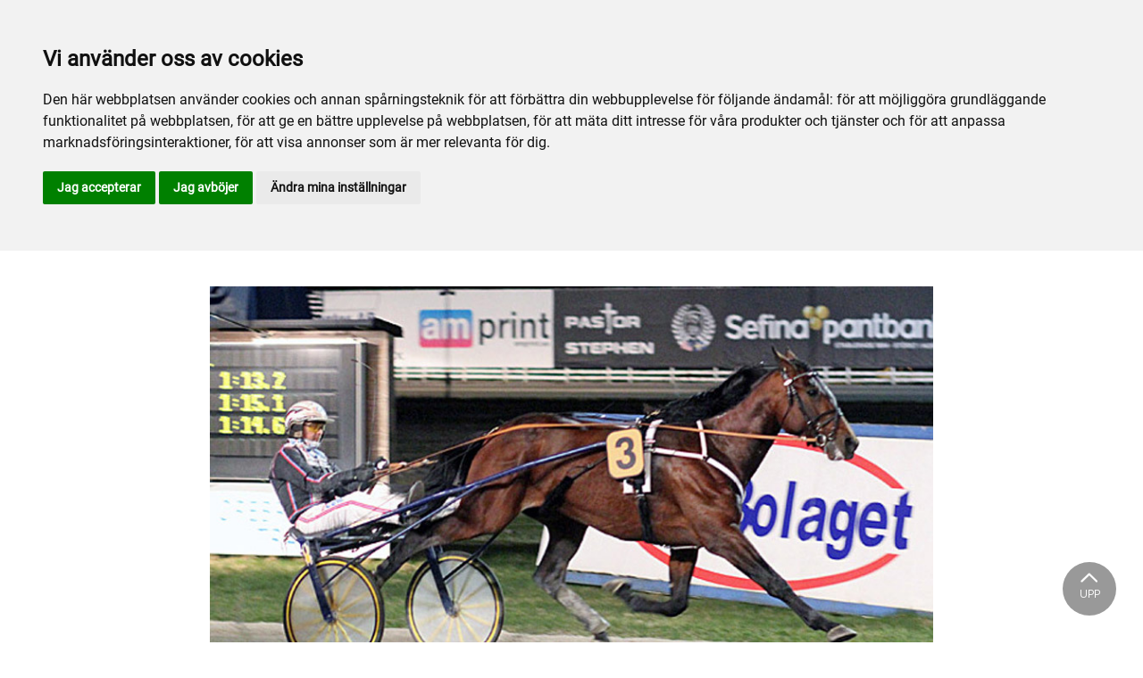

--- FILE ---
content_type: text/html; charset=utf-8
request_url: https://www.breederscrown.se/arkiv/nyhetsarkiv/2015/april/breeders-crown-ar-igang/
body_size: 23858
content:

<!DOCTYPE html>
<html>
<head>
    <meta charset="utf-8">
    <meta name="viewport" content="width=device-width, initial-scale=1, shrink-to-fit=no">
    <meta name="theme-color" content="#00749e">
    <script src="https://www.google.com/recaptcha/api.js?onload=vueRecaptchaApiLoaded&render=explicit" async defer></script>

        <link rel="shortcut icon" href="https://www.breederscrown.se/siteassets/bilder/favicon-bc.png">

    
    <meta name="description" content="Premi&#xE4;ren f&#xF6;r Breeders&#x27; Crown 2015 gick likt f&#xF6;rra &#xE5;ret i &#xD6;rebro. Mycket h&#xF6;g klass p&#xE5; de t&#xE4;vlande h&#xE4;starna som levererade &#xF6;ver f&#xF6;rv&#xE4;ntan." />
    
    
    <title>Breeders' Crown är igång!</title>

<link rel="canonical" href="https://www.breederscrown.se/arkiv/nyhetsarkiv/2015/april/breeders-crown-ar-igang/">    <meta property="og:url" content="https://www.breederscrown.se/arkiv/nyhetsarkiv/2015/april/breeders-crown-ar-igang/" /><meta property="og:type" content="website" /><meta property="og:title" content="Breeders' Crown är igång!" /><meta property="og:description" content="Premiären för Breeders' Crown 2015 gick likt förra året i Örebro. Mycket hög klass på de tävlande hästarna som levererade över förväntan." />
    <meta property="twitter:url" content="https://www.breederscrown.se/arkiv/nyhetsarkiv/2015/april/breeders-crown-ar-igang/" /><meta property="twitter:card" content="summary" /><meta property="twitter:title" content="Breeders' Crown är igång!" /><meta property="twitter:description" content="Premiären för Breeders' Crown 2015 gick likt förra året i Örebro. Mycket hög klass på de tävlande hästarna som levererade över förväntan." />
    <!-- Google tag (gtag.js) -->
<script async src="https://www.googletagmanager.com/gtag/js?id=G-M9V1H24Q33"></script>
<script>
window.dataLayer = window.dataLayer || [];
function gtag(){
	dataLayer.push(arguments);
}
gtag('consent', 'default', {
	'ad_storage': 'denied',
	'ad_user_data': 'denied',
	'ad_personalization': 'denied',
	'analytics_storage': 'denied'
});
</script>

<!-- Cookie Consent by TermsFeed https://www.TermsFeed.com -->
<script type="text/javascript" src="//www.termsfeed.com/public/cookie-consent/4.2.0/cookie-consent.js" charset="UTF-8"></script>
<script type="text/javascript" charset="UTF-8">
document.addEventListener('DOMContentLoaded', function () {
cookieconsent.run({"notice_banner_type":"headline","consent_type":"express","palette":"light","language":"sv","page_load_consent_levels":["strictly-necessary"],"notice_banner_reject_button_hide":false,"preferences_center_close_button_hide":false,"page_refresh_confirmation_buttons":false,"website_name":"Breeders Crown","website_privacy_policy_url":"https://www.breederscrown.se/mer/cookiepolicy/",
"callbacks": {
	"scripts_specific_loaded": (level) => {
		switch(level) {
			case 'targeting':
				gtag('consent', 'update', {
					'ad_storage': 'granted',
					'ad_user_data': 'granted',
					'ad_personalization': 'granted',
					'analytics_storage': 'granted'
				});
				break;
		}
	}
},
"callbacks_force": true});
});
</script>


<script>
  window.dataLayer = window.dataLayer || [];
  function gtag(){dataLayer.push(arguments);}
  gtag('js', new Date());

  gtag('config', 'G-M9V1H24Q33');
</script>
    


<link href="/Assets/travbana.fe4d38fee2f0a31e98d4.css" rel="stylesheet">        <script type="text/javascript" style="background-color: #0061ad">

            function shadeColor2(color, percent) {
                var f = parseInt(color.slice(1), 16), t = percent < 0 ? 0 : 255, p = percent < 0 ? percent * -1 : percent, R = f >> 16, G = f >> 8 & 0x00FF, B = f & 0x0000FF;
                return '#' + (0x1000000 + (Math.round((t - R) * p) + R) * 0x10000 + (Math.round((t - G) * p) + G) * 0x100 + (Math.round((t - B) * p) + B)).toString(16).slice(1);
            }

            function hexToRgb(hex) {
                if (/^#([a-f0-9]{3}){1,2}$/.test(hex)) {
                    if (hex.length === 4) {
                        hex = '#' + [hex[1], hex[1], hex[2], hex[2], hex[3], hex[3]].join('');
                    }
                    var c = '0x' + hex.substring(1);
                    return [(c >> 16) & 255, (c >> 8) & 255, c & 255].join(',');
                }
            }

            function getThemeStyling(themeColors) {
                return (
                    '.block-default-bg {background-color: #f5f5f5 !important;}' +
                    '.block-default-gradient-bg {background: radial-gradient(circle at 74% 94%,rgba(40,40,40,.04) 0,rgba(40,40,40,.04) 50%,hsla(0,0%,78%,.04) 0,hsla(0,0%,78%,.04) 100%),radial-gradient(circle at 6% 84%,rgba(99,99,99,.04) 0,rgba(99,99,99,.04) 50%,rgba(45,45,45,.04) 0,rgba(45,45,45,.04) 100%),radial-gradient(circle at 100% 82%,rgba(0,75,135,.04) 0,rgba(0,75,135,.04) 50%,rgba(167,230,215,.04) 0,rgba(167,230,215,.1) 100%),linear-gradient(#f5f5f51f, #f5f5f54f) !important;}' +
                    '.block-bg {background-color:' + `${themeColors.main.background}1f` + ' !important;}' +
                    '.block-gradient-bg {background: radial-gradient(circle at 74% 94%,rgba(40,40,40,.04) 0,rgba(40,40,40,.04) 50%,hsla(0,0%,78%,.04) 0,hsla(0,0%,78%,.04) 100%),radial-gradient(circle at 6% 84%,rgba(99,99,99,.04) 0,rgba(99,99,99,.04) 50%,rgba(45,45,45,.04) 0,rgba(45,45,45,.04) 100%),radial-gradient(circle at 100% 82%,rgba(0,75,135,.04) 0,rgba(0,75,135,.04) 50%,rgba(167,230,215,.04) 0,rgba(167,230,215,.1) 100%),linear-gradient(' + `${themeColors.main.background}1f, ${themeColors.main.background}4f` + ') !important;}' +

                    '.theme--main--color {color:' + themeColors.main.color + '!important;}' +
                    '.theme--main--bg {background-color:' + themeColors.main.background + ' !important;}' +
                    '.theme--main--gradient {background:linear-gradient(to bottom, #1e2546, #00749e) !important;}' +

                    '.theme--main--button { background-color:' + themeColors.main.background + ' !important; color:' + themeColors.main.color + ' !important; }' +
                    '.theme--main--button:hover { background-color:' + shadeColor2(themeColors.main.background, -0.15) + ' !important;}' +
                    '.theme--main--simple-button { color:' + themeColors.main.background + ' !important;}' +

                    '.theme--main--button-discreet { background-color:rgba(0, 0, 0, 0.4) !important; color:white !important; }' +
                    '.theme--main--button-discreet:hover { background-color:' + themeColors.main.background + ' !important; color:' + themeColors.main.color + ' !important;}' +

                    '.theme--main--button-discreet-light { background-color:rgba(255, 255, 255, 0.8) !important; color:black !important; }' +
                    '.theme--main--button-discreet-light:hover { background-color:' + themeColors.main.background + ' !important; color:' + themeColors.main.color + ' !important;}' +

                    '.theme--main--button-inverted { background-color:' + themeColors.main.color + ' !important; color:' + themeColors.main.background + ' !important; }' +
                    '.theme--main--button-inverted:hover { background-color:' + shadeColor2(themeColors.main.color, -0.10) + ' !important;}' +
                    '.theme--main--button-inverted.is--active:hover{ filter: brightness(100%); }' +
                    '.theme--main--button-inverted.is--active{ border-color:' + themeColors.main.color + ' !important}' +

                    '.theme--main--button-outline { background-color:' + '#ffffff' + ' !important; color:' + themeColors.main.background + ' !important; border-color:' + themeColors.main.background + ' !important; border-radius: 50rem !important; }' +
                    '.theme--main--button-outline:hover { color: #ffffff !important; background-color:' + themeColors.main.background + ' !important;}' +
                    '.theme--main--button-outline.is--active:hover { color: #ffffff !important; background-color:' + themeColors.main.background + ' !important;}' +
                    '.theme--main--button-outline.is--active { color: #ffffff !important; background-color:' + themeColors.main.background + ' !important;} ' +


                    '.theme--main--link {color:' + themeColors.main.background + ' !important;}' +
                    '.theme--main--link span:hover {border-bottom: 2px solid' + themeColors.main.background + ' !important}' +
                    '.theme--main--link span.is--active {border-bottom: 2px solid' + themeColors.main.background + ' !important}' +

                    '.theme--secondary--color {color:' + themeColors.secondary.color + ' !important;}' +
                    '.theme--secondary--bg {background-color:' + themeColors.secondary.background + ' !important;}' +

                    '.theme--secondary--button {color:' + themeColors.secondary.color + ' !important; background-color:' + themeColors.secondary.background + ' !important;}' +
                    '.theme--secondary--button:hover { background-color:' + shadeColor2(themeColors.secondary.background, -0.03) + ' !important;}' +
                    '.theme--secondary--button.is--active:hover {background-color:' + shadeColor2(themeColors.secondary.background, -0.08) + ' !important;}' +
                    '.theme--secondary--button.is--active {background-color:' + shadeColor2(themeColors.secondary.background, -0.08) + ' !important;}' +

                    '.theme--overlay::after {background-image: linear-gradient(to bottom, rgba(' + hexToRgb(themeColors.main.background) + ', 0.82), rgba(' + hexToRgb(themeColors.main.background) + ', 0.82))!important; }' +

                    '.theme--footer--background {background-color:' + themeColors.main.background + ' !important;}'
                );
            }

            var style = document.createElement('style');
            style.innerHTML = getThemeStyling({
                main: {
                    color: '#ffffff',
                    background: '#0061ad'
                },
                secondary: {
                    color: '#000',
                    background: '#F5F5F5'
                },
            })
            // Get the first script tag
            var ref = document.querySelector('script');
            // Insert our new styles before the first script tag
            ref.parentNode.insertBefore(style, ref);
        </script>

    <script>
!function(T,l,y){var S=T.location,k="script",D="instrumentationKey",C="ingestionendpoint",I="disableExceptionTracking",E="ai.device.",b="toLowerCase",w="crossOrigin",N="POST",e="appInsightsSDK",t=y.name||"appInsights";(y.name||T[e])&&(T[e]=t);var n=T[t]||function(d){var g=!1,f=!1,m={initialize:!0,queue:[],sv:"5",version:2,config:d};function v(e,t){var n={},a="Browser";return n[E+"id"]=a[b](),n[E+"type"]=a,n["ai.operation.name"]=S&&S.pathname||"_unknown_",n["ai.internal.sdkVersion"]="javascript:snippet_"+(m.sv||m.version),{time:function(){var e=new Date;function t(e){var t=""+e;return 1===t.length&&(t="0"+t),t}return e.getUTCFullYear()+"-"+t(1+e.getUTCMonth())+"-"+t(e.getUTCDate())+"T"+t(e.getUTCHours())+":"+t(e.getUTCMinutes())+":"+t(e.getUTCSeconds())+"."+((e.getUTCMilliseconds()/1e3).toFixed(3)+"").slice(2,5)+"Z"}(),iKey:e,name:"Microsoft.ApplicationInsights."+e.replace(/-/g,"")+"."+t,sampleRate:100,tags:n,data:{baseData:{ver:2}}}}var h=d.url||y.src;if(h){function a(e){var t,n,a,i,r,o,s,c,u,p,l;g=!0,m.queue=[],f||(f=!0,t=h,s=function(){var e={},t=d.connectionString;if(t)for(var n=t.split(";"),a=0;a<n.length;a++){var i=n[a].split("=");2===i.length&&(e[i[0][b]()]=i[1])}if(!e[C]){var r=e.endpointsuffix,o=r?e.location:null;e[C]="https://"+(o?o+".":"")+"dc."+(r||"services.visualstudio.com")}return e}(),c=s[D]||d[D]||"",u=s[C],p=u?u+"/v2/track":d.endpointUrl,(l=[]).push((n="SDK LOAD Failure: Failed to load Application Insights SDK script (See stack for details)",a=t,i=p,(o=(r=v(c,"Exception")).data).baseType="ExceptionData",o.baseData.exceptions=[{typeName:"SDKLoadFailed",message:n.replace(/\./g,"-"),hasFullStack:!1,stack:n+"\nSnippet failed to load ["+a+"] -- Telemetry is disabled\nHelp Link: https://go.microsoft.com/fwlink/?linkid=2128109\nHost: "+(S&&S.pathname||"_unknown_")+"\nEndpoint: "+i,parsedStack:[]}],r)),l.push(function(e,t,n,a){var i=v(c,"Message"),r=i.data;r.baseType="MessageData";var o=r.baseData;return o.message='AI (Internal): 99 message:"'+("SDK LOAD Failure: Failed to load Application Insights SDK script (See stack for details) ("+n+")").replace(/\"/g,"")+'"',o.properties={endpoint:a},i}(0,0,t,p)),function(e,t){if(JSON){var n=T.fetch;if(n&&!y.useXhr)n(t,{method:N,body:JSON.stringify(e),mode:"cors"});else if(XMLHttpRequest){var a=new XMLHttpRequest;a.open(N,t),a.setRequestHeader("Content-type","application/json"),a.send(JSON.stringify(e))}}}(l,p))}function i(e,t){f||setTimeout(function(){!t&&m.core||a()},500)}var e=function(){var n=l.createElement(k);n.src=h;var e=y[w];return!e&&""!==e||"undefined"==n[w]||(n[w]=e),n.onload=i,n.onerror=a,n.onreadystatechange=function(e,t){"loaded"!==n.readyState&&"complete"!==n.readyState||i(0,t)},n}();y.ld<0?l.getElementsByTagName("head")[0].appendChild(e):setTimeout(function(){l.getElementsByTagName(k)[0].parentNode.appendChild(e)},y.ld||0)}try{m.cookie=l.cookie}catch(p){}function t(e){for(;e.length;)!function(t){m[t]=function(){var e=arguments;g||m.queue.push(function(){m[t].apply(m,e)})}}(e.pop())}var n="track",r="TrackPage",o="TrackEvent";t([n+"Event",n+"PageView",n+"Exception",n+"Trace",n+"DependencyData",n+"Metric",n+"PageViewPerformance","start"+r,"stop"+r,"start"+o,"stop"+o,"addTelemetryInitializer","setAuthenticatedUserContext","clearAuthenticatedUserContext","flush"]),m.SeverityLevel={Verbose:0,Information:1,Warning:2,Error:3,Critical:4};var s=(d.extensionConfig||{}).ApplicationInsightsAnalytics||{};if(!0!==d[I]&&!0!==s[I]){var c="onerror";t(["_"+c]);var u=T[c];T[c]=function(e,t,n,a,i){var r=u&&u(e,t,n,a,i);return!0!==r&&m["_"+c]({message:e,url:t,lineNumber:n,columnNumber:a,error:i}),r},d.autoExceptionInstrumented=!0}return m}(y.cfg);function a(){y.onInit&&y.onInit(n)}(T[t]=n).queue&&0===n.queue.length?(n.queue.push(a),n.trackPageView({})):a()}(window,document,{src: "https://js.monitor.azure.com/scripts/b/ai.2.gbl.min.js", crossOrigin: "anonymous", cfg: { instrumentationKey:'45bb63b0-2314-4a0e-a3ac-56d6adee9ae3' }});
</script>


</head>
<body class="language-markup NewsPage">
    

    <script src="/Assets/head.abfb780e94822b2460d7.js"></script>
    <div head-app>


<masthead inline-template>
    <div>
        



<!--#region DESKTOP -->
<navigation-desktop
    inline-template
    v-if="isFullDesktop"
    v-bind:topbar-nav="[]"
    v-bind:primary-nav="[{&quot;title&quot;:&quot;Om Breeders\u0027 Crown&quot;,&quot;id&quot;:&quot;4f5503d3-8eea-4ba9-9d6c-11965ac67356&quot;,&quot;url&quot;:&quot;/om-breeders-crown/&quot;,&quot;icon&quot;:null,&quot;items&quot;:[{&quot;title&quot;:&quot;Det h\u00E4r \u00E4r Breeders\u0027 Crown&quot;,&quot;id&quot;:&quot;b9b5d36b-a6b2-48e3-83c7-c94258862af4&quot;,&quot;url&quot;:&quot;/om-breeders-crown/det-har-ar-breeders-crown/&quot;,&quot;icon&quot;:null,&quot;items&quot;:[{&quot;title&quot;:&quot;Om Breeders\u0027 Crown&quot;,&quot;id&quot;:&quot;b71b3ae1-ba94-4a44-b042-16cb9c0e56cf&quot;,&quot;url&quot;:&quot;/om-breeders-crown/det-har-ar-breeders-crown/om-breeders-crown/&quot;,&quot;icon&quot;:&quot;&quot;,&quot;items&quot;:[],&quot;external&quot;:false,&quot;isCurrent&quot;:false,&quot;link&quot;:false,&quot;key&quot;:&quot;567db047-3712-4f32-87b8-57ba118231a5&quot;,&quot;extraSelfLink&quot;:false,&quot;extraSelfLinkText&quot;:null,&quot;externalLinkTarget&quot;:&quot;&quot;,&quot;target&quot;:&quot;&quot;},{&quot;title&quot;:&quot;Finalevenemang&quot;,&quot;id&quot;:&quot;4fbeaed2-bbed-47ea-8235-5dcdb2dcc7fc&quot;,&quot;url&quot;:&quot;/om-breeders-crown/det-har-ar-breeders-crown/finalevenemang/&quot;,&quot;icon&quot;:&quot;&quot;,&quot;items&quot;:[],&quot;external&quot;:false,&quot;isCurrent&quot;:false,&quot;link&quot;:false,&quot;key&quot;:&quot;7866a0a5-2797-48d2-9919-937f1e9ea442&quot;,&quot;extraSelfLink&quot;:false,&quot;extraSelfLinkText&quot;:null,&quot;externalLinkTarget&quot;:&quot;&quot;,&quot;target&quot;:&quot;&quot;},{&quot;title&quot;:&quot;Tidigare vinnare i Breeders\u0027 Crown&quot;,&quot;id&quot;:&quot;9a3ba6f2-91d3-40a1-b191-b79e08041c1e&quot;,&quot;url&quot;:&quot;/om-breeders-crown/det-har-ar-breeders-crown/tidigare-vinnare-i-breeders-crown/&quot;,&quot;icon&quot;:&quot;&quot;,&quot;items&quot;:[],&quot;external&quot;:false,&quot;isCurrent&quot;:false,&quot;link&quot;:false,&quot;key&quot;:&quot;631d8574-508a-45bf-99a8-df56c0a7f47f&quot;,&quot;extraSelfLink&quot;:false,&quot;extraSelfLinkText&quot;:null,&quot;externalLinkTarget&quot;:&quot;&quot;,&quot;target&quot;:&quot;&quot;},{&quot;title&quot;:&quot;Kontakt&quot;,&quot;id&quot;:&quot;32b324d1-db57-4aab-8130-f7f989a85397&quot;,&quot;url&quot;:&quot;/om-breeders-crown/det-har-ar-breeders-crown/kontakt/&quot;,&quot;icon&quot;:&quot;&quot;,&quot;items&quot;:[],&quot;external&quot;:false,&quot;isCurrent&quot;:false,&quot;link&quot;:false,&quot;key&quot;:&quot;7dd09556-7dcf-43a1-a345-174eb07fd4c2&quot;,&quot;extraSelfLink&quot;:false,&quot;extraSelfLinkText&quot;:null,&quot;externalLinkTarget&quot;:&quot;&quot;,&quot;target&quot;:&quot;&quot;},{&quot;title&quot;:&quot;Breeders\u0027 Crown-statistik&quot;,&quot;id&quot;:&quot;2a51fba1-f6ee-4357-bb9e-7c6cd49fb632&quot;,&quot;url&quot;:&quot;/om-breeders-crown/det-har-ar-breeders-crown/breeders-crown-statistik/&quot;,&quot;icon&quot;:&quot;&quot;,&quot;items&quot;:[],&quot;external&quot;:false,&quot;isCurrent&quot;:false,&quot;link&quot;:false,&quot;key&quot;:&quot;a07b24bb-3f1a-4604-9b27-f8a8790c6cd4&quot;,&quot;extraSelfLink&quot;:false,&quot;extraSelfLinkText&quot;:null,&quot;externalLinkTarget&quot;:&quot;&quot;,&quot;target&quot;:&quot;&quot;}],&quot;external&quot;:false,&quot;isCurrent&quot;:false,&quot;link&quot;:false,&quot;key&quot;:&quot;f83925ed-0860-4997-9f2a-881123656324&quot;,&quot;extraSelfLink&quot;:false,&quot;extraSelfLinkText&quot;:null,&quot;externalLinkTarget&quot;:&quot;&quot;,&quot;target&quot;:&quot;&quot;}],&quot;external&quot;:false,&quot;isCurrent&quot;:false,&quot;link&quot;:false,&quot;key&quot;:&quot;609c64f2-665c-453f-9817-b9c968f730d1&quot;,&quot;extraSelfLink&quot;:false,&quot;extraSelfLinkText&quot;:null,&quot;externalLinkTarget&quot;:&quot;&quot;,&quot;target&quot;:&quot;&quot;},{&quot;title&quot;:&quot;T\u00E4vling&quot;,&quot;id&quot;:&quot;d32ad55d-0c37-422b-9267-3e82f7568c6d&quot;,&quot;url&quot;:&quot;/tavling/&quot;,&quot;icon&quot;:null,&quot;items&quot;:[{&quot;title&quot;:&quot;T\u00E4vlingsdagar \u00E5r f\u00F6r \u00E5r&quot;,&quot;id&quot;:&quot;c618fcec-41eb-4f20-ab95-a87b55b47a2a&quot;,&quot;url&quot;:&quot;/tavling/tavlingsdagar-ar-for-ar/&quot;,&quot;icon&quot;:null,&quot;items&quot;:[{&quot;title&quot;:&quot;2026&quot;,&quot;id&quot;:&quot;969b7c6a-39cd-43b0-942e-be7469e72221&quot;,&quot;url&quot;:&quot;/tavling/tavlingsdagar-ar-for-ar/2026/&quot;,&quot;icon&quot;:&quot;&quot;,&quot;items&quot;:[],&quot;external&quot;:false,&quot;isCurrent&quot;:false,&quot;link&quot;:false,&quot;key&quot;:&quot;a7e59063-0fab-4919-bcce-a8fa176dd85c&quot;,&quot;extraSelfLink&quot;:false,&quot;extraSelfLinkText&quot;:null,&quot;externalLinkTarget&quot;:&quot;&quot;,&quot;target&quot;:&quot;&quot;},{&quot;title&quot;:&quot;2025&quot;,&quot;id&quot;:&quot;4e3d2a09-7b47-4bea-aef5-363bc87cb485&quot;,&quot;url&quot;:&quot;/tavling/tavlingsdagar-ar-for-ar/2025/&quot;,&quot;icon&quot;:&quot;&quot;,&quot;items&quot;:[],&quot;external&quot;:false,&quot;isCurrent&quot;:false,&quot;link&quot;:false,&quot;key&quot;:&quot;0ace3a0c-2758-4824-81f9-7a1274d25f8e&quot;,&quot;extraSelfLink&quot;:false,&quot;extraSelfLinkText&quot;:null,&quot;externalLinkTarget&quot;:&quot;&quot;,&quot;target&quot;:&quot;&quot;},{&quot;title&quot;:&quot;2024&quot;,&quot;id&quot;:&quot;f2840f85-4129-46ad-b57a-4970af9f7d10&quot;,&quot;url&quot;:&quot;/tavling/tavlingsdagar-ar-for-ar/2024/&quot;,&quot;icon&quot;:&quot;&quot;,&quot;items&quot;:[],&quot;external&quot;:false,&quot;isCurrent&quot;:false,&quot;link&quot;:false,&quot;key&quot;:&quot;c2fe1b65-06ae-4481-9737-0232d214944b&quot;,&quot;extraSelfLink&quot;:false,&quot;extraSelfLinkText&quot;:null,&quot;externalLinkTarget&quot;:&quot;&quot;,&quot;target&quot;:&quot;&quot;},{&quot;title&quot;:&quot;2023&quot;,&quot;id&quot;:&quot;3da6c675-b319-4924-a9ef-534fe334be41&quot;,&quot;url&quot;:&quot;/tavling/tavlingsdagar-ar-for-ar/2023/&quot;,&quot;icon&quot;:&quot;&quot;,&quot;items&quot;:[],&quot;external&quot;:false,&quot;isCurrent&quot;:false,&quot;link&quot;:false,&quot;key&quot;:&quot;ae810790-3bec-4c7c-8843-02367121e833&quot;,&quot;extraSelfLink&quot;:false,&quot;extraSelfLinkText&quot;:null,&quot;externalLinkTarget&quot;:&quot;&quot;,&quot;target&quot;:&quot;&quot;},{&quot;title&quot;:&quot;2022&quot;,&quot;id&quot;:&quot;b70f5e0e-ff53-460d-9b58-a49cd8187535&quot;,&quot;url&quot;:&quot;/tavling/tavlingsdagar-ar-for-ar/2022/&quot;,&quot;icon&quot;:&quot;&quot;,&quot;items&quot;:[],&quot;external&quot;:false,&quot;isCurrent&quot;:false,&quot;link&quot;:false,&quot;key&quot;:&quot;0ec370dd-efe6-4ecb-9c18-21f4e1d464e3&quot;,&quot;extraSelfLink&quot;:false,&quot;extraSelfLinkText&quot;:null,&quot;externalLinkTarget&quot;:&quot;&quot;,&quot;target&quot;:&quot;&quot;}],&quot;external&quot;:false,&quot;isCurrent&quot;:false,&quot;link&quot;:false,&quot;key&quot;:&quot;f86e99ff-5822-4bfd-b413-dd63dfbef4cf&quot;,&quot;extraSelfLink&quot;:false,&quot;extraSelfLinkText&quot;:null,&quot;externalLinkTarget&quot;:&quot;&quot;,&quot;target&quot;:&quot;&quot;},{&quot;title&quot;:&quot;Resultat&quot;,&quot;id&quot;:&quot;94217297-e370-4fb7-99e6-7a75057b7859&quot;,&quot;url&quot;:&quot;/tavling/resultat/&quot;,&quot;icon&quot;:null,&quot;items&quot;:[{&quot;title&quot;:&quot;2025&quot;,&quot;id&quot;:&quot;4e25b0a4-4a62-45a7-af32-14fe881041fc&quot;,&quot;url&quot;:&quot;/tavling/resultat/2025/&quot;,&quot;icon&quot;:&quot;&quot;,&quot;items&quot;:[],&quot;external&quot;:false,&quot;isCurrent&quot;:false,&quot;link&quot;:false,&quot;key&quot;:&quot;18579046-fe72-4967-85ec-38e9d0045d0d&quot;,&quot;extraSelfLink&quot;:false,&quot;extraSelfLinkText&quot;:null,&quot;externalLinkTarget&quot;:&quot;&quot;,&quot;target&quot;:&quot;&quot;},{&quot;title&quot;:&quot;2024&quot;,&quot;id&quot;:&quot;077db6ad-f2aa-45f2-b545-7c575eb4f025&quot;,&quot;url&quot;:&quot;/tavling/resultat/2024/&quot;,&quot;icon&quot;:&quot;&quot;,&quot;items&quot;:[],&quot;external&quot;:false,&quot;isCurrent&quot;:false,&quot;link&quot;:false,&quot;key&quot;:&quot;4909d0ad-e741-4ea5-b223-7ae0e5c16d14&quot;,&quot;extraSelfLink&quot;:false,&quot;extraSelfLinkText&quot;:null,&quot;externalLinkTarget&quot;:&quot;&quot;,&quot;target&quot;:&quot;&quot;},{&quot;title&quot;:&quot;2023&quot;,&quot;id&quot;:&quot;cb6e8152-b0bb-4701-9c99-f1aad4248bcf&quot;,&quot;url&quot;:&quot;/tavling/resultat/2023/&quot;,&quot;icon&quot;:&quot;&quot;,&quot;items&quot;:[],&quot;external&quot;:false,&quot;isCurrent&quot;:false,&quot;link&quot;:false,&quot;key&quot;:&quot;3e2c51be-419e-4434-a41a-d2b4c83bacd7&quot;,&quot;extraSelfLink&quot;:false,&quot;extraSelfLinkText&quot;:null,&quot;externalLinkTarget&quot;:&quot;&quot;,&quot;target&quot;:&quot;&quot;},{&quot;title&quot;:&quot;2022&quot;,&quot;id&quot;:&quot;77743da6-6003-40ad-8e34-b7afa36fcbd4&quot;,&quot;url&quot;:&quot;/tavling/resultat/2022/&quot;,&quot;icon&quot;:&quot;&quot;,&quot;items&quot;:[],&quot;external&quot;:false,&quot;isCurrent&quot;:false,&quot;link&quot;:false,&quot;key&quot;:&quot;e6c34259-be30-4421-a355-eb57004f87b8&quot;,&quot;extraSelfLink&quot;:false,&quot;extraSelfLinkText&quot;:null,&quot;externalLinkTarget&quot;:&quot;&quot;,&quot;target&quot;:&quot;&quot;},{&quot;title&quot;:&quot;2021&quot;,&quot;id&quot;:&quot;72a74358-6f83-468e-8479-8b0ad843cfb8&quot;,&quot;url&quot;:&quot;/tavling/resultat/2021/&quot;,&quot;icon&quot;:&quot;&quot;,&quot;items&quot;:[],&quot;external&quot;:false,&quot;isCurrent&quot;:false,&quot;link&quot;:false,&quot;key&quot;:&quot;2f8853e0-7f57-42dd-862a-b4859f042fc5&quot;,&quot;extraSelfLink&quot;:false,&quot;extraSelfLinkText&quot;:null,&quot;externalLinkTarget&quot;:&quot;&quot;,&quot;target&quot;:&quot;&quot;}],&quot;external&quot;:false,&quot;isCurrent&quot;:false,&quot;link&quot;:false,&quot;key&quot;:&quot;6f832751-97b8-47a1-a144-f133a76661a9&quot;,&quot;extraSelfLink&quot;:false,&quot;extraSelfLinkText&quot;:null,&quot;externalLinkTarget&quot;:&quot;&quot;,&quot;target&quot;:&quot;&quot;},{&quot;title&quot;:&quot;Anm\u00E4lda h\u00E4star \u00E5r f\u00F6r \u00E5r&quot;,&quot;id&quot;:&quot;721aec45-b34f-489a-bbcf-f57e4ed19489&quot;,&quot;url&quot;:&quot;/tavling/anmalda-hastar-ar-for-ar/&quot;,&quot;icon&quot;:null,&quot;items&quot;:[{&quot;title&quot;:&quot;F\u00F6dda 2018-2020&quot;,&quot;id&quot;:&quot;c72dfa60-581c-4008-8660-3b6c8db5af72&quot;,&quot;url&quot;:&quot;/tavling/anmalda-hastar-ar-for-ar/fodda-2018/&quot;,&quot;icon&quot;:&quot;&quot;,&quot;items&quot;:[],&quot;external&quot;:false,&quot;isCurrent&quot;:false,&quot;link&quot;:false,&quot;key&quot;:&quot;23b5ba15-630f-434c-9542-159fd24b912c&quot;,&quot;extraSelfLink&quot;:false,&quot;extraSelfLinkText&quot;:null,&quot;externalLinkTarget&quot;:&quot;&quot;,&quot;target&quot;:&quot;&quot;}],&quot;external&quot;:false,&quot;isCurrent&quot;:false,&quot;link&quot;:false,&quot;key&quot;:&quot;60131b08-859b-4eca-b1cf-23ebf7de4838&quot;,&quot;extraSelfLink&quot;:false,&quot;extraSelfLinkText&quot;:null,&quot;externalLinkTarget&quot;:&quot;&quot;,&quot;target&quot;:&quot;&quot;}],&quot;external&quot;:false,&quot;isCurrent&quot;:false,&quot;link&quot;:false,&quot;key&quot;:&quot;2296c873-4e9a-46eb-82c7-5f1db90f4f09&quot;,&quot;extraSelfLink&quot;:false,&quot;extraSelfLinkText&quot;:null,&quot;externalLinkTarget&quot;:&quot;&quot;,&quot;target&quot;:&quot;&quot;},{&quot;title&quot;:&quot;Anm\u00E4lda hingstar&quot;,&quot;id&quot;:&quot;ca9ca693-826c-4948-ae69-04a151c17c00&quot;,&quot;url&quot;:&quot;/anmalda-hingstar/&quot;,&quot;icon&quot;:null,&quot;items&quot;:[{&quot;title&quot;:&quot;Anm\u00E4lda hingstar \u00E5r f\u00F6r \u00E5r&quot;,&quot;id&quot;:&quot;86de836f-ee01-428b-a922-76fa5ccc931e&quot;,&quot;url&quot;:&quot;/anmalda-hingstar/anmalda-hingstar-ar-for-ar/&quot;,&quot;icon&quot;:null,&quot;items&quot;:[{&quot;title&quot;:&quot;2025&quot;,&quot;id&quot;:&quot;7b3ed927-77f3-45f8-9dea-c0b8c53a3d3e&quot;,&quot;url&quot;:&quot;/anmalda-hingstar/anmalda-hingstar-ar-for-ar/2025/&quot;,&quot;icon&quot;:&quot;&quot;,&quot;items&quot;:[],&quot;external&quot;:false,&quot;isCurrent&quot;:false,&quot;link&quot;:false,&quot;key&quot;:&quot;34597e83-6441-4e76-bc7c-57f3435cd648&quot;,&quot;extraSelfLink&quot;:false,&quot;extraSelfLinkText&quot;:null,&quot;externalLinkTarget&quot;:&quot;&quot;,&quot;target&quot;:&quot;&quot;},{&quot;title&quot;:&quot;2024&quot;,&quot;id&quot;:&quot;00ca2c00-1152-4829-8a72-f87dcb2c1cb7&quot;,&quot;url&quot;:&quot;/anmalda-hingstar/anmalda-hingstar-ar-for-ar/2024/&quot;,&quot;icon&quot;:&quot;&quot;,&quot;items&quot;:[],&quot;external&quot;:false,&quot;isCurrent&quot;:false,&quot;link&quot;:false,&quot;key&quot;:&quot;06a10a43-1846-4236-9522-e00c9ef2d950&quot;,&quot;extraSelfLink&quot;:false,&quot;extraSelfLinkText&quot;:null,&quot;externalLinkTarget&quot;:&quot;&quot;,&quot;target&quot;:&quot;&quot;},{&quot;title&quot;:&quot;2023&quot;,&quot;id&quot;:&quot;baf8a6ea-ce4a-4346-b57d-e89fa6538ff7&quot;,&quot;url&quot;:&quot;/anmalda-hingstar/anmalda-hingstar-ar-for-ar/2023/&quot;,&quot;icon&quot;:&quot;&quot;,&quot;items&quot;:[],&quot;external&quot;:false,&quot;isCurrent&quot;:false,&quot;link&quot;:false,&quot;key&quot;:&quot;b493e205-03d2-4628-94b3-6560ff6434bc&quot;,&quot;extraSelfLink&quot;:false,&quot;extraSelfLinkText&quot;:null,&quot;externalLinkTarget&quot;:&quot;&quot;,&quot;target&quot;:&quot;&quot;},{&quot;title&quot;:&quot;2022&quot;,&quot;id&quot;:&quot;f519b55b-1340-4259-a53d-0c8bedc705c2&quot;,&quot;url&quot;:&quot;/anmalda-hingstar/anmalda-hingstar-ar-for-ar/2022/&quot;,&quot;icon&quot;:&quot;&quot;,&quot;items&quot;:[],&quot;external&quot;:false,&quot;isCurrent&quot;:false,&quot;link&quot;:false,&quot;key&quot;:&quot;5b4ae97c-dffd-4bee-addf-18bca6b880e9&quot;,&quot;extraSelfLink&quot;:false,&quot;extraSelfLinkText&quot;:null,&quot;externalLinkTarget&quot;:&quot;&quot;,&quot;target&quot;:&quot;&quot;},{&quot;title&quot;:&quot;2021&quot;,&quot;id&quot;:&quot;2d459fea-be99-465a-9102-f767ad47000b&quot;,&quot;url&quot;:&quot;/anmalda-hingstar/anmalda-hingstar-ar-for-ar/2021/&quot;,&quot;icon&quot;:&quot;&quot;,&quot;items&quot;:[],&quot;external&quot;:false,&quot;isCurrent&quot;:false,&quot;link&quot;:false,&quot;key&quot;:&quot;ad77d8d0-8c89-43e5-81a7-c424477c6996&quot;,&quot;extraSelfLink&quot;:false,&quot;extraSelfLinkText&quot;:null,&quot;externalLinkTarget&quot;:&quot;&quot;,&quot;target&quot;:&quot;&quot;},{&quot;title&quot;:&quot;2020&quot;,&quot;id&quot;:&quot;c095056e-0b0d-440e-af15-1c90d7ad4179&quot;,&quot;url&quot;:&quot;/anmalda-hingstar/anmalda-hingstar-ar-for-ar/2020/&quot;,&quot;icon&quot;:&quot;&quot;,&quot;items&quot;:[],&quot;external&quot;:false,&quot;isCurrent&quot;:false,&quot;link&quot;:false,&quot;key&quot;:&quot;0579b146-380e-45d9-8c4e-db1966e47259&quot;,&quot;extraSelfLink&quot;:false,&quot;extraSelfLinkText&quot;:null,&quot;externalLinkTarget&quot;:&quot;&quot;,&quot;target&quot;:&quot;&quot;},{&quot;title&quot;:&quot;2019&quot;,&quot;id&quot;:&quot;0c36c01c-8173-4516-9f21-bc95f5f0ac3c&quot;,&quot;url&quot;:&quot;/anmalda-hingstar/anmalda-hingstar-ar-for-ar/2019/&quot;,&quot;icon&quot;:&quot;&quot;,&quot;items&quot;:[],&quot;external&quot;:false,&quot;isCurrent&quot;:false,&quot;link&quot;:false,&quot;key&quot;:&quot;7a93c87f-72eb-4cb7-82c4-2a2ab25ec2a3&quot;,&quot;extraSelfLink&quot;:false,&quot;extraSelfLinkText&quot;:null,&quot;externalLinkTarget&quot;:&quot;&quot;,&quot;target&quot;:&quot;&quot;},{&quot;title&quot;:&quot;2018&quot;,&quot;id&quot;:&quot;43d0e976-421f-407e-b923-c22fc152ad75&quot;,&quot;url&quot;:&quot;/anmalda-hingstar/anmalda-hingstar-ar-for-ar/2018/&quot;,&quot;icon&quot;:&quot;&quot;,&quot;items&quot;:[],&quot;external&quot;:false,&quot;isCurrent&quot;:false,&quot;link&quot;:false,&quot;key&quot;:&quot;26ef88bd-bab3-40f7-89d6-043a8bf6683b&quot;,&quot;extraSelfLink&quot;:false,&quot;extraSelfLinkText&quot;:null,&quot;externalLinkTarget&quot;:&quot;&quot;,&quot;target&quot;:&quot;&quot;},{&quot;title&quot;:&quot;2017&quot;,&quot;id&quot;:&quot;6e26fc3d-b31f-43f3-b238-c0874c166d63&quot;,&quot;url&quot;:&quot;/anmalda-hingstar/anmalda-hingstar-ar-for-ar/2017/&quot;,&quot;icon&quot;:&quot;&quot;,&quot;items&quot;:[],&quot;external&quot;:false,&quot;isCurrent&quot;:false,&quot;link&quot;:false,&quot;key&quot;:&quot;4d8889fd-ffc3-4398-9fbc-f903fa478d1f&quot;,&quot;extraSelfLink&quot;:false,&quot;extraSelfLinkText&quot;:null,&quot;externalLinkTarget&quot;:&quot;&quot;,&quot;target&quot;:&quot;&quot;},{&quot;title&quot;:&quot;2016&quot;,&quot;id&quot;:&quot;4b227f03-485c-47a4-8d5e-a8e77583bbc5&quot;,&quot;url&quot;:&quot;/anmalda-hingstar/anmalda-hingstar-ar-for-ar/2016/&quot;,&quot;icon&quot;:&quot;&quot;,&quot;items&quot;:[],&quot;external&quot;:false,&quot;isCurrent&quot;:false,&quot;link&quot;:false,&quot;key&quot;:&quot;03d5f143-52fd-4361-af1b-df0361b2c9bf&quot;,&quot;extraSelfLink&quot;:false,&quot;extraSelfLinkText&quot;:null,&quot;externalLinkTarget&quot;:&quot;&quot;,&quot;target&quot;:&quot;&quot;}],&quot;external&quot;:false,&quot;isCurrent&quot;:false,&quot;link&quot;:false,&quot;key&quot;:&quot;820e161d-39fb-447d-9942-f617995be2ea&quot;,&quot;extraSelfLink&quot;:false,&quot;extraSelfLinkText&quot;:null,&quot;externalLinkTarget&quot;:&quot;&quot;,&quot;target&quot;:&quot;&quot;}],&quot;external&quot;:false,&quot;isCurrent&quot;:false,&quot;link&quot;:false,&quot;key&quot;:&quot;df23aec9-4e5c-4688-83c1-4bedcb29e418&quot;,&quot;extraSelfLink&quot;:false,&quot;extraSelfLinkText&quot;:null,&quot;externalLinkTarget&quot;:&quot;&quot;,&quot;target&quot;:&quot;&quot;},{&quot;title&quot;:&quot;Regler&quot;,&quot;id&quot;:&quot;04f3f024-b747-44fa-8738-cd999d0902c5&quot;,&quot;url&quot;:&quot;/regler/&quot;,&quot;icon&quot;:null,&quot;items&quot;:[{&quot;title&quot;:&quot;Regelverk&quot;,&quot;id&quot;:&quot;54cfb58d-0234-4c96-844a-5f995374db96&quot;,&quot;url&quot;:&quot;/regler/regelverk/&quot;,&quot;icon&quot;:null,&quot;items&quot;:[{&quot;title&quot;:&quot;T\u00E4vlingsregler&quot;,&quot;id&quot;:&quot;454327fb-3368-40d8-8d6a-b9feab426b68&quot;,&quot;url&quot;:&quot;/regler/regelverk/tavlingsregler/&quot;,&quot;icon&quot;:&quot;&quot;,&quot;items&quot;:[],&quot;external&quot;:false,&quot;isCurrent&quot;:false,&quot;link&quot;:false,&quot;key&quot;:&quot;e245fd4a-7980-4922-a096-bfd6b31754f9&quot;,&quot;extraSelfLink&quot;:false,&quot;extraSelfLinkText&quot;:null,&quot;externalLinkTarget&quot;:&quot;&quot;,&quot;target&quot;:&quot;&quot;},{&quot;title&quot;:&quot;Anm\u00E4la avkommor&quot;,&quot;id&quot;:&quot;79f2dfd9-cd21-4351-9bd1-d5ad3be5786f&quot;,&quot;url&quot;:&quot;/regler/regelverk/anmala-avkommor/&quot;,&quot;icon&quot;:&quot;&quot;,&quot;items&quot;:[],&quot;external&quot;:false,&quot;isCurrent&quot;:false,&quot;link&quot;:false,&quot;key&quot;:&quot;9e69763f-edba-4263-b7fd-f7fd6320f0c4&quot;,&quot;extraSelfLink&quot;:false,&quot;extraSelfLinkText&quot;:null,&quot;externalLinkTarget&quot;:&quot;&quot;,&quot;target&quot;:&quot;&quot;},{&quot;title&quot;:&quot;Anm\u00E4la hingstar&quot;,&quot;id&quot;:&quot;01cd2ba5-b93b-46b8-be20-66c3ba534c21&quot;,&quot;url&quot;:&quot;/regler/regelverk/anmala-hingstar/&quot;,&quot;icon&quot;:&quot;&quot;,&quot;items&quot;:[],&quot;external&quot;:false,&quot;isCurrent&quot;:false,&quot;link&quot;:false,&quot;key&quot;:&quot;2551ff69-b199-4b67-b601-03086ab11fbe&quot;,&quot;extraSelfLink&quot;:false,&quot;extraSelfLinkText&quot;:null,&quot;externalLinkTarget&quot;:&quot;&quot;,&quot;target&quot;:&quot;&quot;}],&quot;external&quot;:false,&quot;isCurrent&quot;:false,&quot;link&quot;:false,&quot;key&quot;:&quot;f908a33f-a490-4569-b24c-4ea5acafff86&quot;,&quot;extraSelfLink&quot;:false,&quot;extraSelfLinkText&quot;:null,&quot;externalLinkTarget&quot;:&quot;&quot;,&quot;target&quot;:&quot;&quot;}],&quot;external&quot;:false,&quot;isCurrent&quot;:false,&quot;link&quot;:false,&quot;key&quot;:&quot;7fa48f13-8f56-4426-925c-d31319193182&quot;,&quot;extraSelfLink&quot;:false,&quot;extraSelfLinkText&quot;:null,&quot;externalLinkTarget&quot;:&quot;&quot;,&quot;target&quot;:&quot;&quot;},{&quot;title&quot;:&quot;In English&quot;,&quot;id&quot;:&quot;dbe62c2f-73d9-4448-875c-11df9cf76c1d&quot;,&quot;url&quot;:&quot;/in-english/&quot;,&quot;icon&quot;:null,&quot;items&quot;:[{&quot;title&quot;:&quot;Learn about Breeders\u0027 Crown in Sweden&quot;,&quot;id&quot;:&quot;f6217411-cb86-476f-a819-ee34c51abfbf&quot;,&quot;url&quot;:&quot;/in-english/learn-about-breeders-crown-in-sweden/&quot;,&quot;icon&quot;:null,&quot;items&quot;:[{&quot;title&quot;:&quot;This is the Swedish Breeders\u0027 Crown&quot;,&quot;id&quot;:&quot;24e80a52-3920-40e0-b512-05d790a0b18d&quot;,&quot;url&quot;:&quot;/in-english/learn-about-breeders-crown-in-sweden/this-is-the-swedish-breeders-crown/&quot;,&quot;icon&quot;:&quot;&quot;,&quot;items&quot;:[],&quot;external&quot;:false,&quot;isCurrent&quot;:false,&quot;link&quot;:false,&quot;key&quot;:&quot;9c86a07a-6b63-4a77-ba38-7629d71eae59&quot;,&quot;extraSelfLink&quot;:false,&quot;extraSelfLinkText&quot;:null,&quot;externalLinkTarget&quot;:&quot;&quot;,&quot;target&quot;:&quot;&quot;},{&quot;title&quot;:&quot;Race in Breeders\u0027 Crown&quot;,&quot;id&quot;:&quot;5ba04e09-7c0c-4de6-b96a-9d92be2b5b43&quot;,&quot;url&quot;:&quot;/in-english/learn-about-breeders-crown-in-sweden/race-in-breeders-crown/&quot;,&quot;icon&quot;:&quot;&quot;,&quot;items&quot;:[],&quot;external&quot;:false,&quot;isCurrent&quot;:false,&quot;link&quot;:false,&quot;key&quot;:&quot;23b1eb27-55cd-4867-a260-b3aa10ce4c39&quot;,&quot;extraSelfLink&quot;:false,&quot;extraSelfLinkText&quot;:null,&quot;externalLinkTarget&quot;:&quot;&quot;,&quot;target&quot;:&quot;&quot;},{&quot;title&quot;:&quot;How to register your offspring&quot;,&quot;id&quot;:&quot;c5f8c92a-8be3-47b6-97f2-7634d20f845c&quot;,&quot;url&quot;:&quot;/in-english/learn-about-breeders-crown-in-sweden/how-to-register-your-offspring/&quot;,&quot;icon&quot;:&quot;&quot;,&quot;items&quot;:[],&quot;external&quot;:false,&quot;isCurrent&quot;:false,&quot;link&quot;:false,&quot;key&quot;:&quot;646a63b1-61e6-4926-9a2a-ee519d7e7156&quot;,&quot;extraSelfLink&quot;:false,&quot;extraSelfLinkText&quot;:null,&quot;externalLinkTarget&quot;:&quot;&quot;,&quot;target&quot;:&quot;&quot;},{&quot;title&quot;:&quot;Rules to register stallions&quot;,&quot;id&quot;:&quot;c4e7813c-9a60-4a31-863a-b219846d7ab6&quot;,&quot;url&quot;:&quot;/in-english/learn-about-breeders-crown-in-sweden/rules-to-register-stallions/&quot;,&quot;icon&quot;:&quot;&quot;,&quot;items&quot;:[],&quot;external&quot;:false,&quot;isCurrent&quot;:false,&quot;link&quot;:false,&quot;key&quot;:&quot;ba97bddf-921a-46ca-ac19-0144f020c0ca&quot;,&quot;extraSelfLink&quot;:false,&quot;extraSelfLinkText&quot;:null,&quot;externalLinkTarget&quot;:&quot;&quot;,&quot;target&quot;:&quot;&quot;}],&quot;external&quot;:false,&quot;isCurrent&quot;:false,&quot;link&quot;:false,&quot;key&quot;:&quot;f0dfc315-e12d-4ff2-8c58-b9ed5a62c7a2&quot;,&quot;extraSelfLink&quot;:false,&quot;extraSelfLinkText&quot;:null,&quot;externalLinkTarget&quot;:&quot;&quot;,&quot;target&quot;:&quot;&quot;}],&quot;external&quot;:false,&quot;isCurrent&quot;:false,&quot;link&quot;:false,&quot;key&quot;:&quot;87da859e-ea68-4980-a2be-8ee4d5e2309c&quot;,&quot;extraSelfLink&quot;:false,&quot;extraSelfLinkText&quot;:null,&quot;externalLinkTarget&quot;:&quot;&quot;,&quot;target&quot;:&quot;&quot;}]"
    v-bind:mobile-primary-nav="[{&quot;title&quot;:&quot;Om Breeders\u0027 Crown&quot;,&quot;id&quot;:&quot;4f5503d3-8eea-4ba9-9d6c-11965ac67356&quot;,&quot;url&quot;:&quot;/om-breeders-crown/&quot;,&quot;icon&quot;:null,&quot;items&quot;:[{&quot;title&quot;:&quot;Det h\u00E4r \u00E4r Breeders\u0027 Crown&quot;,&quot;id&quot;:&quot;b9b5d36b-a6b2-48e3-83c7-c94258862af4&quot;,&quot;url&quot;:&quot;/om-breeders-crown/det-har-ar-breeders-crown/&quot;,&quot;icon&quot;:null,&quot;items&quot;:[{&quot;title&quot;:&quot;Om Breeders\u0027 Crown&quot;,&quot;id&quot;:&quot;b71b3ae1-ba94-4a44-b042-16cb9c0e56cf&quot;,&quot;url&quot;:&quot;/om-breeders-crown/det-har-ar-breeders-crown/om-breeders-crown/&quot;,&quot;icon&quot;:&quot;&quot;,&quot;items&quot;:[],&quot;external&quot;:false,&quot;isCurrent&quot;:false,&quot;link&quot;:false,&quot;key&quot;:&quot;95a3ad96-5fc1-4bca-843e-2c6dfa004cc8&quot;,&quot;extraSelfLink&quot;:false,&quot;extraSelfLinkText&quot;:null,&quot;externalLinkTarget&quot;:&quot;&quot;,&quot;target&quot;:&quot;&quot;},{&quot;title&quot;:&quot;Finalevenemang&quot;,&quot;id&quot;:&quot;4fbeaed2-bbed-47ea-8235-5dcdb2dcc7fc&quot;,&quot;url&quot;:&quot;/om-breeders-crown/det-har-ar-breeders-crown/finalevenemang/&quot;,&quot;icon&quot;:&quot;&quot;,&quot;items&quot;:[],&quot;external&quot;:false,&quot;isCurrent&quot;:false,&quot;link&quot;:false,&quot;key&quot;:&quot;207da96b-bb98-477e-be5a-265b87430552&quot;,&quot;extraSelfLink&quot;:false,&quot;extraSelfLinkText&quot;:null,&quot;externalLinkTarget&quot;:&quot;&quot;,&quot;target&quot;:&quot;&quot;},{&quot;title&quot;:&quot;Tidigare vinnare i Breeders\u0027 Crown&quot;,&quot;id&quot;:&quot;9a3ba6f2-91d3-40a1-b191-b79e08041c1e&quot;,&quot;url&quot;:&quot;/om-breeders-crown/det-har-ar-breeders-crown/tidigare-vinnare-i-breeders-crown/&quot;,&quot;icon&quot;:&quot;&quot;,&quot;items&quot;:[],&quot;external&quot;:false,&quot;isCurrent&quot;:false,&quot;link&quot;:false,&quot;key&quot;:&quot;66d49911-4bcc-46c6-862b-b543df6afbcb&quot;,&quot;extraSelfLink&quot;:false,&quot;extraSelfLinkText&quot;:null,&quot;externalLinkTarget&quot;:&quot;&quot;,&quot;target&quot;:&quot;&quot;},{&quot;title&quot;:&quot;Kontakt&quot;,&quot;id&quot;:&quot;32b324d1-db57-4aab-8130-f7f989a85397&quot;,&quot;url&quot;:&quot;/om-breeders-crown/det-har-ar-breeders-crown/kontakt/&quot;,&quot;icon&quot;:&quot;&quot;,&quot;items&quot;:[],&quot;external&quot;:false,&quot;isCurrent&quot;:false,&quot;link&quot;:false,&quot;key&quot;:&quot;73cd0878-8f00-4736-a9c8-5e46d68d7273&quot;,&quot;extraSelfLink&quot;:false,&quot;extraSelfLinkText&quot;:null,&quot;externalLinkTarget&quot;:&quot;&quot;,&quot;target&quot;:&quot;&quot;},{&quot;title&quot;:&quot;Breeders\u0027 Crown-statistik&quot;,&quot;id&quot;:&quot;2a51fba1-f6ee-4357-bb9e-7c6cd49fb632&quot;,&quot;url&quot;:&quot;/om-breeders-crown/det-har-ar-breeders-crown/breeders-crown-statistik/&quot;,&quot;icon&quot;:&quot;&quot;,&quot;items&quot;:[],&quot;external&quot;:false,&quot;isCurrent&quot;:false,&quot;link&quot;:false,&quot;key&quot;:&quot;33862a90-05b1-4efe-a4c9-6ee20b4f11e7&quot;,&quot;extraSelfLink&quot;:false,&quot;extraSelfLinkText&quot;:null,&quot;externalLinkTarget&quot;:&quot;&quot;,&quot;target&quot;:&quot;&quot;}],&quot;external&quot;:false,&quot;isCurrent&quot;:false,&quot;link&quot;:false,&quot;key&quot;:&quot;85b6b674-6813-40c7-bd11-cf9a568a385c&quot;,&quot;extraSelfLink&quot;:false,&quot;extraSelfLinkText&quot;:null,&quot;externalLinkTarget&quot;:&quot;&quot;,&quot;target&quot;:&quot;&quot;}],&quot;external&quot;:false,&quot;isCurrent&quot;:false,&quot;link&quot;:false,&quot;key&quot;:&quot;72f4222f-bba5-4184-98b1-57b2ce1135a3&quot;,&quot;extraSelfLink&quot;:false,&quot;extraSelfLinkText&quot;:null,&quot;externalLinkTarget&quot;:&quot;&quot;,&quot;target&quot;:&quot;&quot;},{&quot;title&quot;:&quot;T\u00E4vling&quot;,&quot;id&quot;:&quot;d32ad55d-0c37-422b-9267-3e82f7568c6d&quot;,&quot;url&quot;:&quot;/tavling/&quot;,&quot;icon&quot;:null,&quot;items&quot;:[{&quot;title&quot;:&quot;T\u00E4vlingsdagar \u00E5r f\u00F6r \u00E5r&quot;,&quot;id&quot;:&quot;c618fcec-41eb-4f20-ab95-a87b55b47a2a&quot;,&quot;url&quot;:&quot;/tavling/tavlingsdagar-ar-for-ar/&quot;,&quot;icon&quot;:null,&quot;items&quot;:[{&quot;title&quot;:&quot;2026&quot;,&quot;id&quot;:&quot;969b7c6a-39cd-43b0-942e-be7469e72221&quot;,&quot;url&quot;:&quot;/tavling/tavlingsdagar-ar-for-ar/2026/&quot;,&quot;icon&quot;:&quot;&quot;,&quot;items&quot;:[],&quot;external&quot;:false,&quot;isCurrent&quot;:false,&quot;link&quot;:false,&quot;key&quot;:&quot;aa2b0cb1-9827-45ec-ac5c-271fe4d6f45d&quot;,&quot;extraSelfLink&quot;:false,&quot;extraSelfLinkText&quot;:null,&quot;externalLinkTarget&quot;:&quot;&quot;,&quot;target&quot;:&quot;&quot;},{&quot;title&quot;:&quot;2025&quot;,&quot;id&quot;:&quot;4e3d2a09-7b47-4bea-aef5-363bc87cb485&quot;,&quot;url&quot;:&quot;/tavling/tavlingsdagar-ar-for-ar/2025/&quot;,&quot;icon&quot;:&quot;&quot;,&quot;items&quot;:[],&quot;external&quot;:false,&quot;isCurrent&quot;:false,&quot;link&quot;:false,&quot;key&quot;:&quot;8f66d4fa-4e81-442c-ae21-b8832809786c&quot;,&quot;extraSelfLink&quot;:false,&quot;extraSelfLinkText&quot;:null,&quot;externalLinkTarget&quot;:&quot;&quot;,&quot;target&quot;:&quot;&quot;},{&quot;title&quot;:&quot;2024&quot;,&quot;id&quot;:&quot;f2840f85-4129-46ad-b57a-4970af9f7d10&quot;,&quot;url&quot;:&quot;/tavling/tavlingsdagar-ar-for-ar/2024/&quot;,&quot;icon&quot;:&quot;&quot;,&quot;items&quot;:[],&quot;external&quot;:false,&quot;isCurrent&quot;:false,&quot;link&quot;:false,&quot;key&quot;:&quot;ccc4acbe-062c-4686-bf6a-7f025fccfeae&quot;,&quot;extraSelfLink&quot;:false,&quot;extraSelfLinkText&quot;:null,&quot;externalLinkTarget&quot;:&quot;&quot;,&quot;target&quot;:&quot;&quot;},{&quot;title&quot;:&quot;2023&quot;,&quot;id&quot;:&quot;3da6c675-b319-4924-a9ef-534fe334be41&quot;,&quot;url&quot;:&quot;/tavling/tavlingsdagar-ar-for-ar/2023/&quot;,&quot;icon&quot;:&quot;&quot;,&quot;items&quot;:[],&quot;external&quot;:false,&quot;isCurrent&quot;:false,&quot;link&quot;:false,&quot;key&quot;:&quot;835e5c82-3783-4311-a709-0ae78fa87b40&quot;,&quot;extraSelfLink&quot;:false,&quot;extraSelfLinkText&quot;:null,&quot;externalLinkTarget&quot;:&quot;&quot;,&quot;target&quot;:&quot;&quot;},{&quot;title&quot;:&quot;2022&quot;,&quot;id&quot;:&quot;b70f5e0e-ff53-460d-9b58-a49cd8187535&quot;,&quot;url&quot;:&quot;/tavling/tavlingsdagar-ar-for-ar/2022/&quot;,&quot;icon&quot;:&quot;&quot;,&quot;items&quot;:[],&quot;external&quot;:false,&quot;isCurrent&quot;:false,&quot;link&quot;:false,&quot;key&quot;:&quot;c1b7b9ef-88da-405e-86e1-dd59116026aa&quot;,&quot;extraSelfLink&quot;:false,&quot;extraSelfLinkText&quot;:null,&quot;externalLinkTarget&quot;:&quot;&quot;,&quot;target&quot;:&quot;&quot;}],&quot;external&quot;:false,&quot;isCurrent&quot;:false,&quot;link&quot;:false,&quot;key&quot;:&quot;d6ee625d-6d6f-4b24-8ece-0635d9d663f6&quot;,&quot;extraSelfLink&quot;:false,&quot;extraSelfLinkText&quot;:null,&quot;externalLinkTarget&quot;:&quot;&quot;,&quot;target&quot;:&quot;&quot;},{&quot;title&quot;:&quot;Resultat&quot;,&quot;id&quot;:&quot;94217297-e370-4fb7-99e6-7a75057b7859&quot;,&quot;url&quot;:&quot;/tavling/resultat/&quot;,&quot;icon&quot;:null,&quot;items&quot;:[{&quot;title&quot;:&quot;2025&quot;,&quot;id&quot;:&quot;4e25b0a4-4a62-45a7-af32-14fe881041fc&quot;,&quot;url&quot;:&quot;/tavling/resultat/2025/&quot;,&quot;icon&quot;:&quot;&quot;,&quot;items&quot;:[],&quot;external&quot;:false,&quot;isCurrent&quot;:false,&quot;link&quot;:false,&quot;key&quot;:&quot;6bbd860c-249b-44c2-8c72-31825d677f56&quot;,&quot;extraSelfLink&quot;:false,&quot;extraSelfLinkText&quot;:null,&quot;externalLinkTarget&quot;:&quot;&quot;,&quot;target&quot;:&quot;&quot;},{&quot;title&quot;:&quot;2024&quot;,&quot;id&quot;:&quot;077db6ad-f2aa-45f2-b545-7c575eb4f025&quot;,&quot;url&quot;:&quot;/tavling/resultat/2024/&quot;,&quot;icon&quot;:&quot;&quot;,&quot;items&quot;:[],&quot;external&quot;:false,&quot;isCurrent&quot;:false,&quot;link&quot;:false,&quot;key&quot;:&quot;07e6c69b-9419-4527-a7bd-abd0cd725422&quot;,&quot;extraSelfLink&quot;:false,&quot;extraSelfLinkText&quot;:null,&quot;externalLinkTarget&quot;:&quot;&quot;,&quot;target&quot;:&quot;&quot;},{&quot;title&quot;:&quot;2023&quot;,&quot;id&quot;:&quot;cb6e8152-b0bb-4701-9c99-f1aad4248bcf&quot;,&quot;url&quot;:&quot;/tavling/resultat/2023/&quot;,&quot;icon&quot;:&quot;&quot;,&quot;items&quot;:[],&quot;external&quot;:false,&quot;isCurrent&quot;:false,&quot;link&quot;:false,&quot;key&quot;:&quot;72abe82c-cea1-4549-94cd-bf55a2182abf&quot;,&quot;extraSelfLink&quot;:false,&quot;extraSelfLinkText&quot;:null,&quot;externalLinkTarget&quot;:&quot;&quot;,&quot;target&quot;:&quot;&quot;},{&quot;title&quot;:&quot;2022&quot;,&quot;id&quot;:&quot;77743da6-6003-40ad-8e34-b7afa36fcbd4&quot;,&quot;url&quot;:&quot;/tavling/resultat/2022/&quot;,&quot;icon&quot;:&quot;&quot;,&quot;items&quot;:[],&quot;external&quot;:false,&quot;isCurrent&quot;:false,&quot;link&quot;:false,&quot;key&quot;:&quot;be4e6ba2-4d4e-4514-9cca-8e9d9eef98e3&quot;,&quot;extraSelfLink&quot;:false,&quot;extraSelfLinkText&quot;:null,&quot;externalLinkTarget&quot;:&quot;&quot;,&quot;target&quot;:&quot;&quot;},{&quot;title&quot;:&quot;2021&quot;,&quot;id&quot;:&quot;72a74358-6f83-468e-8479-8b0ad843cfb8&quot;,&quot;url&quot;:&quot;/tavling/resultat/2021/&quot;,&quot;icon&quot;:&quot;&quot;,&quot;items&quot;:[],&quot;external&quot;:false,&quot;isCurrent&quot;:false,&quot;link&quot;:false,&quot;key&quot;:&quot;866c6084-8364-4efe-afa6-9cb0e2cb87f7&quot;,&quot;extraSelfLink&quot;:false,&quot;extraSelfLinkText&quot;:null,&quot;externalLinkTarget&quot;:&quot;&quot;,&quot;target&quot;:&quot;&quot;}],&quot;external&quot;:false,&quot;isCurrent&quot;:false,&quot;link&quot;:false,&quot;key&quot;:&quot;2269c921-d13c-47ac-a0fa-0d1f37d41e0f&quot;,&quot;extraSelfLink&quot;:false,&quot;extraSelfLinkText&quot;:null,&quot;externalLinkTarget&quot;:&quot;&quot;,&quot;target&quot;:&quot;&quot;},{&quot;title&quot;:&quot;Anm\u00E4lda h\u00E4star \u00E5r f\u00F6r \u00E5r&quot;,&quot;id&quot;:&quot;721aec45-b34f-489a-bbcf-f57e4ed19489&quot;,&quot;url&quot;:&quot;/tavling/anmalda-hastar-ar-for-ar/&quot;,&quot;icon&quot;:null,&quot;items&quot;:[{&quot;title&quot;:&quot;F\u00F6dda 2018-2020&quot;,&quot;id&quot;:&quot;c72dfa60-581c-4008-8660-3b6c8db5af72&quot;,&quot;url&quot;:&quot;/tavling/anmalda-hastar-ar-for-ar/fodda-2018/&quot;,&quot;icon&quot;:&quot;&quot;,&quot;items&quot;:[],&quot;external&quot;:false,&quot;isCurrent&quot;:false,&quot;link&quot;:false,&quot;key&quot;:&quot;5162b4f6-9e93-4775-abc4-ba95be7b46d1&quot;,&quot;extraSelfLink&quot;:false,&quot;extraSelfLinkText&quot;:null,&quot;externalLinkTarget&quot;:&quot;&quot;,&quot;target&quot;:&quot;&quot;}],&quot;external&quot;:false,&quot;isCurrent&quot;:false,&quot;link&quot;:false,&quot;key&quot;:&quot;627fb8dd-2319-4030-8a6b-f19951f04654&quot;,&quot;extraSelfLink&quot;:false,&quot;extraSelfLinkText&quot;:null,&quot;externalLinkTarget&quot;:&quot;&quot;,&quot;target&quot;:&quot;&quot;}],&quot;external&quot;:false,&quot;isCurrent&quot;:false,&quot;link&quot;:false,&quot;key&quot;:&quot;ade9e51e-b525-4d13-82b0-3504b1b69161&quot;,&quot;extraSelfLink&quot;:false,&quot;extraSelfLinkText&quot;:null,&quot;externalLinkTarget&quot;:&quot;&quot;,&quot;target&quot;:&quot;&quot;},{&quot;title&quot;:&quot;Anm\u00E4lda hingstar&quot;,&quot;id&quot;:&quot;ca9ca693-826c-4948-ae69-04a151c17c00&quot;,&quot;url&quot;:&quot;/anmalda-hingstar/&quot;,&quot;icon&quot;:null,&quot;items&quot;:[{&quot;title&quot;:&quot;Anm\u00E4lda hingstar \u00E5r f\u00F6r \u00E5r&quot;,&quot;id&quot;:&quot;86de836f-ee01-428b-a922-76fa5ccc931e&quot;,&quot;url&quot;:&quot;/anmalda-hingstar/anmalda-hingstar-ar-for-ar/&quot;,&quot;icon&quot;:null,&quot;items&quot;:[{&quot;title&quot;:&quot;2025&quot;,&quot;id&quot;:&quot;7b3ed927-77f3-45f8-9dea-c0b8c53a3d3e&quot;,&quot;url&quot;:&quot;/anmalda-hingstar/anmalda-hingstar-ar-for-ar/2025/&quot;,&quot;icon&quot;:&quot;&quot;,&quot;items&quot;:[],&quot;external&quot;:false,&quot;isCurrent&quot;:false,&quot;link&quot;:false,&quot;key&quot;:&quot;dac2c824-5257-4ff2-ad3d-5d2b5dd40c78&quot;,&quot;extraSelfLink&quot;:false,&quot;extraSelfLinkText&quot;:null,&quot;externalLinkTarget&quot;:&quot;&quot;,&quot;target&quot;:&quot;&quot;},{&quot;title&quot;:&quot;2024&quot;,&quot;id&quot;:&quot;00ca2c00-1152-4829-8a72-f87dcb2c1cb7&quot;,&quot;url&quot;:&quot;/anmalda-hingstar/anmalda-hingstar-ar-for-ar/2024/&quot;,&quot;icon&quot;:&quot;&quot;,&quot;items&quot;:[],&quot;external&quot;:false,&quot;isCurrent&quot;:false,&quot;link&quot;:false,&quot;key&quot;:&quot;72b212b2-2552-4cd7-8322-416d9cb48c6b&quot;,&quot;extraSelfLink&quot;:false,&quot;extraSelfLinkText&quot;:null,&quot;externalLinkTarget&quot;:&quot;&quot;,&quot;target&quot;:&quot;&quot;},{&quot;title&quot;:&quot;2023&quot;,&quot;id&quot;:&quot;baf8a6ea-ce4a-4346-b57d-e89fa6538ff7&quot;,&quot;url&quot;:&quot;/anmalda-hingstar/anmalda-hingstar-ar-for-ar/2023/&quot;,&quot;icon&quot;:&quot;&quot;,&quot;items&quot;:[],&quot;external&quot;:false,&quot;isCurrent&quot;:false,&quot;link&quot;:false,&quot;key&quot;:&quot;6bdae2a9-1713-4f38-8794-b1090d141109&quot;,&quot;extraSelfLink&quot;:false,&quot;extraSelfLinkText&quot;:null,&quot;externalLinkTarget&quot;:&quot;&quot;,&quot;target&quot;:&quot;&quot;},{&quot;title&quot;:&quot;2022&quot;,&quot;id&quot;:&quot;f519b55b-1340-4259-a53d-0c8bedc705c2&quot;,&quot;url&quot;:&quot;/anmalda-hingstar/anmalda-hingstar-ar-for-ar/2022/&quot;,&quot;icon&quot;:&quot;&quot;,&quot;items&quot;:[],&quot;external&quot;:false,&quot;isCurrent&quot;:false,&quot;link&quot;:false,&quot;key&quot;:&quot;7e813bcb-de48-4208-a979-e9ed797dccd7&quot;,&quot;extraSelfLink&quot;:false,&quot;extraSelfLinkText&quot;:null,&quot;externalLinkTarget&quot;:&quot;&quot;,&quot;target&quot;:&quot;&quot;},{&quot;title&quot;:&quot;2021&quot;,&quot;id&quot;:&quot;2d459fea-be99-465a-9102-f767ad47000b&quot;,&quot;url&quot;:&quot;/anmalda-hingstar/anmalda-hingstar-ar-for-ar/2021/&quot;,&quot;icon&quot;:&quot;&quot;,&quot;items&quot;:[],&quot;external&quot;:false,&quot;isCurrent&quot;:false,&quot;link&quot;:false,&quot;key&quot;:&quot;9dfd4765-2b16-4431-b070-7eaf01bb7499&quot;,&quot;extraSelfLink&quot;:false,&quot;extraSelfLinkText&quot;:null,&quot;externalLinkTarget&quot;:&quot;&quot;,&quot;target&quot;:&quot;&quot;},{&quot;title&quot;:&quot;2020&quot;,&quot;id&quot;:&quot;c095056e-0b0d-440e-af15-1c90d7ad4179&quot;,&quot;url&quot;:&quot;/anmalda-hingstar/anmalda-hingstar-ar-for-ar/2020/&quot;,&quot;icon&quot;:&quot;&quot;,&quot;items&quot;:[],&quot;external&quot;:false,&quot;isCurrent&quot;:false,&quot;link&quot;:false,&quot;key&quot;:&quot;dfe6543a-4cdd-4b28-a6ca-e2ae00374d5f&quot;,&quot;extraSelfLink&quot;:false,&quot;extraSelfLinkText&quot;:null,&quot;externalLinkTarget&quot;:&quot;&quot;,&quot;target&quot;:&quot;&quot;},{&quot;title&quot;:&quot;2019&quot;,&quot;id&quot;:&quot;0c36c01c-8173-4516-9f21-bc95f5f0ac3c&quot;,&quot;url&quot;:&quot;/anmalda-hingstar/anmalda-hingstar-ar-for-ar/2019/&quot;,&quot;icon&quot;:&quot;&quot;,&quot;items&quot;:[],&quot;external&quot;:false,&quot;isCurrent&quot;:false,&quot;link&quot;:false,&quot;key&quot;:&quot;47d5261d-3fc5-4fcb-9561-87072fe25fde&quot;,&quot;extraSelfLink&quot;:false,&quot;extraSelfLinkText&quot;:null,&quot;externalLinkTarget&quot;:&quot;&quot;,&quot;target&quot;:&quot;&quot;},{&quot;title&quot;:&quot;2018&quot;,&quot;id&quot;:&quot;43d0e976-421f-407e-b923-c22fc152ad75&quot;,&quot;url&quot;:&quot;/anmalda-hingstar/anmalda-hingstar-ar-for-ar/2018/&quot;,&quot;icon&quot;:&quot;&quot;,&quot;items&quot;:[],&quot;external&quot;:false,&quot;isCurrent&quot;:false,&quot;link&quot;:false,&quot;key&quot;:&quot;62b26039-e01b-4caa-a355-49bd79396c77&quot;,&quot;extraSelfLink&quot;:false,&quot;extraSelfLinkText&quot;:null,&quot;externalLinkTarget&quot;:&quot;&quot;,&quot;target&quot;:&quot;&quot;},{&quot;title&quot;:&quot;2017&quot;,&quot;id&quot;:&quot;6e26fc3d-b31f-43f3-b238-c0874c166d63&quot;,&quot;url&quot;:&quot;/anmalda-hingstar/anmalda-hingstar-ar-for-ar/2017/&quot;,&quot;icon&quot;:&quot;&quot;,&quot;items&quot;:[],&quot;external&quot;:false,&quot;isCurrent&quot;:false,&quot;link&quot;:false,&quot;key&quot;:&quot;5d28bf3b-1f2f-4042-89a3-d503a21b830b&quot;,&quot;extraSelfLink&quot;:false,&quot;extraSelfLinkText&quot;:null,&quot;externalLinkTarget&quot;:&quot;&quot;,&quot;target&quot;:&quot;&quot;},{&quot;title&quot;:&quot;2016&quot;,&quot;id&quot;:&quot;4b227f03-485c-47a4-8d5e-a8e77583bbc5&quot;,&quot;url&quot;:&quot;/anmalda-hingstar/anmalda-hingstar-ar-for-ar/2016/&quot;,&quot;icon&quot;:&quot;&quot;,&quot;items&quot;:[],&quot;external&quot;:false,&quot;isCurrent&quot;:false,&quot;link&quot;:false,&quot;key&quot;:&quot;da688e5b-23bc-4833-88a7-c5a64eb96751&quot;,&quot;extraSelfLink&quot;:false,&quot;extraSelfLinkText&quot;:null,&quot;externalLinkTarget&quot;:&quot;&quot;,&quot;target&quot;:&quot;&quot;}],&quot;external&quot;:false,&quot;isCurrent&quot;:false,&quot;link&quot;:false,&quot;key&quot;:&quot;82dfe7ea-adc7-493a-8b8a-094f9b925be4&quot;,&quot;extraSelfLink&quot;:false,&quot;extraSelfLinkText&quot;:null,&quot;externalLinkTarget&quot;:&quot;&quot;,&quot;target&quot;:&quot;&quot;}],&quot;external&quot;:false,&quot;isCurrent&quot;:false,&quot;link&quot;:false,&quot;key&quot;:&quot;c7fd639d-926b-4843-b52e-4b72607af26c&quot;,&quot;extraSelfLink&quot;:false,&quot;extraSelfLinkText&quot;:null,&quot;externalLinkTarget&quot;:&quot;&quot;,&quot;target&quot;:&quot;&quot;},{&quot;title&quot;:&quot;Regler&quot;,&quot;id&quot;:&quot;04f3f024-b747-44fa-8738-cd999d0902c5&quot;,&quot;url&quot;:&quot;/regler/&quot;,&quot;icon&quot;:null,&quot;items&quot;:[{&quot;title&quot;:&quot;Regelverk&quot;,&quot;id&quot;:&quot;54cfb58d-0234-4c96-844a-5f995374db96&quot;,&quot;url&quot;:&quot;/regler/regelverk/&quot;,&quot;icon&quot;:null,&quot;items&quot;:[{&quot;title&quot;:&quot;T\u00E4vlingsregler&quot;,&quot;id&quot;:&quot;454327fb-3368-40d8-8d6a-b9feab426b68&quot;,&quot;url&quot;:&quot;/regler/regelverk/tavlingsregler/&quot;,&quot;icon&quot;:&quot;&quot;,&quot;items&quot;:[],&quot;external&quot;:false,&quot;isCurrent&quot;:false,&quot;link&quot;:false,&quot;key&quot;:&quot;731088df-1032-437c-9397-ce8ff60f2507&quot;,&quot;extraSelfLink&quot;:false,&quot;extraSelfLinkText&quot;:null,&quot;externalLinkTarget&quot;:&quot;&quot;,&quot;target&quot;:&quot;&quot;},{&quot;title&quot;:&quot;Anm\u00E4la avkommor&quot;,&quot;id&quot;:&quot;79f2dfd9-cd21-4351-9bd1-d5ad3be5786f&quot;,&quot;url&quot;:&quot;/regler/regelverk/anmala-avkommor/&quot;,&quot;icon&quot;:&quot;&quot;,&quot;items&quot;:[],&quot;external&quot;:false,&quot;isCurrent&quot;:false,&quot;link&quot;:false,&quot;key&quot;:&quot;d81be779-7550-4c69-9e8f-5fdb519a6532&quot;,&quot;extraSelfLink&quot;:false,&quot;extraSelfLinkText&quot;:null,&quot;externalLinkTarget&quot;:&quot;&quot;,&quot;target&quot;:&quot;&quot;},{&quot;title&quot;:&quot;Anm\u00E4la hingstar&quot;,&quot;id&quot;:&quot;01cd2ba5-b93b-46b8-be20-66c3ba534c21&quot;,&quot;url&quot;:&quot;/regler/regelverk/anmala-hingstar/&quot;,&quot;icon&quot;:&quot;&quot;,&quot;items&quot;:[],&quot;external&quot;:false,&quot;isCurrent&quot;:false,&quot;link&quot;:false,&quot;key&quot;:&quot;8528822a-6c75-42ae-b1e8-284d9116b27c&quot;,&quot;extraSelfLink&quot;:false,&quot;extraSelfLinkText&quot;:null,&quot;externalLinkTarget&quot;:&quot;&quot;,&quot;target&quot;:&quot;&quot;}],&quot;external&quot;:false,&quot;isCurrent&quot;:false,&quot;link&quot;:false,&quot;key&quot;:&quot;fbff0546-808b-4670-afe3-8480b6d9f744&quot;,&quot;extraSelfLink&quot;:false,&quot;extraSelfLinkText&quot;:null,&quot;externalLinkTarget&quot;:&quot;&quot;,&quot;target&quot;:&quot;&quot;}],&quot;external&quot;:false,&quot;isCurrent&quot;:false,&quot;link&quot;:false,&quot;key&quot;:&quot;2156629b-c0db-4347-af83-2a172a564cdd&quot;,&quot;extraSelfLink&quot;:false,&quot;extraSelfLinkText&quot;:null,&quot;externalLinkTarget&quot;:&quot;&quot;,&quot;target&quot;:&quot;&quot;},{&quot;title&quot;:&quot;In English&quot;,&quot;id&quot;:&quot;dbe62c2f-73d9-4448-875c-11df9cf76c1d&quot;,&quot;url&quot;:&quot;/in-english/&quot;,&quot;icon&quot;:null,&quot;items&quot;:[{&quot;title&quot;:&quot;Learn about Breeders\u0027 Crown in Sweden&quot;,&quot;id&quot;:&quot;f6217411-cb86-476f-a819-ee34c51abfbf&quot;,&quot;url&quot;:&quot;/in-english/learn-about-breeders-crown-in-sweden/&quot;,&quot;icon&quot;:null,&quot;items&quot;:[{&quot;title&quot;:&quot;This is the Swedish Breeders\u0027 Crown&quot;,&quot;id&quot;:&quot;24e80a52-3920-40e0-b512-05d790a0b18d&quot;,&quot;url&quot;:&quot;/in-english/learn-about-breeders-crown-in-sweden/this-is-the-swedish-breeders-crown/&quot;,&quot;icon&quot;:&quot;&quot;,&quot;items&quot;:[],&quot;external&quot;:false,&quot;isCurrent&quot;:false,&quot;link&quot;:false,&quot;key&quot;:&quot;5b1dd1e1-db37-47ea-a5de-57441a45f06f&quot;,&quot;extraSelfLink&quot;:false,&quot;extraSelfLinkText&quot;:null,&quot;externalLinkTarget&quot;:&quot;&quot;,&quot;target&quot;:&quot;&quot;},{&quot;title&quot;:&quot;Race in Breeders\u0027 Crown&quot;,&quot;id&quot;:&quot;5ba04e09-7c0c-4de6-b96a-9d92be2b5b43&quot;,&quot;url&quot;:&quot;/in-english/learn-about-breeders-crown-in-sweden/race-in-breeders-crown/&quot;,&quot;icon&quot;:&quot;&quot;,&quot;items&quot;:[],&quot;external&quot;:false,&quot;isCurrent&quot;:false,&quot;link&quot;:false,&quot;key&quot;:&quot;b64e4729-6327-4b2b-a47d-4a4bdb916fce&quot;,&quot;extraSelfLink&quot;:false,&quot;extraSelfLinkText&quot;:null,&quot;externalLinkTarget&quot;:&quot;&quot;,&quot;target&quot;:&quot;&quot;},{&quot;title&quot;:&quot;How to register your offspring&quot;,&quot;id&quot;:&quot;c5f8c92a-8be3-47b6-97f2-7634d20f845c&quot;,&quot;url&quot;:&quot;/in-english/learn-about-breeders-crown-in-sweden/how-to-register-your-offspring/&quot;,&quot;icon&quot;:&quot;&quot;,&quot;items&quot;:[],&quot;external&quot;:false,&quot;isCurrent&quot;:false,&quot;link&quot;:false,&quot;key&quot;:&quot;b42cc2d3-5d68-4ce8-a10d-53419c75918f&quot;,&quot;extraSelfLink&quot;:false,&quot;extraSelfLinkText&quot;:null,&quot;externalLinkTarget&quot;:&quot;&quot;,&quot;target&quot;:&quot;&quot;},{&quot;title&quot;:&quot;Rules to register stallions&quot;,&quot;id&quot;:&quot;c4e7813c-9a60-4a31-863a-b219846d7ab6&quot;,&quot;url&quot;:&quot;/in-english/learn-about-breeders-crown-in-sweden/rules-to-register-stallions/&quot;,&quot;icon&quot;:&quot;&quot;,&quot;items&quot;:[],&quot;external&quot;:false,&quot;isCurrent&quot;:false,&quot;link&quot;:false,&quot;key&quot;:&quot;c09794e8-d46a-4228-8c47-527782aefb98&quot;,&quot;extraSelfLink&quot;:false,&quot;extraSelfLinkText&quot;:null,&quot;externalLinkTarget&quot;:&quot;&quot;,&quot;target&quot;:&quot;&quot;}],&quot;external&quot;:false,&quot;isCurrent&quot;:false,&quot;link&quot;:false,&quot;key&quot;:&quot;621dcdf2-7d07-4705-9514-62dd73b6a269&quot;,&quot;extraSelfLink&quot;:false,&quot;extraSelfLinkText&quot;:null,&quot;externalLinkTarget&quot;:&quot;&quot;,&quot;target&quot;:&quot;&quot;}],&quot;external&quot;:false,&quot;isCurrent&quot;:false,&quot;link&quot;:false,&quot;key&quot;:&quot;5ed784c2-81d9-4074-9c75-8690ff994cfe&quot;,&quot;extraSelfLink&quot;:false,&quot;extraSelfLinkText&quot;:null,&quot;externalLinkTarget&quot;:&quot;&quot;,&quot;target&quot;:&quot;&quot;}]"
    logo="https://www.breederscrown.se/siteassets/bilder/breeders-crown-logo-bla.png?width=300&amp;quality=80"
    :transparent="false"
    :has-overlay="true"
    home-link="https://www.breederscrown.se/"
    model-type="Other"
    theme-name="ST"
    v-cloak
>
    <header
        class="masthead navigation-desktop"
        :class="{
            'dropdown--is--active': activeMenu || searchfieldActive,
            'fullcreen-menu--is--active': fullscreenMenuActive,
            'is--transparent': transparent,
            'st--theme': isModelTypeST
        }"
    >




            <!-- topbar -->
            <div class="masthead__topbar">
                <div class="masthead__topbar__inner">
                    <ul class="social-links d-none">
                    </ul>
                    <ul class="masthead__nav is--small ml-auto">
                        <li class="masthead__nav__item"
                            v-for="(item, index) in topbarNav"
                            v-bind:key="'top-nav' + index">
                            <a
                                :href="item.url"
                                class="masthead__nav__link"
                                v-bind:class="{ 'has--icon' : item.external }"
                                :target="item.external ? item.externalLinkTarget : ''"
                            >
                                {{item.title}}
                                <i v-bind:class="{ 'icon-external' : item.external }" v-if="item.external" class="icon">
                                </i>
                            </a>
                        </li>
                    </ul>
                </div>
            </div>
            <!-- /topbar -->

        <!-- navbar -->
        <div class="masthead__navbar">
            <div class="masthead__navbar__inner">
                <a class="masthead__logo" href="https://www.breederscrown.se/" v-if="logo !== ''">
                    <img class="masthead__logo__image" :src="logo" alt="" />
                </a>

                <a :href="homeLink" class="masthead__home-link" v-if="homeLink && logo === ''">
                    Breeders&#x27; Crown

                </a>

                <nav class="masthead__nav-wrapper">
                    <!-- primary nav -->
                    <ul class="masthead__nav">
                        <!-- nav items -->

                        <li class="masthead__nav__item"
                            v-for="(item, index) in primaryNav"
                            v-bind:key="'primary-nav' + index"
                            :class="{ 'is--active': activeMenu === item.id, 'is--current': item.isCurrent }">
                            <a
                                v-if="item.items.length"
                                :href="item.url"
                                class="masthead__nav__link is--dropdown-toggle"
                                v-on:click.prevent="setCurrentDropdown(item.id)">
                                <i
                                    v-bind:class="item.icon"
                                    v-if="item.icon"
                                    class="icon"
                                >
                                </i>
                                {{item.title}}
                            </a>
                            <a
                                v-else
                                :href="item.url"
                                class="masthead__nav__link"
                                v-bind:class="{ 'has--icon' : item.icon }"
                            >
                                <i v-bind:class="item.icon" v-if="item.icon" class="icon"></i>
                                {{item.title}}
                            </a>
                            <!-- dropdown -->
                            <transition name="fade">
                                <div class="masthead__dropdown"
                                    v-if="activeMenu === item.id">
                                    <div class="masthead__dropdown__inner">
                                        <div class="container" v-if="item.items">
                                            <div class="row">
                                                <!-- dropdown columns -->
                                                <div class="col-3"
                                                    v-for="(child, index) in item.items"
                                                >
                                                    <!-- dropdown column title -->
                                                    <h3 class="masthead__sub-nav__title" v-if="!child.link">{{child.title}}</h3>
                                                    <h3 class="masthead__sub-nav__title" v-if="child.link">
                                                        <a :href="child.url" class="masthead__sub-nav__title__link">
                                                            {{child.title}}
                                                            <i class="icon icon-arrow-right"></i>
                                                        </a>
                                                    </h3>
                                                    <!-- dropdown nav -->
                                                    <ul class="masthead__sub-nav" v-if="child.items && child.items.length">
                                                        <!-- dropdown nav items -->
                                                        <li class="masthead__sub-nav__item"
                                                            v-for="(item, index) in child.items"
                                                            v-bind:class="{ 'is--current': item.isCurrent }">
                                                            <a
                                                                :href="item.url"
                                                                class="masthead__sub-nav__link"
                                                                :target="item.external ? item.externalLinkTarget : ''"
                                                            >
                                                                {{item.title}}
                                                                <i
                                                                    v-if="item.external"
                                                                    class="icon icon-external ml-1"
                                                                    style="font-size: inherit; line-height: inherit;"
                                                                ></i>
                                                            </a>
                                                        </li>
                                                    </ul>
                                                </div>
                                                <div class="col-3" v-if="item.extraSelfLink">
                                                    <!-- dropdown column title -->
                                                    <h3 class="masthead__sub-nav__title self">
                                                        <a :href="item.url" class="masthead__sub-nav__title__link self">
                                                            {{item.extraSelfLinkText}}
                                                            <i class="icon icon-arrow-right"></i>
                                                        </a>
                                                    </h3>
                                                </div>
                                            </div>
                                        </div>
                                    </div>
                                </div>
                            </transition>
                        </li>
                    </ul>
                    <!-- /primary nav -->
                    <!-- secondary nav -->

                    <ul class="masthead__nav extra">


                        <menu-item
                            id="4e26432f-770d-4c47-9d12-4377fe90630f"
                            title=""
                            icon="icon-search"
                            :on-click="toggleSearchField"
                            :active-menu="activeMenu"
                        >
                            <transition name="fade">
                                <div class="masthead__dropdown" :class="{ 'is--active': searchfieldActive, 'is--current': searchfieldActive }">
                                    <div class="masthead__dropdown__inner">
                                        <div class="container">

                                            <search-field search-url="/sokresultat/" inline-template>
                                                <div class="row justify-content-center">
                                                    <div class="col-12 menu-search">
                                                            <div class="d-flex justify-content-space-between">
<div class="clearable">
    <input ref="searchInput" type="search" v-model="query" @keyup.prevent.stop="onInputKeyUp" class="clearable__input form-control form-control-lg search-field" id="clearable-input" placeholder="Sök"/>
    <i class="clearable__icon icon-cancel" @click="clear()"></i>
</div>

<button class="btn btn-secondary ml-1" v-on:click="search()">
    Sök
</button>                                                            </div>

                                                    </div>
                                                </div>
                                            </search-field>
                                        </div>
                                    </div>
                                </div>
                            </transition>

                        </menu-item>

                        <!-- /Custom länk med innehåll-->
                        <menu-item id="d038f097-594b-47b0-b720-233b7365a294"
                                    title=""
                                    icon="icon-hamburger"
                                    :on-click="toggleFullscreenMenu"
                                    :active-menu="activeMenu">
                        </menu-item>
                        
                    </ul>

                    <!-- /secondary nav -->
                </nav>
            </div>

            <div class="masthead__navbar__border"></div>

            <!--EXTRA ITEMS-->
            <!-- searchfield-->


            <transition name="slide-in-right">
                <div v-show="fullscreenMenuActive"
                     class="masthead__fullscreen-menu"
                     v-bind:style="{ display: 'block' }"
                     v-scroll-lock="hasOverlay && fullscreenMenuActive">
                    <div class="container">
                        <div class="masthead__fullscreen-menu__close-wrapper pt-3">
                            <ul class="masthead__nav ml-auto">
                                <menu-item id="d038f097-594b-47b0-b720-233b7365a294"
                                           title=""
                                           icon="icon-close"
                                           :on-click="toggleFullscreenMenu">
                                </menu-item>
                            </ul>
                        </div>
                        <primary-secondary-nav-items
                            :menu-active="hasOverlay && fullscreenMenuActive"
                            :active-items="activeItems"
                            :active-children="activeChildren"
                            :toggle-accordion="toggleAccordion"
                            :toggle-full-screen-menu="toggleFullscreenMenu"
                            :toggle-children="toggleChildren"
                            v-bind:sub-nav="[]"
                            v-bind:primary-nav="[{&quot;title&quot;:&quot;Om Breeders\u0027 Crown&quot;,&quot;id&quot;:&quot;4f5503d3-8eea-4ba9-9d6c-11965ac67356&quot;,&quot;url&quot;:&quot;/om-breeders-crown/&quot;,&quot;icon&quot;:null,&quot;items&quot;:[{&quot;title&quot;:&quot;Det h\u00E4r \u00E4r Breeders\u0027 Crown&quot;,&quot;id&quot;:&quot;b9b5d36b-a6b2-48e3-83c7-c94258862af4&quot;,&quot;url&quot;:&quot;/om-breeders-crown/det-har-ar-breeders-crown/&quot;,&quot;icon&quot;:null,&quot;items&quot;:[{&quot;title&quot;:&quot;Om Breeders\u0027 Crown&quot;,&quot;id&quot;:&quot;b71b3ae1-ba94-4a44-b042-16cb9c0e56cf&quot;,&quot;url&quot;:&quot;/om-breeders-crown/det-har-ar-breeders-crown/om-breeders-crown/&quot;,&quot;icon&quot;:&quot;&quot;,&quot;items&quot;:[],&quot;external&quot;:false,&quot;isCurrent&quot;:false,&quot;link&quot;:false,&quot;key&quot;:&quot;95a3ad96-5fc1-4bca-843e-2c6dfa004cc8&quot;,&quot;extraSelfLink&quot;:false,&quot;extraSelfLinkText&quot;:null,&quot;externalLinkTarget&quot;:&quot;&quot;,&quot;target&quot;:&quot;&quot;},{&quot;title&quot;:&quot;Finalevenemang&quot;,&quot;id&quot;:&quot;4fbeaed2-bbed-47ea-8235-5dcdb2dcc7fc&quot;,&quot;url&quot;:&quot;/om-breeders-crown/det-har-ar-breeders-crown/finalevenemang/&quot;,&quot;icon&quot;:&quot;&quot;,&quot;items&quot;:[],&quot;external&quot;:false,&quot;isCurrent&quot;:false,&quot;link&quot;:false,&quot;key&quot;:&quot;207da96b-bb98-477e-be5a-265b87430552&quot;,&quot;extraSelfLink&quot;:false,&quot;extraSelfLinkText&quot;:null,&quot;externalLinkTarget&quot;:&quot;&quot;,&quot;target&quot;:&quot;&quot;},{&quot;title&quot;:&quot;Tidigare vinnare i Breeders\u0027 Crown&quot;,&quot;id&quot;:&quot;9a3ba6f2-91d3-40a1-b191-b79e08041c1e&quot;,&quot;url&quot;:&quot;/om-breeders-crown/det-har-ar-breeders-crown/tidigare-vinnare-i-breeders-crown/&quot;,&quot;icon&quot;:&quot;&quot;,&quot;items&quot;:[],&quot;external&quot;:false,&quot;isCurrent&quot;:false,&quot;link&quot;:false,&quot;key&quot;:&quot;66d49911-4bcc-46c6-862b-b543df6afbcb&quot;,&quot;extraSelfLink&quot;:false,&quot;extraSelfLinkText&quot;:null,&quot;externalLinkTarget&quot;:&quot;&quot;,&quot;target&quot;:&quot;&quot;},{&quot;title&quot;:&quot;Kontakt&quot;,&quot;id&quot;:&quot;32b324d1-db57-4aab-8130-f7f989a85397&quot;,&quot;url&quot;:&quot;/om-breeders-crown/det-har-ar-breeders-crown/kontakt/&quot;,&quot;icon&quot;:&quot;&quot;,&quot;items&quot;:[],&quot;external&quot;:false,&quot;isCurrent&quot;:false,&quot;link&quot;:false,&quot;key&quot;:&quot;73cd0878-8f00-4736-a9c8-5e46d68d7273&quot;,&quot;extraSelfLink&quot;:false,&quot;extraSelfLinkText&quot;:null,&quot;externalLinkTarget&quot;:&quot;&quot;,&quot;target&quot;:&quot;&quot;},{&quot;title&quot;:&quot;Breeders\u0027 Crown-statistik&quot;,&quot;id&quot;:&quot;2a51fba1-f6ee-4357-bb9e-7c6cd49fb632&quot;,&quot;url&quot;:&quot;/om-breeders-crown/det-har-ar-breeders-crown/breeders-crown-statistik/&quot;,&quot;icon&quot;:&quot;&quot;,&quot;items&quot;:[],&quot;external&quot;:false,&quot;isCurrent&quot;:false,&quot;link&quot;:false,&quot;key&quot;:&quot;33862a90-05b1-4efe-a4c9-6ee20b4f11e7&quot;,&quot;extraSelfLink&quot;:false,&quot;extraSelfLinkText&quot;:null,&quot;externalLinkTarget&quot;:&quot;&quot;,&quot;target&quot;:&quot;&quot;}],&quot;external&quot;:false,&quot;isCurrent&quot;:false,&quot;link&quot;:false,&quot;key&quot;:&quot;85b6b674-6813-40c7-bd11-cf9a568a385c&quot;,&quot;extraSelfLink&quot;:false,&quot;extraSelfLinkText&quot;:null,&quot;externalLinkTarget&quot;:&quot;&quot;,&quot;target&quot;:&quot;&quot;}],&quot;external&quot;:false,&quot;isCurrent&quot;:false,&quot;link&quot;:false,&quot;key&quot;:&quot;72f4222f-bba5-4184-98b1-57b2ce1135a3&quot;,&quot;extraSelfLink&quot;:false,&quot;extraSelfLinkText&quot;:null,&quot;externalLinkTarget&quot;:&quot;&quot;,&quot;target&quot;:&quot;&quot;},{&quot;title&quot;:&quot;T\u00E4vling&quot;,&quot;id&quot;:&quot;d32ad55d-0c37-422b-9267-3e82f7568c6d&quot;,&quot;url&quot;:&quot;/tavling/&quot;,&quot;icon&quot;:null,&quot;items&quot;:[{&quot;title&quot;:&quot;T\u00E4vlingsdagar \u00E5r f\u00F6r \u00E5r&quot;,&quot;id&quot;:&quot;c618fcec-41eb-4f20-ab95-a87b55b47a2a&quot;,&quot;url&quot;:&quot;/tavling/tavlingsdagar-ar-for-ar/&quot;,&quot;icon&quot;:null,&quot;items&quot;:[{&quot;title&quot;:&quot;2026&quot;,&quot;id&quot;:&quot;969b7c6a-39cd-43b0-942e-be7469e72221&quot;,&quot;url&quot;:&quot;/tavling/tavlingsdagar-ar-for-ar/2026/&quot;,&quot;icon&quot;:&quot;&quot;,&quot;items&quot;:[],&quot;external&quot;:false,&quot;isCurrent&quot;:false,&quot;link&quot;:false,&quot;key&quot;:&quot;aa2b0cb1-9827-45ec-ac5c-271fe4d6f45d&quot;,&quot;extraSelfLink&quot;:false,&quot;extraSelfLinkText&quot;:null,&quot;externalLinkTarget&quot;:&quot;&quot;,&quot;target&quot;:&quot;&quot;},{&quot;title&quot;:&quot;2025&quot;,&quot;id&quot;:&quot;4e3d2a09-7b47-4bea-aef5-363bc87cb485&quot;,&quot;url&quot;:&quot;/tavling/tavlingsdagar-ar-for-ar/2025/&quot;,&quot;icon&quot;:&quot;&quot;,&quot;items&quot;:[],&quot;external&quot;:false,&quot;isCurrent&quot;:false,&quot;link&quot;:false,&quot;key&quot;:&quot;8f66d4fa-4e81-442c-ae21-b8832809786c&quot;,&quot;extraSelfLink&quot;:false,&quot;extraSelfLinkText&quot;:null,&quot;externalLinkTarget&quot;:&quot;&quot;,&quot;target&quot;:&quot;&quot;},{&quot;title&quot;:&quot;2024&quot;,&quot;id&quot;:&quot;f2840f85-4129-46ad-b57a-4970af9f7d10&quot;,&quot;url&quot;:&quot;/tavling/tavlingsdagar-ar-for-ar/2024/&quot;,&quot;icon&quot;:&quot;&quot;,&quot;items&quot;:[],&quot;external&quot;:false,&quot;isCurrent&quot;:false,&quot;link&quot;:false,&quot;key&quot;:&quot;ccc4acbe-062c-4686-bf6a-7f025fccfeae&quot;,&quot;extraSelfLink&quot;:false,&quot;extraSelfLinkText&quot;:null,&quot;externalLinkTarget&quot;:&quot;&quot;,&quot;target&quot;:&quot;&quot;},{&quot;title&quot;:&quot;2023&quot;,&quot;id&quot;:&quot;3da6c675-b319-4924-a9ef-534fe334be41&quot;,&quot;url&quot;:&quot;/tavling/tavlingsdagar-ar-for-ar/2023/&quot;,&quot;icon&quot;:&quot;&quot;,&quot;items&quot;:[],&quot;external&quot;:false,&quot;isCurrent&quot;:false,&quot;link&quot;:false,&quot;key&quot;:&quot;835e5c82-3783-4311-a709-0ae78fa87b40&quot;,&quot;extraSelfLink&quot;:false,&quot;extraSelfLinkText&quot;:null,&quot;externalLinkTarget&quot;:&quot;&quot;,&quot;target&quot;:&quot;&quot;},{&quot;title&quot;:&quot;2022&quot;,&quot;id&quot;:&quot;b70f5e0e-ff53-460d-9b58-a49cd8187535&quot;,&quot;url&quot;:&quot;/tavling/tavlingsdagar-ar-for-ar/2022/&quot;,&quot;icon&quot;:&quot;&quot;,&quot;items&quot;:[],&quot;external&quot;:false,&quot;isCurrent&quot;:false,&quot;link&quot;:false,&quot;key&quot;:&quot;c1b7b9ef-88da-405e-86e1-dd59116026aa&quot;,&quot;extraSelfLink&quot;:false,&quot;extraSelfLinkText&quot;:null,&quot;externalLinkTarget&quot;:&quot;&quot;,&quot;target&quot;:&quot;&quot;}],&quot;external&quot;:false,&quot;isCurrent&quot;:false,&quot;link&quot;:false,&quot;key&quot;:&quot;d6ee625d-6d6f-4b24-8ece-0635d9d663f6&quot;,&quot;extraSelfLink&quot;:false,&quot;extraSelfLinkText&quot;:null,&quot;externalLinkTarget&quot;:&quot;&quot;,&quot;target&quot;:&quot;&quot;},{&quot;title&quot;:&quot;Resultat&quot;,&quot;id&quot;:&quot;94217297-e370-4fb7-99e6-7a75057b7859&quot;,&quot;url&quot;:&quot;/tavling/resultat/&quot;,&quot;icon&quot;:null,&quot;items&quot;:[{&quot;title&quot;:&quot;2025&quot;,&quot;id&quot;:&quot;4e25b0a4-4a62-45a7-af32-14fe881041fc&quot;,&quot;url&quot;:&quot;/tavling/resultat/2025/&quot;,&quot;icon&quot;:&quot;&quot;,&quot;items&quot;:[],&quot;external&quot;:false,&quot;isCurrent&quot;:false,&quot;link&quot;:false,&quot;key&quot;:&quot;6bbd860c-249b-44c2-8c72-31825d677f56&quot;,&quot;extraSelfLink&quot;:false,&quot;extraSelfLinkText&quot;:null,&quot;externalLinkTarget&quot;:&quot;&quot;,&quot;target&quot;:&quot;&quot;},{&quot;title&quot;:&quot;2024&quot;,&quot;id&quot;:&quot;077db6ad-f2aa-45f2-b545-7c575eb4f025&quot;,&quot;url&quot;:&quot;/tavling/resultat/2024/&quot;,&quot;icon&quot;:&quot;&quot;,&quot;items&quot;:[],&quot;external&quot;:false,&quot;isCurrent&quot;:false,&quot;link&quot;:false,&quot;key&quot;:&quot;07e6c69b-9419-4527-a7bd-abd0cd725422&quot;,&quot;extraSelfLink&quot;:false,&quot;extraSelfLinkText&quot;:null,&quot;externalLinkTarget&quot;:&quot;&quot;,&quot;target&quot;:&quot;&quot;},{&quot;title&quot;:&quot;2023&quot;,&quot;id&quot;:&quot;cb6e8152-b0bb-4701-9c99-f1aad4248bcf&quot;,&quot;url&quot;:&quot;/tavling/resultat/2023/&quot;,&quot;icon&quot;:&quot;&quot;,&quot;items&quot;:[],&quot;external&quot;:false,&quot;isCurrent&quot;:false,&quot;link&quot;:false,&quot;key&quot;:&quot;72abe82c-cea1-4549-94cd-bf55a2182abf&quot;,&quot;extraSelfLink&quot;:false,&quot;extraSelfLinkText&quot;:null,&quot;externalLinkTarget&quot;:&quot;&quot;,&quot;target&quot;:&quot;&quot;},{&quot;title&quot;:&quot;2022&quot;,&quot;id&quot;:&quot;77743da6-6003-40ad-8e34-b7afa36fcbd4&quot;,&quot;url&quot;:&quot;/tavling/resultat/2022/&quot;,&quot;icon&quot;:&quot;&quot;,&quot;items&quot;:[],&quot;external&quot;:false,&quot;isCurrent&quot;:false,&quot;link&quot;:false,&quot;key&quot;:&quot;be4e6ba2-4d4e-4514-9cca-8e9d9eef98e3&quot;,&quot;extraSelfLink&quot;:false,&quot;extraSelfLinkText&quot;:null,&quot;externalLinkTarget&quot;:&quot;&quot;,&quot;target&quot;:&quot;&quot;},{&quot;title&quot;:&quot;2021&quot;,&quot;id&quot;:&quot;72a74358-6f83-468e-8479-8b0ad843cfb8&quot;,&quot;url&quot;:&quot;/tavling/resultat/2021/&quot;,&quot;icon&quot;:&quot;&quot;,&quot;items&quot;:[],&quot;external&quot;:false,&quot;isCurrent&quot;:false,&quot;link&quot;:false,&quot;key&quot;:&quot;866c6084-8364-4efe-afa6-9cb0e2cb87f7&quot;,&quot;extraSelfLink&quot;:false,&quot;extraSelfLinkText&quot;:null,&quot;externalLinkTarget&quot;:&quot;&quot;,&quot;target&quot;:&quot;&quot;}],&quot;external&quot;:false,&quot;isCurrent&quot;:false,&quot;link&quot;:false,&quot;key&quot;:&quot;2269c921-d13c-47ac-a0fa-0d1f37d41e0f&quot;,&quot;extraSelfLink&quot;:false,&quot;extraSelfLinkText&quot;:null,&quot;externalLinkTarget&quot;:&quot;&quot;,&quot;target&quot;:&quot;&quot;},{&quot;title&quot;:&quot;Anm\u00E4lda h\u00E4star \u00E5r f\u00F6r \u00E5r&quot;,&quot;id&quot;:&quot;721aec45-b34f-489a-bbcf-f57e4ed19489&quot;,&quot;url&quot;:&quot;/tavling/anmalda-hastar-ar-for-ar/&quot;,&quot;icon&quot;:null,&quot;items&quot;:[{&quot;title&quot;:&quot;F\u00F6dda 2018-2020&quot;,&quot;id&quot;:&quot;c72dfa60-581c-4008-8660-3b6c8db5af72&quot;,&quot;url&quot;:&quot;/tavling/anmalda-hastar-ar-for-ar/fodda-2018/&quot;,&quot;icon&quot;:&quot;&quot;,&quot;items&quot;:[],&quot;external&quot;:false,&quot;isCurrent&quot;:false,&quot;link&quot;:false,&quot;key&quot;:&quot;5162b4f6-9e93-4775-abc4-ba95be7b46d1&quot;,&quot;extraSelfLink&quot;:false,&quot;extraSelfLinkText&quot;:null,&quot;externalLinkTarget&quot;:&quot;&quot;,&quot;target&quot;:&quot;&quot;}],&quot;external&quot;:false,&quot;isCurrent&quot;:false,&quot;link&quot;:false,&quot;key&quot;:&quot;627fb8dd-2319-4030-8a6b-f19951f04654&quot;,&quot;extraSelfLink&quot;:false,&quot;extraSelfLinkText&quot;:null,&quot;externalLinkTarget&quot;:&quot;&quot;,&quot;target&quot;:&quot;&quot;}],&quot;external&quot;:false,&quot;isCurrent&quot;:false,&quot;link&quot;:false,&quot;key&quot;:&quot;ade9e51e-b525-4d13-82b0-3504b1b69161&quot;,&quot;extraSelfLink&quot;:false,&quot;extraSelfLinkText&quot;:null,&quot;externalLinkTarget&quot;:&quot;&quot;,&quot;target&quot;:&quot;&quot;},{&quot;title&quot;:&quot;Anm\u00E4lda hingstar&quot;,&quot;id&quot;:&quot;ca9ca693-826c-4948-ae69-04a151c17c00&quot;,&quot;url&quot;:&quot;/anmalda-hingstar/&quot;,&quot;icon&quot;:null,&quot;items&quot;:[{&quot;title&quot;:&quot;Anm\u00E4lda hingstar \u00E5r f\u00F6r \u00E5r&quot;,&quot;id&quot;:&quot;86de836f-ee01-428b-a922-76fa5ccc931e&quot;,&quot;url&quot;:&quot;/anmalda-hingstar/anmalda-hingstar-ar-for-ar/&quot;,&quot;icon&quot;:null,&quot;items&quot;:[{&quot;title&quot;:&quot;2025&quot;,&quot;id&quot;:&quot;7b3ed927-77f3-45f8-9dea-c0b8c53a3d3e&quot;,&quot;url&quot;:&quot;/anmalda-hingstar/anmalda-hingstar-ar-for-ar/2025/&quot;,&quot;icon&quot;:&quot;&quot;,&quot;items&quot;:[],&quot;external&quot;:false,&quot;isCurrent&quot;:false,&quot;link&quot;:false,&quot;key&quot;:&quot;dac2c824-5257-4ff2-ad3d-5d2b5dd40c78&quot;,&quot;extraSelfLink&quot;:false,&quot;extraSelfLinkText&quot;:null,&quot;externalLinkTarget&quot;:&quot;&quot;,&quot;target&quot;:&quot;&quot;},{&quot;title&quot;:&quot;2024&quot;,&quot;id&quot;:&quot;00ca2c00-1152-4829-8a72-f87dcb2c1cb7&quot;,&quot;url&quot;:&quot;/anmalda-hingstar/anmalda-hingstar-ar-for-ar/2024/&quot;,&quot;icon&quot;:&quot;&quot;,&quot;items&quot;:[],&quot;external&quot;:false,&quot;isCurrent&quot;:false,&quot;link&quot;:false,&quot;key&quot;:&quot;72b212b2-2552-4cd7-8322-416d9cb48c6b&quot;,&quot;extraSelfLink&quot;:false,&quot;extraSelfLinkText&quot;:null,&quot;externalLinkTarget&quot;:&quot;&quot;,&quot;target&quot;:&quot;&quot;},{&quot;title&quot;:&quot;2023&quot;,&quot;id&quot;:&quot;baf8a6ea-ce4a-4346-b57d-e89fa6538ff7&quot;,&quot;url&quot;:&quot;/anmalda-hingstar/anmalda-hingstar-ar-for-ar/2023/&quot;,&quot;icon&quot;:&quot;&quot;,&quot;items&quot;:[],&quot;external&quot;:false,&quot;isCurrent&quot;:false,&quot;link&quot;:false,&quot;key&quot;:&quot;6bdae2a9-1713-4f38-8794-b1090d141109&quot;,&quot;extraSelfLink&quot;:false,&quot;extraSelfLinkText&quot;:null,&quot;externalLinkTarget&quot;:&quot;&quot;,&quot;target&quot;:&quot;&quot;},{&quot;title&quot;:&quot;2022&quot;,&quot;id&quot;:&quot;f519b55b-1340-4259-a53d-0c8bedc705c2&quot;,&quot;url&quot;:&quot;/anmalda-hingstar/anmalda-hingstar-ar-for-ar/2022/&quot;,&quot;icon&quot;:&quot;&quot;,&quot;items&quot;:[],&quot;external&quot;:false,&quot;isCurrent&quot;:false,&quot;link&quot;:false,&quot;key&quot;:&quot;7e813bcb-de48-4208-a979-e9ed797dccd7&quot;,&quot;extraSelfLink&quot;:false,&quot;extraSelfLinkText&quot;:null,&quot;externalLinkTarget&quot;:&quot;&quot;,&quot;target&quot;:&quot;&quot;},{&quot;title&quot;:&quot;2021&quot;,&quot;id&quot;:&quot;2d459fea-be99-465a-9102-f767ad47000b&quot;,&quot;url&quot;:&quot;/anmalda-hingstar/anmalda-hingstar-ar-for-ar/2021/&quot;,&quot;icon&quot;:&quot;&quot;,&quot;items&quot;:[],&quot;external&quot;:false,&quot;isCurrent&quot;:false,&quot;link&quot;:false,&quot;key&quot;:&quot;9dfd4765-2b16-4431-b070-7eaf01bb7499&quot;,&quot;extraSelfLink&quot;:false,&quot;extraSelfLinkText&quot;:null,&quot;externalLinkTarget&quot;:&quot;&quot;,&quot;target&quot;:&quot;&quot;},{&quot;title&quot;:&quot;2020&quot;,&quot;id&quot;:&quot;c095056e-0b0d-440e-af15-1c90d7ad4179&quot;,&quot;url&quot;:&quot;/anmalda-hingstar/anmalda-hingstar-ar-for-ar/2020/&quot;,&quot;icon&quot;:&quot;&quot;,&quot;items&quot;:[],&quot;external&quot;:false,&quot;isCurrent&quot;:false,&quot;link&quot;:false,&quot;key&quot;:&quot;dfe6543a-4cdd-4b28-a6ca-e2ae00374d5f&quot;,&quot;extraSelfLink&quot;:false,&quot;extraSelfLinkText&quot;:null,&quot;externalLinkTarget&quot;:&quot;&quot;,&quot;target&quot;:&quot;&quot;},{&quot;title&quot;:&quot;2019&quot;,&quot;id&quot;:&quot;0c36c01c-8173-4516-9f21-bc95f5f0ac3c&quot;,&quot;url&quot;:&quot;/anmalda-hingstar/anmalda-hingstar-ar-for-ar/2019/&quot;,&quot;icon&quot;:&quot;&quot;,&quot;items&quot;:[],&quot;external&quot;:false,&quot;isCurrent&quot;:false,&quot;link&quot;:false,&quot;key&quot;:&quot;47d5261d-3fc5-4fcb-9561-87072fe25fde&quot;,&quot;extraSelfLink&quot;:false,&quot;extraSelfLinkText&quot;:null,&quot;externalLinkTarget&quot;:&quot;&quot;,&quot;target&quot;:&quot;&quot;},{&quot;title&quot;:&quot;2018&quot;,&quot;id&quot;:&quot;43d0e976-421f-407e-b923-c22fc152ad75&quot;,&quot;url&quot;:&quot;/anmalda-hingstar/anmalda-hingstar-ar-for-ar/2018/&quot;,&quot;icon&quot;:&quot;&quot;,&quot;items&quot;:[],&quot;external&quot;:false,&quot;isCurrent&quot;:false,&quot;link&quot;:false,&quot;key&quot;:&quot;62b26039-e01b-4caa-a355-49bd79396c77&quot;,&quot;extraSelfLink&quot;:false,&quot;extraSelfLinkText&quot;:null,&quot;externalLinkTarget&quot;:&quot;&quot;,&quot;target&quot;:&quot;&quot;},{&quot;title&quot;:&quot;2017&quot;,&quot;id&quot;:&quot;6e26fc3d-b31f-43f3-b238-c0874c166d63&quot;,&quot;url&quot;:&quot;/anmalda-hingstar/anmalda-hingstar-ar-for-ar/2017/&quot;,&quot;icon&quot;:&quot;&quot;,&quot;items&quot;:[],&quot;external&quot;:false,&quot;isCurrent&quot;:false,&quot;link&quot;:false,&quot;key&quot;:&quot;5d28bf3b-1f2f-4042-89a3-d503a21b830b&quot;,&quot;extraSelfLink&quot;:false,&quot;extraSelfLinkText&quot;:null,&quot;externalLinkTarget&quot;:&quot;&quot;,&quot;target&quot;:&quot;&quot;},{&quot;title&quot;:&quot;2016&quot;,&quot;id&quot;:&quot;4b227f03-485c-47a4-8d5e-a8e77583bbc5&quot;,&quot;url&quot;:&quot;/anmalda-hingstar/anmalda-hingstar-ar-for-ar/2016/&quot;,&quot;icon&quot;:&quot;&quot;,&quot;items&quot;:[],&quot;external&quot;:false,&quot;isCurrent&quot;:false,&quot;link&quot;:false,&quot;key&quot;:&quot;da688e5b-23bc-4833-88a7-c5a64eb96751&quot;,&quot;extraSelfLink&quot;:false,&quot;extraSelfLinkText&quot;:null,&quot;externalLinkTarget&quot;:&quot;&quot;,&quot;target&quot;:&quot;&quot;}],&quot;external&quot;:false,&quot;isCurrent&quot;:false,&quot;link&quot;:false,&quot;key&quot;:&quot;82dfe7ea-adc7-493a-8b8a-094f9b925be4&quot;,&quot;extraSelfLink&quot;:false,&quot;extraSelfLinkText&quot;:null,&quot;externalLinkTarget&quot;:&quot;&quot;,&quot;target&quot;:&quot;&quot;}],&quot;external&quot;:false,&quot;isCurrent&quot;:false,&quot;link&quot;:false,&quot;key&quot;:&quot;c7fd639d-926b-4843-b52e-4b72607af26c&quot;,&quot;extraSelfLink&quot;:false,&quot;extraSelfLinkText&quot;:null,&quot;externalLinkTarget&quot;:&quot;&quot;,&quot;target&quot;:&quot;&quot;},{&quot;title&quot;:&quot;Regler&quot;,&quot;id&quot;:&quot;04f3f024-b747-44fa-8738-cd999d0902c5&quot;,&quot;url&quot;:&quot;/regler/&quot;,&quot;icon&quot;:null,&quot;items&quot;:[{&quot;title&quot;:&quot;Regelverk&quot;,&quot;id&quot;:&quot;54cfb58d-0234-4c96-844a-5f995374db96&quot;,&quot;url&quot;:&quot;/regler/regelverk/&quot;,&quot;icon&quot;:null,&quot;items&quot;:[{&quot;title&quot;:&quot;T\u00E4vlingsregler&quot;,&quot;id&quot;:&quot;454327fb-3368-40d8-8d6a-b9feab426b68&quot;,&quot;url&quot;:&quot;/regler/regelverk/tavlingsregler/&quot;,&quot;icon&quot;:&quot;&quot;,&quot;items&quot;:[],&quot;external&quot;:false,&quot;isCurrent&quot;:false,&quot;link&quot;:false,&quot;key&quot;:&quot;731088df-1032-437c-9397-ce8ff60f2507&quot;,&quot;extraSelfLink&quot;:false,&quot;extraSelfLinkText&quot;:null,&quot;externalLinkTarget&quot;:&quot;&quot;,&quot;target&quot;:&quot;&quot;},{&quot;title&quot;:&quot;Anm\u00E4la avkommor&quot;,&quot;id&quot;:&quot;79f2dfd9-cd21-4351-9bd1-d5ad3be5786f&quot;,&quot;url&quot;:&quot;/regler/regelverk/anmala-avkommor/&quot;,&quot;icon&quot;:&quot;&quot;,&quot;items&quot;:[],&quot;external&quot;:false,&quot;isCurrent&quot;:false,&quot;link&quot;:false,&quot;key&quot;:&quot;d81be779-7550-4c69-9e8f-5fdb519a6532&quot;,&quot;extraSelfLink&quot;:false,&quot;extraSelfLinkText&quot;:null,&quot;externalLinkTarget&quot;:&quot;&quot;,&quot;target&quot;:&quot;&quot;},{&quot;title&quot;:&quot;Anm\u00E4la hingstar&quot;,&quot;id&quot;:&quot;01cd2ba5-b93b-46b8-be20-66c3ba534c21&quot;,&quot;url&quot;:&quot;/regler/regelverk/anmala-hingstar/&quot;,&quot;icon&quot;:&quot;&quot;,&quot;items&quot;:[],&quot;external&quot;:false,&quot;isCurrent&quot;:false,&quot;link&quot;:false,&quot;key&quot;:&quot;8528822a-6c75-42ae-b1e8-284d9116b27c&quot;,&quot;extraSelfLink&quot;:false,&quot;extraSelfLinkText&quot;:null,&quot;externalLinkTarget&quot;:&quot;&quot;,&quot;target&quot;:&quot;&quot;}],&quot;external&quot;:false,&quot;isCurrent&quot;:false,&quot;link&quot;:false,&quot;key&quot;:&quot;fbff0546-808b-4670-afe3-8480b6d9f744&quot;,&quot;extraSelfLink&quot;:false,&quot;extraSelfLinkText&quot;:null,&quot;externalLinkTarget&quot;:&quot;&quot;,&quot;target&quot;:&quot;&quot;}],&quot;external&quot;:false,&quot;isCurrent&quot;:false,&quot;link&quot;:false,&quot;key&quot;:&quot;2156629b-c0db-4347-af83-2a172a564cdd&quot;,&quot;extraSelfLink&quot;:false,&quot;extraSelfLinkText&quot;:null,&quot;externalLinkTarget&quot;:&quot;&quot;,&quot;target&quot;:&quot;&quot;},{&quot;title&quot;:&quot;In English&quot;,&quot;id&quot;:&quot;dbe62c2f-73d9-4448-875c-11df9cf76c1d&quot;,&quot;url&quot;:&quot;/in-english/&quot;,&quot;icon&quot;:null,&quot;items&quot;:[{&quot;title&quot;:&quot;Learn about Breeders\u0027 Crown in Sweden&quot;,&quot;id&quot;:&quot;f6217411-cb86-476f-a819-ee34c51abfbf&quot;,&quot;url&quot;:&quot;/in-english/learn-about-breeders-crown-in-sweden/&quot;,&quot;icon&quot;:null,&quot;items&quot;:[{&quot;title&quot;:&quot;This is the Swedish Breeders\u0027 Crown&quot;,&quot;id&quot;:&quot;24e80a52-3920-40e0-b512-05d790a0b18d&quot;,&quot;url&quot;:&quot;/in-english/learn-about-breeders-crown-in-sweden/this-is-the-swedish-breeders-crown/&quot;,&quot;icon&quot;:&quot;&quot;,&quot;items&quot;:[],&quot;external&quot;:false,&quot;isCurrent&quot;:false,&quot;link&quot;:false,&quot;key&quot;:&quot;5b1dd1e1-db37-47ea-a5de-57441a45f06f&quot;,&quot;extraSelfLink&quot;:false,&quot;extraSelfLinkText&quot;:null,&quot;externalLinkTarget&quot;:&quot;&quot;,&quot;target&quot;:&quot;&quot;},{&quot;title&quot;:&quot;Race in Breeders\u0027 Crown&quot;,&quot;id&quot;:&quot;5ba04e09-7c0c-4de6-b96a-9d92be2b5b43&quot;,&quot;url&quot;:&quot;/in-english/learn-about-breeders-crown-in-sweden/race-in-breeders-crown/&quot;,&quot;icon&quot;:&quot;&quot;,&quot;items&quot;:[],&quot;external&quot;:false,&quot;isCurrent&quot;:false,&quot;link&quot;:false,&quot;key&quot;:&quot;b64e4729-6327-4b2b-a47d-4a4bdb916fce&quot;,&quot;extraSelfLink&quot;:false,&quot;extraSelfLinkText&quot;:null,&quot;externalLinkTarget&quot;:&quot;&quot;,&quot;target&quot;:&quot;&quot;},{&quot;title&quot;:&quot;How to register your offspring&quot;,&quot;id&quot;:&quot;c5f8c92a-8be3-47b6-97f2-7634d20f845c&quot;,&quot;url&quot;:&quot;/in-english/learn-about-breeders-crown-in-sweden/how-to-register-your-offspring/&quot;,&quot;icon&quot;:&quot;&quot;,&quot;items&quot;:[],&quot;external&quot;:false,&quot;isCurrent&quot;:false,&quot;link&quot;:false,&quot;key&quot;:&quot;b42cc2d3-5d68-4ce8-a10d-53419c75918f&quot;,&quot;extraSelfLink&quot;:false,&quot;extraSelfLinkText&quot;:null,&quot;externalLinkTarget&quot;:&quot;&quot;,&quot;target&quot;:&quot;&quot;},{&quot;title&quot;:&quot;Rules to register stallions&quot;,&quot;id&quot;:&quot;c4e7813c-9a60-4a31-863a-b219846d7ab6&quot;,&quot;url&quot;:&quot;/in-english/learn-about-breeders-crown-in-sweden/rules-to-register-stallions/&quot;,&quot;icon&quot;:&quot;&quot;,&quot;items&quot;:[],&quot;external&quot;:false,&quot;isCurrent&quot;:false,&quot;link&quot;:false,&quot;key&quot;:&quot;c09794e8-d46a-4228-8c47-527782aefb98&quot;,&quot;extraSelfLink&quot;:false,&quot;extraSelfLinkText&quot;:null,&quot;externalLinkTarget&quot;:&quot;&quot;,&quot;target&quot;:&quot;&quot;}],&quot;external&quot;:false,&quot;isCurrent&quot;:false,&quot;link&quot;:false,&quot;key&quot;:&quot;621dcdf2-7d07-4705-9514-62dd73b6a269&quot;,&quot;extraSelfLink&quot;:false,&quot;extraSelfLinkText&quot;:null,&quot;externalLinkTarget&quot;:&quot;&quot;,&quot;target&quot;:&quot;&quot;}],&quot;external&quot;:false,&quot;isCurrent&quot;:false,&quot;link&quot;:false,&quot;key&quot;:&quot;5ed784c2-81d9-4074-9c75-8690ff994cfe&quot;,&quot;extraSelfLink&quot;:false,&quot;extraSelfLinkText&quot;:null,&quot;externalLinkTarget&quot;:&quot;&quot;,&quot;target&quot;:&quot;&quot;}]"
                        >
                        </primary-secondary-nav-items>
                    </div>
                </div>
            </transition>

            <!--END EXTRA ITEMS-->

        </div>
        <!-- /navbar -->
        <!-- breadcrumbs-->
            <div class="breadcrumb-component theme--secondary--bg theme--secondary--color">
                <div class="container">
                    <ul class="breadcrumb-component__list">
                            <li class="breadcrumb-component__list__item ">
                                        <a href="/" class="breadcrumb-component__list__link">
                                                Start

                                            <i class="icon icon-chevron-right"></i>
                                        </a>
                            </li>
                            <li class="breadcrumb-component__list__item ">
                                        <span href="/arkiv/" class="breadcrumb-component__list__link">
                                            Arkiv
                                            <i class="icon icon-chevron-right"></i>
                                        </span>
                            </li>
                            <li class="breadcrumb-component__list__item ">
                                        <a href="/arkiv/nyhetsarkiv/" class="breadcrumb-component__list__link">
Nyhetsarkiv
                                            <i class="icon icon-chevron-right"></i>
                                        </a>
                            </li>
                            <li class="breadcrumb-component__list__item ">
                                        <span href="/arkiv/nyhetsarkiv/2015/" class="breadcrumb-component__list__link">
                                            2015
                                            <i class="icon icon-chevron-right"></i>
                                        </span>
                            </li>
                            <li class="breadcrumb-component__list__item ">
                                        <span href="/arkiv/nyhetsarkiv/2015/april/" class="breadcrumb-component__list__link">
                                            april
                                            <i class="icon icon-chevron-right"></i>
                                        </span>
                            </li>
                            <li class="breadcrumb-component__list__item is--current">
                                    <span href="/arkiv/nyhetsarkiv/2015/april/breeders-crown-ar-igang/" class="breadcrumb-component__list__link">Breeders&#x27; Crown &#xE4;r ig&#xE5;ng!</span>
                            </li>
                    </ul>
                </div>
            </div>
        <!--/breadcrumbs-->
        <!-- overlay -->
        <transition name="fade">
            <div v-show="hasOverlay"
                 v-if="overlayActive"
                 class="masthead__overlay"
                 v-on:click="closeOverlay"
                 v-bind:class="{ 'is--active' : overlayActive }">
            </div>
        </transition>
    </header>
</navigation-desktop>
<!--#endregion -->



<!--#region MOBILE-->
<navigation-mobile inline-template
                   v-if="!isFullDesktop"
                   v-bind:close-children="true"
                   v-bind:sub-nav="[]"
                   v-bind:primary-nav="[{&quot;title&quot;:&quot;Om Breeders\u0027 Crown&quot;,&quot;id&quot;:&quot;4f5503d3-8eea-4ba9-9d6c-11965ac67356&quot;,&quot;url&quot;:&quot;/om-breeders-crown/&quot;,&quot;icon&quot;:null,&quot;items&quot;:[{&quot;title&quot;:&quot;Det h\u00E4r \u00E4r Breeders\u0027 Crown&quot;,&quot;id&quot;:&quot;b9b5d36b-a6b2-48e3-83c7-c94258862af4&quot;,&quot;url&quot;:&quot;/om-breeders-crown/det-har-ar-breeders-crown/&quot;,&quot;icon&quot;:null,&quot;items&quot;:[{&quot;title&quot;:&quot;Om Breeders\u0027 Crown&quot;,&quot;id&quot;:&quot;b71b3ae1-ba94-4a44-b042-16cb9c0e56cf&quot;,&quot;url&quot;:&quot;/om-breeders-crown/det-har-ar-breeders-crown/om-breeders-crown/&quot;,&quot;icon&quot;:&quot;&quot;,&quot;items&quot;:[],&quot;external&quot;:false,&quot;isCurrent&quot;:false,&quot;link&quot;:false,&quot;key&quot;:&quot;ea5704e9-dc82-4920-8c2d-a71e14fe495a&quot;,&quot;extraSelfLink&quot;:false,&quot;extraSelfLinkText&quot;:null,&quot;externalLinkTarget&quot;:&quot;&quot;,&quot;target&quot;:&quot;&quot;},{&quot;title&quot;:&quot;Finalevenemang&quot;,&quot;id&quot;:&quot;4fbeaed2-bbed-47ea-8235-5dcdb2dcc7fc&quot;,&quot;url&quot;:&quot;/om-breeders-crown/det-har-ar-breeders-crown/finalevenemang/&quot;,&quot;icon&quot;:&quot;&quot;,&quot;items&quot;:[],&quot;external&quot;:false,&quot;isCurrent&quot;:false,&quot;link&quot;:false,&quot;key&quot;:&quot;a7699070-050a-4d51-b587-c431db9db6e4&quot;,&quot;extraSelfLink&quot;:false,&quot;extraSelfLinkText&quot;:null,&quot;externalLinkTarget&quot;:&quot;&quot;,&quot;target&quot;:&quot;&quot;},{&quot;title&quot;:&quot;Tidigare vinnare i Breeders\u0027 Crown&quot;,&quot;id&quot;:&quot;9a3ba6f2-91d3-40a1-b191-b79e08041c1e&quot;,&quot;url&quot;:&quot;/om-breeders-crown/det-har-ar-breeders-crown/tidigare-vinnare-i-breeders-crown/&quot;,&quot;icon&quot;:&quot;&quot;,&quot;items&quot;:[],&quot;external&quot;:false,&quot;isCurrent&quot;:false,&quot;link&quot;:false,&quot;key&quot;:&quot;3e8e82b4-8e08-4d7b-b622-358532d3a5a2&quot;,&quot;extraSelfLink&quot;:false,&quot;extraSelfLinkText&quot;:null,&quot;externalLinkTarget&quot;:&quot;&quot;,&quot;target&quot;:&quot;&quot;},{&quot;title&quot;:&quot;Kontakt&quot;,&quot;id&quot;:&quot;32b324d1-db57-4aab-8130-f7f989a85397&quot;,&quot;url&quot;:&quot;/om-breeders-crown/det-har-ar-breeders-crown/kontakt/&quot;,&quot;icon&quot;:&quot;&quot;,&quot;items&quot;:[],&quot;external&quot;:false,&quot;isCurrent&quot;:false,&quot;link&quot;:false,&quot;key&quot;:&quot;be1f4770-757c-45a5-be6c-6586b9ca8705&quot;,&quot;extraSelfLink&quot;:false,&quot;extraSelfLinkText&quot;:null,&quot;externalLinkTarget&quot;:&quot;&quot;,&quot;target&quot;:&quot;&quot;},{&quot;title&quot;:&quot;Breeders\u0027 Crown-statistik&quot;,&quot;id&quot;:&quot;2a51fba1-f6ee-4357-bb9e-7c6cd49fb632&quot;,&quot;url&quot;:&quot;/om-breeders-crown/det-har-ar-breeders-crown/breeders-crown-statistik/&quot;,&quot;icon&quot;:&quot;&quot;,&quot;items&quot;:[],&quot;external&quot;:false,&quot;isCurrent&quot;:false,&quot;link&quot;:false,&quot;key&quot;:&quot;949442c5-ce57-4f6f-97ac-fe7623ef52e8&quot;,&quot;extraSelfLink&quot;:false,&quot;extraSelfLinkText&quot;:null,&quot;externalLinkTarget&quot;:&quot;&quot;,&quot;target&quot;:&quot;&quot;}],&quot;external&quot;:false,&quot;isCurrent&quot;:false,&quot;link&quot;:false,&quot;key&quot;:&quot;902f9c12-a9b5-4df3-8942-e526f8f7dc5a&quot;,&quot;extraSelfLink&quot;:false,&quot;extraSelfLinkText&quot;:null,&quot;externalLinkTarget&quot;:&quot;&quot;,&quot;target&quot;:&quot;&quot;}],&quot;external&quot;:false,&quot;isCurrent&quot;:false,&quot;link&quot;:false,&quot;key&quot;:&quot;c720329a-941e-42d6-9f4d-d8eeba6e6b08&quot;,&quot;extraSelfLink&quot;:false,&quot;extraSelfLinkText&quot;:null,&quot;externalLinkTarget&quot;:&quot;&quot;,&quot;target&quot;:&quot;&quot;},{&quot;title&quot;:&quot;T\u00E4vling&quot;,&quot;id&quot;:&quot;d32ad55d-0c37-422b-9267-3e82f7568c6d&quot;,&quot;url&quot;:&quot;/tavling/&quot;,&quot;icon&quot;:null,&quot;items&quot;:[{&quot;title&quot;:&quot;T\u00E4vlingsdagar \u00E5r f\u00F6r \u00E5r&quot;,&quot;id&quot;:&quot;c618fcec-41eb-4f20-ab95-a87b55b47a2a&quot;,&quot;url&quot;:&quot;/tavling/tavlingsdagar-ar-for-ar/&quot;,&quot;icon&quot;:null,&quot;items&quot;:[{&quot;title&quot;:&quot;2026&quot;,&quot;id&quot;:&quot;969b7c6a-39cd-43b0-942e-be7469e72221&quot;,&quot;url&quot;:&quot;/tavling/tavlingsdagar-ar-for-ar/2026/&quot;,&quot;icon&quot;:&quot;&quot;,&quot;items&quot;:[],&quot;external&quot;:false,&quot;isCurrent&quot;:false,&quot;link&quot;:false,&quot;key&quot;:&quot;e878d77b-a059-4d3e-97b2-df8c5c67f172&quot;,&quot;extraSelfLink&quot;:false,&quot;extraSelfLinkText&quot;:null,&quot;externalLinkTarget&quot;:&quot;&quot;,&quot;target&quot;:&quot;&quot;},{&quot;title&quot;:&quot;2025&quot;,&quot;id&quot;:&quot;4e3d2a09-7b47-4bea-aef5-363bc87cb485&quot;,&quot;url&quot;:&quot;/tavling/tavlingsdagar-ar-for-ar/2025/&quot;,&quot;icon&quot;:&quot;&quot;,&quot;items&quot;:[],&quot;external&quot;:false,&quot;isCurrent&quot;:false,&quot;link&quot;:false,&quot;key&quot;:&quot;53f8e4cf-3b9c-4ac7-bf68-4ca4108f9839&quot;,&quot;extraSelfLink&quot;:false,&quot;extraSelfLinkText&quot;:null,&quot;externalLinkTarget&quot;:&quot;&quot;,&quot;target&quot;:&quot;&quot;},{&quot;title&quot;:&quot;2024&quot;,&quot;id&quot;:&quot;f2840f85-4129-46ad-b57a-4970af9f7d10&quot;,&quot;url&quot;:&quot;/tavling/tavlingsdagar-ar-for-ar/2024/&quot;,&quot;icon&quot;:&quot;&quot;,&quot;items&quot;:[],&quot;external&quot;:false,&quot;isCurrent&quot;:false,&quot;link&quot;:false,&quot;key&quot;:&quot;75417860-d171-432e-8ca3-5267c74eef76&quot;,&quot;extraSelfLink&quot;:false,&quot;extraSelfLinkText&quot;:null,&quot;externalLinkTarget&quot;:&quot;&quot;,&quot;target&quot;:&quot;&quot;},{&quot;title&quot;:&quot;2023&quot;,&quot;id&quot;:&quot;3da6c675-b319-4924-a9ef-534fe334be41&quot;,&quot;url&quot;:&quot;/tavling/tavlingsdagar-ar-for-ar/2023/&quot;,&quot;icon&quot;:&quot;&quot;,&quot;items&quot;:[],&quot;external&quot;:false,&quot;isCurrent&quot;:false,&quot;link&quot;:false,&quot;key&quot;:&quot;b11ea4b6-4d99-4074-8348-36b9ec2c906c&quot;,&quot;extraSelfLink&quot;:false,&quot;extraSelfLinkText&quot;:null,&quot;externalLinkTarget&quot;:&quot;&quot;,&quot;target&quot;:&quot;&quot;},{&quot;title&quot;:&quot;2022&quot;,&quot;id&quot;:&quot;b70f5e0e-ff53-460d-9b58-a49cd8187535&quot;,&quot;url&quot;:&quot;/tavling/tavlingsdagar-ar-for-ar/2022/&quot;,&quot;icon&quot;:&quot;&quot;,&quot;items&quot;:[],&quot;external&quot;:false,&quot;isCurrent&quot;:false,&quot;link&quot;:false,&quot;key&quot;:&quot;cb0df84a-8b75-44fd-bccc-377392246913&quot;,&quot;extraSelfLink&quot;:false,&quot;extraSelfLinkText&quot;:null,&quot;externalLinkTarget&quot;:&quot;&quot;,&quot;target&quot;:&quot;&quot;}],&quot;external&quot;:false,&quot;isCurrent&quot;:false,&quot;link&quot;:false,&quot;key&quot;:&quot;047f4372-445c-4ea2-8bc5-b4770927d3eb&quot;,&quot;extraSelfLink&quot;:false,&quot;extraSelfLinkText&quot;:null,&quot;externalLinkTarget&quot;:&quot;&quot;,&quot;target&quot;:&quot;&quot;},{&quot;title&quot;:&quot;Resultat&quot;,&quot;id&quot;:&quot;94217297-e370-4fb7-99e6-7a75057b7859&quot;,&quot;url&quot;:&quot;/tavling/resultat/&quot;,&quot;icon&quot;:null,&quot;items&quot;:[{&quot;title&quot;:&quot;2025&quot;,&quot;id&quot;:&quot;4e25b0a4-4a62-45a7-af32-14fe881041fc&quot;,&quot;url&quot;:&quot;/tavling/resultat/2025/&quot;,&quot;icon&quot;:&quot;&quot;,&quot;items&quot;:[],&quot;external&quot;:false,&quot;isCurrent&quot;:false,&quot;link&quot;:false,&quot;key&quot;:&quot;03f30ebb-16f0-43de-afd6-0ef970660d26&quot;,&quot;extraSelfLink&quot;:false,&quot;extraSelfLinkText&quot;:null,&quot;externalLinkTarget&quot;:&quot;&quot;,&quot;target&quot;:&quot;&quot;},{&quot;title&quot;:&quot;2024&quot;,&quot;id&quot;:&quot;077db6ad-f2aa-45f2-b545-7c575eb4f025&quot;,&quot;url&quot;:&quot;/tavling/resultat/2024/&quot;,&quot;icon&quot;:&quot;&quot;,&quot;items&quot;:[],&quot;external&quot;:false,&quot;isCurrent&quot;:false,&quot;link&quot;:false,&quot;key&quot;:&quot;8628a0cd-8699-476b-9dc6-449b76d19553&quot;,&quot;extraSelfLink&quot;:false,&quot;extraSelfLinkText&quot;:null,&quot;externalLinkTarget&quot;:&quot;&quot;,&quot;target&quot;:&quot;&quot;},{&quot;title&quot;:&quot;2023&quot;,&quot;id&quot;:&quot;cb6e8152-b0bb-4701-9c99-f1aad4248bcf&quot;,&quot;url&quot;:&quot;/tavling/resultat/2023/&quot;,&quot;icon&quot;:&quot;&quot;,&quot;items&quot;:[],&quot;external&quot;:false,&quot;isCurrent&quot;:false,&quot;link&quot;:false,&quot;key&quot;:&quot;9861763c-db8e-4e19-84ab-0694c941319a&quot;,&quot;extraSelfLink&quot;:false,&quot;extraSelfLinkText&quot;:null,&quot;externalLinkTarget&quot;:&quot;&quot;,&quot;target&quot;:&quot;&quot;},{&quot;title&quot;:&quot;2022&quot;,&quot;id&quot;:&quot;77743da6-6003-40ad-8e34-b7afa36fcbd4&quot;,&quot;url&quot;:&quot;/tavling/resultat/2022/&quot;,&quot;icon&quot;:&quot;&quot;,&quot;items&quot;:[],&quot;external&quot;:false,&quot;isCurrent&quot;:false,&quot;link&quot;:false,&quot;key&quot;:&quot;e7c49ede-2063-4b37-bbe2-51e45c48c049&quot;,&quot;extraSelfLink&quot;:false,&quot;extraSelfLinkText&quot;:null,&quot;externalLinkTarget&quot;:&quot;&quot;,&quot;target&quot;:&quot;&quot;},{&quot;title&quot;:&quot;2021&quot;,&quot;id&quot;:&quot;72a74358-6f83-468e-8479-8b0ad843cfb8&quot;,&quot;url&quot;:&quot;/tavling/resultat/2021/&quot;,&quot;icon&quot;:&quot;&quot;,&quot;items&quot;:[],&quot;external&quot;:false,&quot;isCurrent&quot;:false,&quot;link&quot;:false,&quot;key&quot;:&quot;b4da4920-261b-448b-8262-f1779546a1bf&quot;,&quot;extraSelfLink&quot;:false,&quot;extraSelfLinkText&quot;:null,&quot;externalLinkTarget&quot;:&quot;&quot;,&quot;target&quot;:&quot;&quot;}],&quot;external&quot;:false,&quot;isCurrent&quot;:false,&quot;link&quot;:false,&quot;key&quot;:&quot;037a64ac-dd58-4bd1-a382-884942ff4a26&quot;,&quot;extraSelfLink&quot;:false,&quot;extraSelfLinkText&quot;:null,&quot;externalLinkTarget&quot;:&quot;&quot;,&quot;target&quot;:&quot;&quot;},{&quot;title&quot;:&quot;Anm\u00E4lda h\u00E4star \u00E5r f\u00F6r \u00E5r&quot;,&quot;id&quot;:&quot;721aec45-b34f-489a-bbcf-f57e4ed19489&quot;,&quot;url&quot;:&quot;/tavling/anmalda-hastar-ar-for-ar/&quot;,&quot;icon&quot;:null,&quot;items&quot;:[{&quot;title&quot;:&quot;F\u00F6dda 2018-2020&quot;,&quot;id&quot;:&quot;c72dfa60-581c-4008-8660-3b6c8db5af72&quot;,&quot;url&quot;:&quot;/tavling/anmalda-hastar-ar-for-ar/fodda-2018/&quot;,&quot;icon&quot;:&quot;&quot;,&quot;items&quot;:[],&quot;external&quot;:false,&quot;isCurrent&quot;:false,&quot;link&quot;:false,&quot;key&quot;:&quot;5f564acc-d4db-489a-b203-f46970672b46&quot;,&quot;extraSelfLink&quot;:false,&quot;extraSelfLinkText&quot;:null,&quot;externalLinkTarget&quot;:&quot;&quot;,&quot;target&quot;:&quot;&quot;}],&quot;external&quot;:false,&quot;isCurrent&quot;:false,&quot;link&quot;:false,&quot;key&quot;:&quot;664b480a-cdc5-40ec-bd44-2d3a2d32f239&quot;,&quot;extraSelfLink&quot;:false,&quot;extraSelfLinkText&quot;:null,&quot;externalLinkTarget&quot;:&quot;&quot;,&quot;target&quot;:&quot;&quot;}],&quot;external&quot;:false,&quot;isCurrent&quot;:false,&quot;link&quot;:false,&quot;key&quot;:&quot;73622004-095e-4ba4-bc0b-a6d391c79628&quot;,&quot;extraSelfLink&quot;:false,&quot;extraSelfLinkText&quot;:null,&quot;externalLinkTarget&quot;:&quot;&quot;,&quot;target&quot;:&quot;&quot;},{&quot;title&quot;:&quot;Anm\u00E4lda hingstar&quot;,&quot;id&quot;:&quot;ca9ca693-826c-4948-ae69-04a151c17c00&quot;,&quot;url&quot;:&quot;/anmalda-hingstar/&quot;,&quot;icon&quot;:null,&quot;items&quot;:[{&quot;title&quot;:&quot;Anm\u00E4lda hingstar \u00E5r f\u00F6r \u00E5r&quot;,&quot;id&quot;:&quot;86de836f-ee01-428b-a922-76fa5ccc931e&quot;,&quot;url&quot;:&quot;/anmalda-hingstar/anmalda-hingstar-ar-for-ar/&quot;,&quot;icon&quot;:null,&quot;items&quot;:[{&quot;title&quot;:&quot;2025&quot;,&quot;id&quot;:&quot;7b3ed927-77f3-45f8-9dea-c0b8c53a3d3e&quot;,&quot;url&quot;:&quot;/anmalda-hingstar/anmalda-hingstar-ar-for-ar/2025/&quot;,&quot;icon&quot;:&quot;&quot;,&quot;items&quot;:[],&quot;external&quot;:false,&quot;isCurrent&quot;:false,&quot;link&quot;:false,&quot;key&quot;:&quot;fe44d02d-6cb5-44a5-8698-05d587bce21a&quot;,&quot;extraSelfLink&quot;:false,&quot;extraSelfLinkText&quot;:null,&quot;externalLinkTarget&quot;:&quot;&quot;,&quot;target&quot;:&quot;&quot;},{&quot;title&quot;:&quot;2024&quot;,&quot;id&quot;:&quot;00ca2c00-1152-4829-8a72-f87dcb2c1cb7&quot;,&quot;url&quot;:&quot;/anmalda-hingstar/anmalda-hingstar-ar-for-ar/2024/&quot;,&quot;icon&quot;:&quot;&quot;,&quot;items&quot;:[],&quot;external&quot;:false,&quot;isCurrent&quot;:false,&quot;link&quot;:false,&quot;key&quot;:&quot;d4bb784f-a2c6-428d-8c20-63c7000c53a1&quot;,&quot;extraSelfLink&quot;:false,&quot;extraSelfLinkText&quot;:null,&quot;externalLinkTarget&quot;:&quot;&quot;,&quot;target&quot;:&quot;&quot;},{&quot;title&quot;:&quot;2023&quot;,&quot;id&quot;:&quot;baf8a6ea-ce4a-4346-b57d-e89fa6538ff7&quot;,&quot;url&quot;:&quot;/anmalda-hingstar/anmalda-hingstar-ar-for-ar/2023/&quot;,&quot;icon&quot;:&quot;&quot;,&quot;items&quot;:[],&quot;external&quot;:false,&quot;isCurrent&quot;:false,&quot;link&quot;:false,&quot;key&quot;:&quot;b3c992a3-9f07-4928-8e7c-076304f768ee&quot;,&quot;extraSelfLink&quot;:false,&quot;extraSelfLinkText&quot;:null,&quot;externalLinkTarget&quot;:&quot;&quot;,&quot;target&quot;:&quot;&quot;},{&quot;title&quot;:&quot;2022&quot;,&quot;id&quot;:&quot;f519b55b-1340-4259-a53d-0c8bedc705c2&quot;,&quot;url&quot;:&quot;/anmalda-hingstar/anmalda-hingstar-ar-for-ar/2022/&quot;,&quot;icon&quot;:&quot;&quot;,&quot;items&quot;:[],&quot;external&quot;:false,&quot;isCurrent&quot;:false,&quot;link&quot;:false,&quot;key&quot;:&quot;de36a53c-343e-4a73-833b-ccad83b40e7c&quot;,&quot;extraSelfLink&quot;:false,&quot;extraSelfLinkText&quot;:null,&quot;externalLinkTarget&quot;:&quot;&quot;,&quot;target&quot;:&quot;&quot;},{&quot;title&quot;:&quot;2021&quot;,&quot;id&quot;:&quot;2d459fea-be99-465a-9102-f767ad47000b&quot;,&quot;url&quot;:&quot;/anmalda-hingstar/anmalda-hingstar-ar-for-ar/2021/&quot;,&quot;icon&quot;:&quot;&quot;,&quot;items&quot;:[],&quot;external&quot;:false,&quot;isCurrent&quot;:false,&quot;link&quot;:false,&quot;key&quot;:&quot;b3f736c7-a68f-4618-9982-6fbb143bed1e&quot;,&quot;extraSelfLink&quot;:false,&quot;extraSelfLinkText&quot;:null,&quot;externalLinkTarget&quot;:&quot;&quot;,&quot;target&quot;:&quot;&quot;},{&quot;title&quot;:&quot;2020&quot;,&quot;id&quot;:&quot;c095056e-0b0d-440e-af15-1c90d7ad4179&quot;,&quot;url&quot;:&quot;/anmalda-hingstar/anmalda-hingstar-ar-for-ar/2020/&quot;,&quot;icon&quot;:&quot;&quot;,&quot;items&quot;:[],&quot;external&quot;:false,&quot;isCurrent&quot;:false,&quot;link&quot;:false,&quot;key&quot;:&quot;4f2b1a73-aeb3-4a4d-9a00-f45ebbe48e41&quot;,&quot;extraSelfLink&quot;:false,&quot;extraSelfLinkText&quot;:null,&quot;externalLinkTarget&quot;:&quot;&quot;,&quot;target&quot;:&quot;&quot;},{&quot;title&quot;:&quot;2019&quot;,&quot;id&quot;:&quot;0c36c01c-8173-4516-9f21-bc95f5f0ac3c&quot;,&quot;url&quot;:&quot;/anmalda-hingstar/anmalda-hingstar-ar-for-ar/2019/&quot;,&quot;icon&quot;:&quot;&quot;,&quot;items&quot;:[],&quot;external&quot;:false,&quot;isCurrent&quot;:false,&quot;link&quot;:false,&quot;key&quot;:&quot;8cfb59bf-c274-435f-ac05-80d9481f47b2&quot;,&quot;extraSelfLink&quot;:false,&quot;extraSelfLinkText&quot;:null,&quot;externalLinkTarget&quot;:&quot;&quot;,&quot;target&quot;:&quot;&quot;},{&quot;title&quot;:&quot;2018&quot;,&quot;id&quot;:&quot;43d0e976-421f-407e-b923-c22fc152ad75&quot;,&quot;url&quot;:&quot;/anmalda-hingstar/anmalda-hingstar-ar-for-ar/2018/&quot;,&quot;icon&quot;:&quot;&quot;,&quot;items&quot;:[],&quot;external&quot;:false,&quot;isCurrent&quot;:false,&quot;link&quot;:false,&quot;key&quot;:&quot;8d6c45ad-b1d1-42f6-a98f-393955112edb&quot;,&quot;extraSelfLink&quot;:false,&quot;extraSelfLinkText&quot;:null,&quot;externalLinkTarget&quot;:&quot;&quot;,&quot;target&quot;:&quot;&quot;},{&quot;title&quot;:&quot;2017&quot;,&quot;id&quot;:&quot;6e26fc3d-b31f-43f3-b238-c0874c166d63&quot;,&quot;url&quot;:&quot;/anmalda-hingstar/anmalda-hingstar-ar-for-ar/2017/&quot;,&quot;icon&quot;:&quot;&quot;,&quot;items&quot;:[],&quot;external&quot;:false,&quot;isCurrent&quot;:false,&quot;link&quot;:false,&quot;key&quot;:&quot;23c3ba45-def8-4058-bbd4-98c92fbd8a1e&quot;,&quot;extraSelfLink&quot;:false,&quot;extraSelfLinkText&quot;:null,&quot;externalLinkTarget&quot;:&quot;&quot;,&quot;target&quot;:&quot;&quot;},{&quot;title&quot;:&quot;2016&quot;,&quot;id&quot;:&quot;4b227f03-485c-47a4-8d5e-a8e77583bbc5&quot;,&quot;url&quot;:&quot;/anmalda-hingstar/anmalda-hingstar-ar-for-ar/2016/&quot;,&quot;icon&quot;:&quot;&quot;,&quot;items&quot;:[],&quot;external&quot;:false,&quot;isCurrent&quot;:false,&quot;link&quot;:false,&quot;key&quot;:&quot;c4ffc797-a245-4130-80df-4193b79fd1aa&quot;,&quot;extraSelfLink&quot;:false,&quot;extraSelfLinkText&quot;:null,&quot;externalLinkTarget&quot;:&quot;&quot;,&quot;target&quot;:&quot;&quot;}],&quot;external&quot;:false,&quot;isCurrent&quot;:false,&quot;link&quot;:false,&quot;key&quot;:&quot;ef381fda-2734-47ce-bdc4-8b9acd2d57f9&quot;,&quot;extraSelfLink&quot;:false,&quot;extraSelfLinkText&quot;:null,&quot;externalLinkTarget&quot;:&quot;&quot;,&quot;target&quot;:&quot;&quot;}],&quot;external&quot;:false,&quot;isCurrent&quot;:false,&quot;link&quot;:false,&quot;key&quot;:&quot;6398e5d0-19fd-461b-96a4-f5278bbddbb4&quot;,&quot;extraSelfLink&quot;:false,&quot;extraSelfLinkText&quot;:null,&quot;externalLinkTarget&quot;:&quot;&quot;,&quot;target&quot;:&quot;&quot;},{&quot;title&quot;:&quot;Regler&quot;,&quot;id&quot;:&quot;04f3f024-b747-44fa-8738-cd999d0902c5&quot;,&quot;url&quot;:&quot;/regler/&quot;,&quot;icon&quot;:null,&quot;items&quot;:[{&quot;title&quot;:&quot;Regelverk&quot;,&quot;id&quot;:&quot;54cfb58d-0234-4c96-844a-5f995374db96&quot;,&quot;url&quot;:&quot;/regler/regelverk/&quot;,&quot;icon&quot;:null,&quot;items&quot;:[{&quot;title&quot;:&quot;T\u00E4vlingsregler&quot;,&quot;id&quot;:&quot;454327fb-3368-40d8-8d6a-b9feab426b68&quot;,&quot;url&quot;:&quot;/regler/regelverk/tavlingsregler/&quot;,&quot;icon&quot;:&quot;&quot;,&quot;items&quot;:[],&quot;external&quot;:false,&quot;isCurrent&quot;:false,&quot;link&quot;:false,&quot;key&quot;:&quot;c898997b-4764-4dea-82f2-78d9c7746233&quot;,&quot;extraSelfLink&quot;:false,&quot;extraSelfLinkText&quot;:null,&quot;externalLinkTarget&quot;:&quot;&quot;,&quot;target&quot;:&quot;&quot;},{&quot;title&quot;:&quot;Anm\u00E4la avkommor&quot;,&quot;id&quot;:&quot;79f2dfd9-cd21-4351-9bd1-d5ad3be5786f&quot;,&quot;url&quot;:&quot;/regler/regelverk/anmala-avkommor/&quot;,&quot;icon&quot;:&quot;&quot;,&quot;items&quot;:[],&quot;external&quot;:false,&quot;isCurrent&quot;:false,&quot;link&quot;:false,&quot;key&quot;:&quot;d997181a-28af-4052-b36a-e92b417581db&quot;,&quot;extraSelfLink&quot;:false,&quot;extraSelfLinkText&quot;:null,&quot;externalLinkTarget&quot;:&quot;&quot;,&quot;target&quot;:&quot;&quot;},{&quot;title&quot;:&quot;Anm\u00E4la hingstar&quot;,&quot;id&quot;:&quot;01cd2ba5-b93b-46b8-be20-66c3ba534c21&quot;,&quot;url&quot;:&quot;/regler/regelverk/anmala-hingstar/&quot;,&quot;icon&quot;:&quot;&quot;,&quot;items&quot;:[],&quot;external&quot;:false,&quot;isCurrent&quot;:false,&quot;link&quot;:false,&quot;key&quot;:&quot;5a90cd2c-1507-45a4-80b4-4d09369a9bf4&quot;,&quot;extraSelfLink&quot;:false,&quot;extraSelfLinkText&quot;:null,&quot;externalLinkTarget&quot;:&quot;&quot;,&quot;target&quot;:&quot;&quot;}],&quot;external&quot;:false,&quot;isCurrent&quot;:false,&quot;link&quot;:false,&quot;key&quot;:&quot;06f681c5-cef0-4a6f-a5a7-8961c894bf18&quot;,&quot;extraSelfLink&quot;:false,&quot;extraSelfLinkText&quot;:null,&quot;externalLinkTarget&quot;:&quot;&quot;,&quot;target&quot;:&quot;&quot;}],&quot;external&quot;:false,&quot;isCurrent&quot;:false,&quot;link&quot;:false,&quot;key&quot;:&quot;2c91d642-adad-48a9-9630-7118c07ae544&quot;,&quot;extraSelfLink&quot;:false,&quot;extraSelfLinkText&quot;:null,&quot;externalLinkTarget&quot;:&quot;&quot;,&quot;target&quot;:&quot;&quot;},{&quot;title&quot;:&quot;In English&quot;,&quot;id&quot;:&quot;dbe62c2f-73d9-4448-875c-11df9cf76c1d&quot;,&quot;url&quot;:&quot;/in-english/&quot;,&quot;icon&quot;:null,&quot;items&quot;:[{&quot;title&quot;:&quot;Learn about Breeders\u0027 Crown in Sweden&quot;,&quot;id&quot;:&quot;f6217411-cb86-476f-a819-ee34c51abfbf&quot;,&quot;url&quot;:&quot;/in-english/learn-about-breeders-crown-in-sweden/&quot;,&quot;icon&quot;:null,&quot;items&quot;:[{&quot;title&quot;:&quot;This is the Swedish Breeders\u0027 Crown&quot;,&quot;id&quot;:&quot;24e80a52-3920-40e0-b512-05d790a0b18d&quot;,&quot;url&quot;:&quot;/in-english/learn-about-breeders-crown-in-sweden/this-is-the-swedish-breeders-crown/&quot;,&quot;icon&quot;:&quot;&quot;,&quot;items&quot;:[],&quot;external&quot;:false,&quot;isCurrent&quot;:false,&quot;link&quot;:false,&quot;key&quot;:&quot;cce95d1e-ce50-4c06-8985-de493aacd721&quot;,&quot;extraSelfLink&quot;:false,&quot;extraSelfLinkText&quot;:null,&quot;externalLinkTarget&quot;:&quot;&quot;,&quot;target&quot;:&quot;&quot;},{&quot;title&quot;:&quot;Race in Breeders\u0027 Crown&quot;,&quot;id&quot;:&quot;5ba04e09-7c0c-4de6-b96a-9d92be2b5b43&quot;,&quot;url&quot;:&quot;/in-english/learn-about-breeders-crown-in-sweden/race-in-breeders-crown/&quot;,&quot;icon&quot;:&quot;&quot;,&quot;items&quot;:[],&quot;external&quot;:false,&quot;isCurrent&quot;:false,&quot;link&quot;:false,&quot;key&quot;:&quot;edcd1c62-9d56-4066-97f6-97698536a7e7&quot;,&quot;extraSelfLink&quot;:false,&quot;extraSelfLinkText&quot;:null,&quot;externalLinkTarget&quot;:&quot;&quot;,&quot;target&quot;:&quot;&quot;},{&quot;title&quot;:&quot;How to register your offspring&quot;,&quot;id&quot;:&quot;c5f8c92a-8be3-47b6-97f2-7634d20f845c&quot;,&quot;url&quot;:&quot;/in-english/learn-about-breeders-crown-in-sweden/how-to-register-your-offspring/&quot;,&quot;icon&quot;:&quot;&quot;,&quot;items&quot;:[],&quot;external&quot;:false,&quot;isCurrent&quot;:false,&quot;link&quot;:false,&quot;key&quot;:&quot;9f8c4e8d-2269-4b75-ba50-d0181b496fe2&quot;,&quot;extraSelfLink&quot;:false,&quot;extraSelfLinkText&quot;:null,&quot;externalLinkTarget&quot;:&quot;&quot;,&quot;target&quot;:&quot;&quot;},{&quot;title&quot;:&quot;Rules to register stallions&quot;,&quot;id&quot;:&quot;c4e7813c-9a60-4a31-863a-b219846d7ab6&quot;,&quot;url&quot;:&quot;/in-english/learn-about-breeders-crown-in-sweden/rules-to-register-stallions/&quot;,&quot;icon&quot;:&quot;&quot;,&quot;items&quot;:[],&quot;external&quot;:false,&quot;isCurrent&quot;:false,&quot;link&quot;:false,&quot;key&quot;:&quot;f9eb234a-0137-4179-92a4-ab08004070a7&quot;,&quot;extraSelfLink&quot;:false,&quot;extraSelfLinkText&quot;:null,&quot;externalLinkTarget&quot;:&quot;&quot;,&quot;target&quot;:&quot;&quot;}],&quot;external&quot;:false,&quot;isCurrent&quot;:false,&quot;link&quot;:false,&quot;key&quot;:&quot;70fe23d0-4f6d-4576-8343-a90bce36a015&quot;,&quot;extraSelfLink&quot;:false,&quot;extraSelfLinkText&quot;:null,&quot;externalLinkTarget&quot;:&quot;&quot;,&quot;target&quot;:&quot;&quot;}],&quot;external&quot;:false,&quot;isCurrent&quot;:false,&quot;link&quot;:false,&quot;key&quot;:&quot;144278d0-2b98-43e4-8c46-936009e857c4&quot;,&quot;extraSelfLink&quot;:false,&quot;extraSelfLinkText&quot;:null,&quot;externalLinkTarget&quot;:&quot;&quot;,&quot;target&quot;:&quot;&quot;}]"
                   logo="https://www.breederscrown.se/siteassets/bilder/breeders-crown-logo-bla.png?width=300&amp;quality=80"
                   logo-menu="https://www.breederscrown.se/siteassets/bilder/breeders-crown-logo-bla.png?width=300&amp;quality=80"
                   :transparent="false"
                   home-link="https://www.breederscrown.se/"
                   v-cloak>
    <section class="navigation-mobile" v-bind:class="{ 'is--transparent' : transparent }">

        <!-- header -->
        <header class="navigation-mobile__header type--main">

            <a href="/" class="navigation-mobile__logo" v-if="logo !== ''">
                <img :src="logo" class="navigation-mobile__logo__image" alt="site logo" height="40" />
            </a>

            <a :href="homeLink" class="navigation-mobile__home-link" v-if="homeLink && logo === ''">
                Breeders&#x27; Crown
                <p class="masthead__home-link__secondary">
                    
                </p>
            </a>

            <div class="navigation-mobile--menu-items">


                <!-- toggle button -->
                <button class="navigation-mobile__toggle-button" v-on:click.prevent="toggleMenu">
                    <i class="icon icon-hamburger"></i>
                </button>
            </div>


            <div class="navigation-mobile__header__border"></div>
        </header>

        <!-- sliding panel -->
        <transition name="slide-in">
            <div class="navigation-mobile__content-container" :class="{ 'is--active': calendarsActive, 'is--current': calendarsActive }" v-if="calendarsActive">
                <header class="navigation-mobile__header">

                    <a href="/" class="navigation-mobile__logo" v-if="logoMenu !== ''">
                        <img :src="logoMenu" class="navigation-mobile__logo__image" alt="site logo" height="40" />
                    </a>

                    <a :href="homeLink" class="navigation-mobile__home-link" v-if="homeLink && logo === ''">
                        Breeders&#x27; Crown
                        <p class="masthead__home-link__secondary">
                            
                        </p>
                    </a>

                    <div class="navigation-mobile--menu-items">
                        <!-- toggle button -->
                        <button class="navigation-mobile__toggle-button"
                                v-on:click.prevent="toggleCalendars">
                            <i class="icon icon-close"></i>
                        </button>
                    </div>
                </header>

                <div class="navigation-mobile__content" v-scroll-lock="calendarsActive">
                    <div class="container">
                        <div class="row justify-content-center">
                            <div class="col-md-6">
                                <div class="container-flex dagens-tavlingar">

<h2>
    Dagens Tävlingar
</h2>

<race-calendar class="dagens-tavlingar__content" v-cloak inline-template>
    <div>
        <div class="row mb-5 loader" v-if="loading">
            <div class="col text-center">
                <i class="icon-loader icon--large spin"></i>
            </div>
        </div>
        <div class="dagens-tavlingar__item" v-else>
            <h3 class="item__date" style="text-transform: capitalize;">
                m&#xE5;ndag 26 januari
            </h3>

            <div class="row calendar-pannel-dagens" v-for="race in races">
                <div class="calendar-pannel-dagens__today--left col-7 d-block">
                    <h3>
                        {{race.dateAndStartTime}}
                        {{race.trackName}}
                    </h3>
                    <p>
                        {{race.raceDescription}}
                        {{race.russRaceDescription}}
                    </p>
                </div>
                <div class="calendar-pannel-dagens__today--right col-5 d-block">
                    <a class="calendar-pannel-dagens__link" :href="race.startlistaUrl" target="_blank">
                        Startlista
                    </a>
                    <a class="calendar-pannel-dagens__link" :href="race.resultsUrl" target="_blank">
                        Resultat ({{race.results}})
                    </a>
                </div>
            </div>
        </div>
    </div>
</race-calendar>

<a href="https://sportapp.travsport.se/race/calendar" class="dagens-tavlingar__to-full-calendar" target="_blank">
    Till Tävlingskalender
</a>                                </div>
                            </div>
                            <div class="col-md-6">
                                <div class="container-flex kommande-start">

<h2>
    Kommande Startanmälningar
</h2>

<registration-calendar class="kommande-start__content" v-cloak inline-template>
    <div>
        <div class="row mb-5 loader" v-if="loading">
            <div class="col text-center">
                <i class="icon-loader icon--large spin"></i>
            </div>
        </div>
        <div v-if="!loading & groups.length == 0">
            <div class="col text-center" style="overflow: hidden">
                <br/>
                Det finns inga startanmälningar att visa.
            </div>
        </div>
        <div v-else>
            <div class="kommande-start__item" v-for="group in groups">
                <h3 class="item__date" style="text-transform: capitalize;">
                    {{group.submissionDateTime}}
                </h3>

                <div class="row calendar-pannel-start" v-for="registration in group.raceRegistrations">
                    <div class="calendar-pannel-start__today--left col-7 d-block">
                        <h3>
                            {{registration.trackName}} ({{registration.dateAndStartTime}})
                        </h3>
                        <p>
                            {{registration.raceDescription}}
                            {{registration.russRaceDescription}}
                        </p>
                    </div>

                    <div class="calendar-pannel-start__today--right col-5 d-block">
                        <a class="calendar-pannel-start__link" :href="registration.propUrl" target="_blank">
                            Propositioner
                        </a>
                        <a class="calendar-pannel-start__link" :href="registration.russRegistrationUrl" v-if="registration.russRegistrationUrl">
                            Startanm
                        </a>
                        <a class="calendar-pannel-start__link" :href="registration.komplUrl" v-else target="_blank">
                            Kompl.lista
                        </a>
                        
                        <a class="calendar-pannel-start__link" :href="registration.startListUrl" target="_blank">
                            Startlista
                        </a>
                    </div>
                </div>
            </div>
        </div>
    </div>
</registration-calendar>

<a href="https://sportapp.travsport.se/race/calendar/submission" class="kommande-start__to-full-calendar" target="_blank">
    Till Propositionskalender
</a>                                </div>
                            </div>
                        </div>

                    </div>
                </div>
            </div>
        </transition>

        <transition name="slide-in">
            <div class="navigation-mobile__content-container" :class="{ 'is--active': mapActive, 'is--current': mapActive}" v-if="mapActive">
                <header class="navigation-mobile__header">

                    <a href="/" class="navigation-mobile__logo" v-if="logoMenu !== ''">
                        <img :src="logoMenu" class="navigation-mobile__logo__image" alt="site logo" height="40" />
                    </a>

                    <a :href="homeLink" class="navigation-mobile__home-link" v-if="homeLink && logo === ''">
                        Breeders&#x27; Crown
                        <p class="masthead__home-link__secondary">
                            
                        </p>
                    </a>

                    <div class="navigation-mobile--menu-items">
                        <!-- toggle button -->
                        <button class="navigation-mobile__toggle-button"
                                v-on:click.prevent="toggleMap">
                            <i class="icon icon-close"></i>
                        </button>
                    </div>
                </header>


            </div>
        </transition>

        <transition name="slide-in-right">
            <div class="navigation-mobile__content-container" v-bind:class="[menuActive ? 'is--open' : '']" v-if="menuActive">
                <header class="navigation-mobile__header">

                    <a href="/" class="navigation-mobile__logo" v-if="logoMenu !== ''">
                        <img :src="logoMenu" class="navigation-mobile__logo__image" alt="site logo" height="40" />
                    </a>

                    <a :href="homeLink" class="navigation-mobile__home-link" v-if="homeLink && logo === ''">
                        Breeders&#x27; Crown
                        <p class="masthead__home-link__secondary">
                            
                        </p>
                    </a>

                    <div class="navigation-mobile--menu-items">
                        <!-- toggle button -->
                        <!-- toggle button -->
                        <button class="navigation-mobile__toggle-button"
                                v-on:click.prevent="toggleMenu">
                            <i class="icon icon-close"></i>
                        </button>
                    </div>

                </header>

                <search-field search-url="/sokresultat/" class="navigation-mobile__search container" inline-template>
                    <div class="justify-content-center">
                        <div class="menu-search">
                                <div class="d-flex justify-content-space-between">
<div class="clearable">
    
    <input type="search" v-model="query" @keyup.prevent.stop="onInputKeyUp" class="clearable__input form-control search-field" aria-describedby="basic-addon1" id="clearable-input" placeholder="Sök"/>
    <i class="clearable__icon icon-search" v-if="!query"></i>

    <i class="clearable__icon icon-cancel " @click="clear()"></i>

</div>                                </div>

                        </div>
                    </div>
                </search-field>

                <!-- content -->
                <primary-secondary-nav-items
                    :menu-active="menuActive"
                    :active-items="activeItems"
                    :active-children="activeChildren"
                    :toggle-accordion="toggleAccordion"
                    :toggle-children="toggleChildren"
                    v-bind:sub-nav="[]"
                    v-bind:primary-nav="[{&quot;title&quot;:&quot;Om Breeders\u0027 Crown&quot;,&quot;id&quot;:&quot;4f5503d3-8eea-4ba9-9d6c-11965ac67356&quot;,&quot;url&quot;:&quot;/om-breeders-crown/&quot;,&quot;icon&quot;:null,&quot;items&quot;:[{&quot;title&quot;:&quot;Det h\u00E4r \u00E4r Breeders\u0027 Crown&quot;,&quot;id&quot;:&quot;b9b5d36b-a6b2-48e3-83c7-c94258862af4&quot;,&quot;url&quot;:&quot;/om-breeders-crown/det-har-ar-breeders-crown/&quot;,&quot;icon&quot;:null,&quot;items&quot;:[{&quot;title&quot;:&quot;Om Breeders\u0027 Crown&quot;,&quot;id&quot;:&quot;b71b3ae1-ba94-4a44-b042-16cb9c0e56cf&quot;,&quot;url&quot;:&quot;/om-breeders-crown/det-har-ar-breeders-crown/om-breeders-crown/&quot;,&quot;icon&quot;:&quot;&quot;,&quot;items&quot;:[],&quot;external&quot;:false,&quot;isCurrent&quot;:false,&quot;link&quot;:false,&quot;key&quot;:&quot;ea5704e9-dc82-4920-8c2d-a71e14fe495a&quot;,&quot;extraSelfLink&quot;:false,&quot;extraSelfLinkText&quot;:null,&quot;externalLinkTarget&quot;:&quot;&quot;,&quot;target&quot;:&quot;&quot;},{&quot;title&quot;:&quot;Finalevenemang&quot;,&quot;id&quot;:&quot;4fbeaed2-bbed-47ea-8235-5dcdb2dcc7fc&quot;,&quot;url&quot;:&quot;/om-breeders-crown/det-har-ar-breeders-crown/finalevenemang/&quot;,&quot;icon&quot;:&quot;&quot;,&quot;items&quot;:[],&quot;external&quot;:false,&quot;isCurrent&quot;:false,&quot;link&quot;:false,&quot;key&quot;:&quot;a7699070-050a-4d51-b587-c431db9db6e4&quot;,&quot;extraSelfLink&quot;:false,&quot;extraSelfLinkText&quot;:null,&quot;externalLinkTarget&quot;:&quot;&quot;,&quot;target&quot;:&quot;&quot;},{&quot;title&quot;:&quot;Tidigare vinnare i Breeders\u0027 Crown&quot;,&quot;id&quot;:&quot;9a3ba6f2-91d3-40a1-b191-b79e08041c1e&quot;,&quot;url&quot;:&quot;/om-breeders-crown/det-har-ar-breeders-crown/tidigare-vinnare-i-breeders-crown/&quot;,&quot;icon&quot;:&quot;&quot;,&quot;items&quot;:[],&quot;external&quot;:false,&quot;isCurrent&quot;:false,&quot;link&quot;:false,&quot;key&quot;:&quot;3e8e82b4-8e08-4d7b-b622-358532d3a5a2&quot;,&quot;extraSelfLink&quot;:false,&quot;extraSelfLinkText&quot;:null,&quot;externalLinkTarget&quot;:&quot;&quot;,&quot;target&quot;:&quot;&quot;},{&quot;title&quot;:&quot;Kontakt&quot;,&quot;id&quot;:&quot;32b324d1-db57-4aab-8130-f7f989a85397&quot;,&quot;url&quot;:&quot;/om-breeders-crown/det-har-ar-breeders-crown/kontakt/&quot;,&quot;icon&quot;:&quot;&quot;,&quot;items&quot;:[],&quot;external&quot;:false,&quot;isCurrent&quot;:false,&quot;link&quot;:false,&quot;key&quot;:&quot;be1f4770-757c-45a5-be6c-6586b9ca8705&quot;,&quot;extraSelfLink&quot;:false,&quot;extraSelfLinkText&quot;:null,&quot;externalLinkTarget&quot;:&quot;&quot;,&quot;target&quot;:&quot;&quot;},{&quot;title&quot;:&quot;Breeders\u0027 Crown-statistik&quot;,&quot;id&quot;:&quot;2a51fba1-f6ee-4357-bb9e-7c6cd49fb632&quot;,&quot;url&quot;:&quot;/om-breeders-crown/det-har-ar-breeders-crown/breeders-crown-statistik/&quot;,&quot;icon&quot;:&quot;&quot;,&quot;items&quot;:[],&quot;external&quot;:false,&quot;isCurrent&quot;:false,&quot;link&quot;:false,&quot;key&quot;:&quot;949442c5-ce57-4f6f-97ac-fe7623ef52e8&quot;,&quot;extraSelfLink&quot;:false,&quot;extraSelfLinkText&quot;:null,&quot;externalLinkTarget&quot;:&quot;&quot;,&quot;target&quot;:&quot;&quot;}],&quot;external&quot;:false,&quot;isCurrent&quot;:false,&quot;link&quot;:false,&quot;key&quot;:&quot;902f9c12-a9b5-4df3-8942-e526f8f7dc5a&quot;,&quot;extraSelfLink&quot;:false,&quot;extraSelfLinkText&quot;:null,&quot;externalLinkTarget&quot;:&quot;&quot;,&quot;target&quot;:&quot;&quot;}],&quot;external&quot;:false,&quot;isCurrent&quot;:false,&quot;link&quot;:false,&quot;key&quot;:&quot;c720329a-941e-42d6-9f4d-d8eeba6e6b08&quot;,&quot;extraSelfLink&quot;:false,&quot;extraSelfLinkText&quot;:null,&quot;externalLinkTarget&quot;:&quot;&quot;,&quot;target&quot;:&quot;&quot;},{&quot;title&quot;:&quot;T\u00E4vling&quot;,&quot;id&quot;:&quot;d32ad55d-0c37-422b-9267-3e82f7568c6d&quot;,&quot;url&quot;:&quot;/tavling/&quot;,&quot;icon&quot;:null,&quot;items&quot;:[{&quot;title&quot;:&quot;T\u00E4vlingsdagar \u00E5r f\u00F6r \u00E5r&quot;,&quot;id&quot;:&quot;c618fcec-41eb-4f20-ab95-a87b55b47a2a&quot;,&quot;url&quot;:&quot;/tavling/tavlingsdagar-ar-for-ar/&quot;,&quot;icon&quot;:null,&quot;items&quot;:[{&quot;title&quot;:&quot;2026&quot;,&quot;id&quot;:&quot;969b7c6a-39cd-43b0-942e-be7469e72221&quot;,&quot;url&quot;:&quot;/tavling/tavlingsdagar-ar-for-ar/2026/&quot;,&quot;icon&quot;:&quot;&quot;,&quot;items&quot;:[],&quot;external&quot;:false,&quot;isCurrent&quot;:false,&quot;link&quot;:false,&quot;key&quot;:&quot;e878d77b-a059-4d3e-97b2-df8c5c67f172&quot;,&quot;extraSelfLink&quot;:false,&quot;extraSelfLinkText&quot;:null,&quot;externalLinkTarget&quot;:&quot;&quot;,&quot;target&quot;:&quot;&quot;},{&quot;title&quot;:&quot;2025&quot;,&quot;id&quot;:&quot;4e3d2a09-7b47-4bea-aef5-363bc87cb485&quot;,&quot;url&quot;:&quot;/tavling/tavlingsdagar-ar-for-ar/2025/&quot;,&quot;icon&quot;:&quot;&quot;,&quot;items&quot;:[],&quot;external&quot;:false,&quot;isCurrent&quot;:false,&quot;link&quot;:false,&quot;key&quot;:&quot;53f8e4cf-3b9c-4ac7-bf68-4ca4108f9839&quot;,&quot;extraSelfLink&quot;:false,&quot;extraSelfLinkText&quot;:null,&quot;externalLinkTarget&quot;:&quot;&quot;,&quot;target&quot;:&quot;&quot;},{&quot;title&quot;:&quot;2024&quot;,&quot;id&quot;:&quot;f2840f85-4129-46ad-b57a-4970af9f7d10&quot;,&quot;url&quot;:&quot;/tavling/tavlingsdagar-ar-for-ar/2024/&quot;,&quot;icon&quot;:&quot;&quot;,&quot;items&quot;:[],&quot;external&quot;:false,&quot;isCurrent&quot;:false,&quot;link&quot;:false,&quot;key&quot;:&quot;75417860-d171-432e-8ca3-5267c74eef76&quot;,&quot;extraSelfLink&quot;:false,&quot;extraSelfLinkText&quot;:null,&quot;externalLinkTarget&quot;:&quot;&quot;,&quot;target&quot;:&quot;&quot;},{&quot;title&quot;:&quot;2023&quot;,&quot;id&quot;:&quot;3da6c675-b319-4924-a9ef-534fe334be41&quot;,&quot;url&quot;:&quot;/tavling/tavlingsdagar-ar-for-ar/2023/&quot;,&quot;icon&quot;:&quot;&quot;,&quot;items&quot;:[],&quot;external&quot;:false,&quot;isCurrent&quot;:false,&quot;link&quot;:false,&quot;key&quot;:&quot;b11ea4b6-4d99-4074-8348-36b9ec2c906c&quot;,&quot;extraSelfLink&quot;:false,&quot;extraSelfLinkText&quot;:null,&quot;externalLinkTarget&quot;:&quot;&quot;,&quot;target&quot;:&quot;&quot;},{&quot;title&quot;:&quot;2022&quot;,&quot;id&quot;:&quot;b70f5e0e-ff53-460d-9b58-a49cd8187535&quot;,&quot;url&quot;:&quot;/tavling/tavlingsdagar-ar-for-ar/2022/&quot;,&quot;icon&quot;:&quot;&quot;,&quot;items&quot;:[],&quot;external&quot;:false,&quot;isCurrent&quot;:false,&quot;link&quot;:false,&quot;key&quot;:&quot;cb0df84a-8b75-44fd-bccc-377392246913&quot;,&quot;extraSelfLink&quot;:false,&quot;extraSelfLinkText&quot;:null,&quot;externalLinkTarget&quot;:&quot;&quot;,&quot;target&quot;:&quot;&quot;}],&quot;external&quot;:false,&quot;isCurrent&quot;:false,&quot;link&quot;:false,&quot;key&quot;:&quot;047f4372-445c-4ea2-8bc5-b4770927d3eb&quot;,&quot;extraSelfLink&quot;:false,&quot;extraSelfLinkText&quot;:null,&quot;externalLinkTarget&quot;:&quot;&quot;,&quot;target&quot;:&quot;&quot;},{&quot;title&quot;:&quot;Resultat&quot;,&quot;id&quot;:&quot;94217297-e370-4fb7-99e6-7a75057b7859&quot;,&quot;url&quot;:&quot;/tavling/resultat/&quot;,&quot;icon&quot;:null,&quot;items&quot;:[{&quot;title&quot;:&quot;2025&quot;,&quot;id&quot;:&quot;4e25b0a4-4a62-45a7-af32-14fe881041fc&quot;,&quot;url&quot;:&quot;/tavling/resultat/2025/&quot;,&quot;icon&quot;:&quot;&quot;,&quot;items&quot;:[],&quot;external&quot;:false,&quot;isCurrent&quot;:false,&quot;link&quot;:false,&quot;key&quot;:&quot;03f30ebb-16f0-43de-afd6-0ef970660d26&quot;,&quot;extraSelfLink&quot;:false,&quot;extraSelfLinkText&quot;:null,&quot;externalLinkTarget&quot;:&quot;&quot;,&quot;target&quot;:&quot;&quot;},{&quot;title&quot;:&quot;2024&quot;,&quot;id&quot;:&quot;077db6ad-f2aa-45f2-b545-7c575eb4f025&quot;,&quot;url&quot;:&quot;/tavling/resultat/2024/&quot;,&quot;icon&quot;:&quot;&quot;,&quot;items&quot;:[],&quot;external&quot;:false,&quot;isCurrent&quot;:false,&quot;link&quot;:false,&quot;key&quot;:&quot;8628a0cd-8699-476b-9dc6-449b76d19553&quot;,&quot;extraSelfLink&quot;:false,&quot;extraSelfLinkText&quot;:null,&quot;externalLinkTarget&quot;:&quot;&quot;,&quot;target&quot;:&quot;&quot;},{&quot;title&quot;:&quot;2023&quot;,&quot;id&quot;:&quot;cb6e8152-b0bb-4701-9c99-f1aad4248bcf&quot;,&quot;url&quot;:&quot;/tavling/resultat/2023/&quot;,&quot;icon&quot;:&quot;&quot;,&quot;items&quot;:[],&quot;external&quot;:false,&quot;isCurrent&quot;:false,&quot;link&quot;:false,&quot;key&quot;:&quot;9861763c-db8e-4e19-84ab-0694c941319a&quot;,&quot;extraSelfLink&quot;:false,&quot;extraSelfLinkText&quot;:null,&quot;externalLinkTarget&quot;:&quot;&quot;,&quot;target&quot;:&quot;&quot;},{&quot;title&quot;:&quot;2022&quot;,&quot;id&quot;:&quot;77743da6-6003-40ad-8e34-b7afa36fcbd4&quot;,&quot;url&quot;:&quot;/tavling/resultat/2022/&quot;,&quot;icon&quot;:&quot;&quot;,&quot;items&quot;:[],&quot;external&quot;:false,&quot;isCurrent&quot;:false,&quot;link&quot;:false,&quot;key&quot;:&quot;e7c49ede-2063-4b37-bbe2-51e45c48c049&quot;,&quot;extraSelfLink&quot;:false,&quot;extraSelfLinkText&quot;:null,&quot;externalLinkTarget&quot;:&quot;&quot;,&quot;target&quot;:&quot;&quot;},{&quot;title&quot;:&quot;2021&quot;,&quot;id&quot;:&quot;72a74358-6f83-468e-8479-8b0ad843cfb8&quot;,&quot;url&quot;:&quot;/tavling/resultat/2021/&quot;,&quot;icon&quot;:&quot;&quot;,&quot;items&quot;:[],&quot;external&quot;:false,&quot;isCurrent&quot;:false,&quot;link&quot;:false,&quot;key&quot;:&quot;b4da4920-261b-448b-8262-f1779546a1bf&quot;,&quot;extraSelfLink&quot;:false,&quot;extraSelfLinkText&quot;:null,&quot;externalLinkTarget&quot;:&quot;&quot;,&quot;target&quot;:&quot;&quot;}],&quot;external&quot;:false,&quot;isCurrent&quot;:false,&quot;link&quot;:false,&quot;key&quot;:&quot;037a64ac-dd58-4bd1-a382-884942ff4a26&quot;,&quot;extraSelfLink&quot;:false,&quot;extraSelfLinkText&quot;:null,&quot;externalLinkTarget&quot;:&quot;&quot;,&quot;target&quot;:&quot;&quot;},{&quot;title&quot;:&quot;Anm\u00E4lda h\u00E4star \u00E5r f\u00F6r \u00E5r&quot;,&quot;id&quot;:&quot;721aec45-b34f-489a-bbcf-f57e4ed19489&quot;,&quot;url&quot;:&quot;/tavling/anmalda-hastar-ar-for-ar/&quot;,&quot;icon&quot;:null,&quot;items&quot;:[{&quot;title&quot;:&quot;F\u00F6dda 2018-2020&quot;,&quot;id&quot;:&quot;c72dfa60-581c-4008-8660-3b6c8db5af72&quot;,&quot;url&quot;:&quot;/tavling/anmalda-hastar-ar-for-ar/fodda-2018/&quot;,&quot;icon&quot;:&quot;&quot;,&quot;items&quot;:[],&quot;external&quot;:false,&quot;isCurrent&quot;:false,&quot;link&quot;:false,&quot;key&quot;:&quot;5f564acc-d4db-489a-b203-f46970672b46&quot;,&quot;extraSelfLink&quot;:false,&quot;extraSelfLinkText&quot;:null,&quot;externalLinkTarget&quot;:&quot;&quot;,&quot;target&quot;:&quot;&quot;}],&quot;external&quot;:false,&quot;isCurrent&quot;:false,&quot;link&quot;:false,&quot;key&quot;:&quot;664b480a-cdc5-40ec-bd44-2d3a2d32f239&quot;,&quot;extraSelfLink&quot;:false,&quot;extraSelfLinkText&quot;:null,&quot;externalLinkTarget&quot;:&quot;&quot;,&quot;target&quot;:&quot;&quot;}],&quot;external&quot;:false,&quot;isCurrent&quot;:false,&quot;link&quot;:false,&quot;key&quot;:&quot;73622004-095e-4ba4-bc0b-a6d391c79628&quot;,&quot;extraSelfLink&quot;:false,&quot;extraSelfLinkText&quot;:null,&quot;externalLinkTarget&quot;:&quot;&quot;,&quot;target&quot;:&quot;&quot;},{&quot;title&quot;:&quot;Anm\u00E4lda hingstar&quot;,&quot;id&quot;:&quot;ca9ca693-826c-4948-ae69-04a151c17c00&quot;,&quot;url&quot;:&quot;/anmalda-hingstar/&quot;,&quot;icon&quot;:null,&quot;items&quot;:[{&quot;title&quot;:&quot;Anm\u00E4lda hingstar \u00E5r f\u00F6r \u00E5r&quot;,&quot;id&quot;:&quot;86de836f-ee01-428b-a922-76fa5ccc931e&quot;,&quot;url&quot;:&quot;/anmalda-hingstar/anmalda-hingstar-ar-for-ar/&quot;,&quot;icon&quot;:null,&quot;items&quot;:[{&quot;title&quot;:&quot;2025&quot;,&quot;id&quot;:&quot;7b3ed927-77f3-45f8-9dea-c0b8c53a3d3e&quot;,&quot;url&quot;:&quot;/anmalda-hingstar/anmalda-hingstar-ar-for-ar/2025/&quot;,&quot;icon&quot;:&quot;&quot;,&quot;items&quot;:[],&quot;external&quot;:false,&quot;isCurrent&quot;:false,&quot;link&quot;:false,&quot;key&quot;:&quot;fe44d02d-6cb5-44a5-8698-05d587bce21a&quot;,&quot;extraSelfLink&quot;:false,&quot;extraSelfLinkText&quot;:null,&quot;externalLinkTarget&quot;:&quot;&quot;,&quot;target&quot;:&quot;&quot;},{&quot;title&quot;:&quot;2024&quot;,&quot;id&quot;:&quot;00ca2c00-1152-4829-8a72-f87dcb2c1cb7&quot;,&quot;url&quot;:&quot;/anmalda-hingstar/anmalda-hingstar-ar-for-ar/2024/&quot;,&quot;icon&quot;:&quot;&quot;,&quot;items&quot;:[],&quot;external&quot;:false,&quot;isCurrent&quot;:false,&quot;link&quot;:false,&quot;key&quot;:&quot;d4bb784f-a2c6-428d-8c20-63c7000c53a1&quot;,&quot;extraSelfLink&quot;:false,&quot;extraSelfLinkText&quot;:null,&quot;externalLinkTarget&quot;:&quot;&quot;,&quot;target&quot;:&quot;&quot;},{&quot;title&quot;:&quot;2023&quot;,&quot;id&quot;:&quot;baf8a6ea-ce4a-4346-b57d-e89fa6538ff7&quot;,&quot;url&quot;:&quot;/anmalda-hingstar/anmalda-hingstar-ar-for-ar/2023/&quot;,&quot;icon&quot;:&quot;&quot;,&quot;items&quot;:[],&quot;external&quot;:false,&quot;isCurrent&quot;:false,&quot;link&quot;:false,&quot;key&quot;:&quot;b3c992a3-9f07-4928-8e7c-076304f768ee&quot;,&quot;extraSelfLink&quot;:false,&quot;extraSelfLinkText&quot;:null,&quot;externalLinkTarget&quot;:&quot;&quot;,&quot;target&quot;:&quot;&quot;},{&quot;title&quot;:&quot;2022&quot;,&quot;id&quot;:&quot;f519b55b-1340-4259-a53d-0c8bedc705c2&quot;,&quot;url&quot;:&quot;/anmalda-hingstar/anmalda-hingstar-ar-for-ar/2022/&quot;,&quot;icon&quot;:&quot;&quot;,&quot;items&quot;:[],&quot;external&quot;:false,&quot;isCurrent&quot;:false,&quot;link&quot;:false,&quot;key&quot;:&quot;de36a53c-343e-4a73-833b-ccad83b40e7c&quot;,&quot;extraSelfLink&quot;:false,&quot;extraSelfLinkText&quot;:null,&quot;externalLinkTarget&quot;:&quot;&quot;,&quot;target&quot;:&quot;&quot;},{&quot;title&quot;:&quot;2021&quot;,&quot;id&quot;:&quot;2d459fea-be99-465a-9102-f767ad47000b&quot;,&quot;url&quot;:&quot;/anmalda-hingstar/anmalda-hingstar-ar-for-ar/2021/&quot;,&quot;icon&quot;:&quot;&quot;,&quot;items&quot;:[],&quot;external&quot;:false,&quot;isCurrent&quot;:false,&quot;link&quot;:false,&quot;key&quot;:&quot;b3f736c7-a68f-4618-9982-6fbb143bed1e&quot;,&quot;extraSelfLink&quot;:false,&quot;extraSelfLinkText&quot;:null,&quot;externalLinkTarget&quot;:&quot;&quot;,&quot;target&quot;:&quot;&quot;},{&quot;title&quot;:&quot;2020&quot;,&quot;id&quot;:&quot;c095056e-0b0d-440e-af15-1c90d7ad4179&quot;,&quot;url&quot;:&quot;/anmalda-hingstar/anmalda-hingstar-ar-for-ar/2020/&quot;,&quot;icon&quot;:&quot;&quot;,&quot;items&quot;:[],&quot;external&quot;:false,&quot;isCurrent&quot;:false,&quot;link&quot;:false,&quot;key&quot;:&quot;4f2b1a73-aeb3-4a4d-9a00-f45ebbe48e41&quot;,&quot;extraSelfLink&quot;:false,&quot;extraSelfLinkText&quot;:null,&quot;externalLinkTarget&quot;:&quot;&quot;,&quot;target&quot;:&quot;&quot;},{&quot;title&quot;:&quot;2019&quot;,&quot;id&quot;:&quot;0c36c01c-8173-4516-9f21-bc95f5f0ac3c&quot;,&quot;url&quot;:&quot;/anmalda-hingstar/anmalda-hingstar-ar-for-ar/2019/&quot;,&quot;icon&quot;:&quot;&quot;,&quot;items&quot;:[],&quot;external&quot;:false,&quot;isCurrent&quot;:false,&quot;link&quot;:false,&quot;key&quot;:&quot;8cfb59bf-c274-435f-ac05-80d9481f47b2&quot;,&quot;extraSelfLink&quot;:false,&quot;extraSelfLinkText&quot;:null,&quot;externalLinkTarget&quot;:&quot;&quot;,&quot;target&quot;:&quot;&quot;},{&quot;title&quot;:&quot;2018&quot;,&quot;id&quot;:&quot;43d0e976-421f-407e-b923-c22fc152ad75&quot;,&quot;url&quot;:&quot;/anmalda-hingstar/anmalda-hingstar-ar-for-ar/2018/&quot;,&quot;icon&quot;:&quot;&quot;,&quot;items&quot;:[],&quot;external&quot;:false,&quot;isCurrent&quot;:false,&quot;link&quot;:false,&quot;key&quot;:&quot;8d6c45ad-b1d1-42f6-a98f-393955112edb&quot;,&quot;extraSelfLink&quot;:false,&quot;extraSelfLinkText&quot;:null,&quot;externalLinkTarget&quot;:&quot;&quot;,&quot;target&quot;:&quot;&quot;},{&quot;title&quot;:&quot;2017&quot;,&quot;id&quot;:&quot;6e26fc3d-b31f-43f3-b238-c0874c166d63&quot;,&quot;url&quot;:&quot;/anmalda-hingstar/anmalda-hingstar-ar-for-ar/2017/&quot;,&quot;icon&quot;:&quot;&quot;,&quot;items&quot;:[],&quot;external&quot;:false,&quot;isCurrent&quot;:false,&quot;link&quot;:false,&quot;key&quot;:&quot;23c3ba45-def8-4058-bbd4-98c92fbd8a1e&quot;,&quot;extraSelfLink&quot;:false,&quot;extraSelfLinkText&quot;:null,&quot;externalLinkTarget&quot;:&quot;&quot;,&quot;target&quot;:&quot;&quot;},{&quot;title&quot;:&quot;2016&quot;,&quot;id&quot;:&quot;4b227f03-485c-47a4-8d5e-a8e77583bbc5&quot;,&quot;url&quot;:&quot;/anmalda-hingstar/anmalda-hingstar-ar-for-ar/2016/&quot;,&quot;icon&quot;:&quot;&quot;,&quot;items&quot;:[],&quot;external&quot;:false,&quot;isCurrent&quot;:false,&quot;link&quot;:false,&quot;key&quot;:&quot;c4ffc797-a245-4130-80df-4193b79fd1aa&quot;,&quot;extraSelfLink&quot;:false,&quot;extraSelfLinkText&quot;:null,&quot;externalLinkTarget&quot;:&quot;&quot;,&quot;target&quot;:&quot;&quot;}],&quot;external&quot;:false,&quot;isCurrent&quot;:false,&quot;link&quot;:false,&quot;key&quot;:&quot;ef381fda-2734-47ce-bdc4-8b9acd2d57f9&quot;,&quot;extraSelfLink&quot;:false,&quot;extraSelfLinkText&quot;:null,&quot;externalLinkTarget&quot;:&quot;&quot;,&quot;target&quot;:&quot;&quot;}],&quot;external&quot;:false,&quot;isCurrent&quot;:false,&quot;link&quot;:false,&quot;key&quot;:&quot;6398e5d0-19fd-461b-96a4-f5278bbddbb4&quot;,&quot;extraSelfLink&quot;:false,&quot;extraSelfLinkText&quot;:null,&quot;externalLinkTarget&quot;:&quot;&quot;,&quot;target&quot;:&quot;&quot;},{&quot;title&quot;:&quot;Regler&quot;,&quot;id&quot;:&quot;04f3f024-b747-44fa-8738-cd999d0902c5&quot;,&quot;url&quot;:&quot;/regler/&quot;,&quot;icon&quot;:null,&quot;items&quot;:[{&quot;title&quot;:&quot;Regelverk&quot;,&quot;id&quot;:&quot;54cfb58d-0234-4c96-844a-5f995374db96&quot;,&quot;url&quot;:&quot;/regler/regelverk/&quot;,&quot;icon&quot;:null,&quot;items&quot;:[{&quot;title&quot;:&quot;T\u00E4vlingsregler&quot;,&quot;id&quot;:&quot;454327fb-3368-40d8-8d6a-b9feab426b68&quot;,&quot;url&quot;:&quot;/regler/regelverk/tavlingsregler/&quot;,&quot;icon&quot;:&quot;&quot;,&quot;items&quot;:[],&quot;external&quot;:false,&quot;isCurrent&quot;:false,&quot;link&quot;:false,&quot;key&quot;:&quot;c898997b-4764-4dea-82f2-78d9c7746233&quot;,&quot;extraSelfLink&quot;:false,&quot;extraSelfLinkText&quot;:null,&quot;externalLinkTarget&quot;:&quot;&quot;,&quot;target&quot;:&quot;&quot;},{&quot;title&quot;:&quot;Anm\u00E4la avkommor&quot;,&quot;id&quot;:&quot;79f2dfd9-cd21-4351-9bd1-d5ad3be5786f&quot;,&quot;url&quot;:&quot;/regler/regelverk/anmala-avkommor/&quot;,&quot;icon&quot;:&quot;&quot;,&quot;items&quot;:[],&quot;external&quot;:false,&quot;isCurrent&quot;:false,&quot;link&quot;:false,&quot;key&quot;:&quot;d997181a-28af-4052-b36a-e92b417581db&quot;,&quot;extraSelfLink&quot;:false,&quot;extraSelfLinkText&quot;:null,&quot;externalLinkTarget&quot;:&quot;&quot;,&quot;target&quot;:&quot;&quot;},{&quot;title&quot;:&quot;Anm\u00E4la hingstar&quot;,&quot;id&quot;:&quot;01cd2ba5-b93b-46b8-be20-66c3ba534c21&quot;,&quot;url&quot;:&quot;/regler/regelverk/anmala-hingstar/&quot;,&quot;icon&quot;:&quot;&quot;,&quot;items&quot;:[],&quot;external&quot;:false,&quot;isCurrent&quot;:false,&quot;link&quot;:false,&quot;key&quot;:&quot;5a90cd2c-1507-45a4-80b4-4d09369a9bf4&quot;,&quot;extraSelfLink&quot;:false,&quot;extraSelfLinkText&quot;:null,&quot;externalLinkTarget&quot;:&quot;&quot;,&quot;target&quot;:&quot;&quot;}],&quot;external&quot;:false,&quot;isCurrent&quot;:false,&quot;link&quot;:false,&quot;key&quot;:&quot;06f681c5-cef0-4a6f-a5a7-8961c894bf18&quot;,&quot;extraSelfLink&quot;:false,&quot;extraSelfLinkText&quot;:null,&quot;externalLinkTarget&quot;:&quot;&quot;,&quot;target&quot;:&quot;&quot;}],&quot;external&quot;:false,&quot;isCurrent&quot;:false,&quot;link&quot;:false,&quot;key&quot;:&quot;2c91d642-adad-48a9-9630-7118c07ae544&quot;,&quot;extraSelfLink&quot;:false,&quot;extraSelfLinkText&quot;:null,&quot;externalLinkTarget&quot;:&quot;&quot;,&quot;target&quot;:&quot;&quot;},{&quot;title&quot;:&quot;In English&quot;,&quot;id&quot;:&quot;dbe62c2f-73d9-4448-875c-11df9cf76c1d&quot;,&quot;url&quot;:&quot;/in-english/&quot;,&quot;icon&quot;:null,&quot;items&quot;:[{&quot;title&quot;:&quot;Learn about Breeders\u0027 Crown in Sweden&quot;,&quot;id&quot;:&quot;f6217411-cb86-476f-a819-ee34c51abfbf&quot;,&quot;url&quot;:&quot;/in-english/learn-about-breeders-crown-in-sweden/&quot;,&quot;icon&quot;:null,&quot;items&quot;:[{&quot;title&quot;:&quot;This is the Swedish Breeders\u0027 Crown&quot;,&quot;id&quot;:&quot;24e80a52-3920-40e0-b512-05d790a0b18d&quot;,&quot;url&quot;:&quot;/in-english/learn-about-breeders-crown-in-sweden/this-is-the-swedish-breeders-crown/&quot;,&quot;icon&quot;:&quot;&quot;,&quot;items&quot;:[],&quot;external&quot;:false,&quot;isCurrent&quot;:false,&quot;link&quot;:false,&quot;key&quot;:&quot;cce95d1e-ce50-4c06-8985-de493aacd721&quot;,&quot;extraSelfLink&quot;:false,&quot;extraSelfLinkText&quot;:null,&quot;externalLinkTarget&quot;:&quot;&quot;,&quot;target&quot;:&quot;&quot;},{&quot;title&quot;:&quot;Race in Breeders\u0027 Crown&quot;,&quot;id&quot;:&quot;5ba04e09-7c0c-4de6-b96a-9d92be2b5b43&quot;,&quot;url&quot;:&quot;/in-english/learn-about-breeders-crown-in-sweden/race-in-breeders-crown/&quot;,&quot;icon&quot;:&quot;&quot;,&quot;items&quot;:[],&quot;external&quot;:false,&quot;isCurrent&quot;:false,&quot;link&quot;:false,&quot;key&quot;:&quot;edcd1c62-9d56-4066-97f6-97698536a7e7&quot;,&quot;extraSelfLink&quot;:false,&quot;extraSelfLinkText&quot;:null,&quot;externalLinkTarget&quot;:&quot;&quot;,&quot;target&quot;:&quot;&quot;},{&quot;title&quot;:&quot;How to register your offspring&quot;,&quot;id&quot;:&quot;c5f8c92a-8be3-47b6-97f2-7634d20f845c&quot;,&quot;url&quot;:&quot;/in-english/learn-about-breeders-crown-in-sweden/how-to-register-your-offspring/&quot;,&quot;icon&quot;:&quot;&quot;,&quot;items&quot;:[],&quot;external&quot;:false,&quot;isCurrent&quot;:false,&quot;link&quot;:false,&quot;key&quot;:&quot;9f8c4e8d-2269-4b75-ba50-d0181b496fe2&quot;,&quot;extraSelfLink&quot;:false,&quot;extraSelfLinkText&quot;:null,&quot;externalLinkTarget&quot;:&quot;&quot;,&quot;target&quot;:&quot;&quot;},{&quot;title&quot;:&quot;Rules to register stallions&quot;,&quot;id&quot;:&quot;c4e7813c-9a60-4a31-863a-b219846d7ab6&quot;,&quot;url&quot;:&quot;/in-english/learn-about-breeders-crown-in-sweden/rules-to-register-stallions/&quot;,&quot;icon&quot;:&quot;&quot;,&quot;items&quot;:[],&quot;external&quot;:false,&quot;isCurrent&quot;:false,&quot;link&quot;:false,&quot;key&quot;:&quot;f9eb234a-0137-4179-92a4-ab08004070a7&quot;,&quot;extraSelfLink&quot;:false,&quot;extraSelfLinkText&quot;:null,&quot;externalLinkTarget&quot;:&quot;&quot;,&quot;target&quot;:&quot;&quot;}],&quot;external&quot;:false,&quot;isCurrent&quot;:false,&quot;link&quot;:false,&quot;key&quot;:&quot;70fe23d0-4f6d-4576-8343-a90bce36a015&quot;,&quot;extraSelfLink&quot;:false,&quot;extraSelfLinkText&quot;:null,&quot;externalLinkTarget&quot;:&quot;&quot;,&quot;target&quot;:&quot;&quot;}],&quot;external&quot;:false,&quot;isCurrent&quot;:false,&quot;link&quot;:false,&quot;key&quot;:&quot;144278d0-2b98-43e4-8c46-936009e857c4&quot;,&quot;extraSelfLink&quot;:false,&quot;extraSelfLinkText&quot;:null,&quot;externalLinkTarget&quot;:&quot;&quot;,&quot;target&quot;:&quot;&quot;}]"
                >
                </primary-secondary-nav-items>
                
            </div>
        </transition>
    </section>
</navigation-mobile>
<!--#endregion -->    </div>
</masthead>

<div class="masthead__placeholder ">
</div>


    </div>

    <div layout-app>
        <div class="content main pb-6">
            


<div class="container">
    <div class="nyhetssida editorial__container">
        <div class="row justify-content-center">
            <div class="col-md-8">
                <div class="editorial__top">
                    <div class="editorial__top-image-mobile">
                        

    <div class="image_container">        
        <img src="/siteassets/nyhetsbilder/2015/april/breeders-crown-ar-igang.jpg?bgcolor=fff" class="editorial__top-standing-image img-fluid" />
    </div>

                    </div>
                    <div class="editorial__header">
                        <h1>Breeders&#x27; Crown &#xE4;r ig&#xE5;ng!</h1>
                    </div>
                    <div class="editorial__intro">
                        <h4>

Premi&#xE4;ren f&#xF6;r Breeders&#x27; Crown 2015 gick likt f&#xF6;rra &#xE5;ret i &#xD6;rebro. Mycket h&#xF6;g klass p&#xE5; de t&#xE4;vlande h&#xE4;starna som levererade &#xF6;ver f&#xF6;rv&#xE4;ntan.</h4>
                    </div>
                </div>
                <br />
                <div class="editorial__body">
                    
<p style="font-weight: 400;">Björn Goop presenterade 3-åriga Pacific Broline i ett strålande skick och vann enkelt med 1,5 längd trots ett lopp utanpå ledaren mest hela loppet.</p>
<p style="font-weight: 400;">Tomas Malmqvist tränade Tunika lekte hem loppet för 3-åriga ston efter att ha liftat med i rygg på vilt rusande rikshästen No Limit Power. Även här satt Björn Goop i sulkyn.</p>
<p style="font-weight: 400;">Breeders’ Crown finalvinnaren Olympia Tilly gjorde årsdebut och var väl förberedd. Med Per Lennartsson vann hon med 1,5 längd tillgodo till andrahandsfavoriten Trinity Zet.<br />Al Dente (bilden) avlutade BC-loppen i Örebro och såg riktigt läcker ut när han enkelt vann efter ett lopp i ledningen från start till mål.</p>
<p style="font-weight: 400;">Vi brukar följa hur det går för fadershingstarna i Breeders’ Crownloppen. Efter den första dagen leder Scarlet Knight knappt före Celebrity Secret, Lindy Lane och Zola Boko.</p>
<p style="font-weight: 400;">Breeders' Crown tävlingen om resor till Nice startade. Här tävlar alla som är på plats på banan, publikplats eller stallbacken. Endast 50 inlämnade svar gjorde det enkelt för de som prickade in alla rätta svaren och även gissade rätt på vilken avelshingst som hade vinnaren i lopp 7. Och det var Celebrity Secret (Pacific Broline) som vann just sjunde loppet.<br /><br />Nästa möjlighet att vinna en resa och tävla i Breeders' Crown är måndag 25 maj i Halmstad.</p>
                </div>
            </div>
            <div class="col-md-8">
                



                <p class="h6">
                    Publicerad torsdag 23 april 2015.
                    <a href="mailto:breederscrown@travsport.se">breederscrown@travsport.se</a>
                </p>

            </div>

            
            <next-prev news-page-reference="76819" inline-template v-cloak>
                
                <div class="col-md-8 readmore-list">

                    <div v-if="next" class="readmore-list__section">
                        <article>
                            <a :href="next.link">
                                <strong class="theme--main--bg next"> <i class="icon-chevron-left icon--small"></i>Senare nyhet</strong>

                                <h3>
                                    {{next.header}}
                                </h3>
                                <p>
                                </p>
                                <p class="h6">
                                    <time :datetime="next.date">
                                        {{next.newsDate | formatdate}}
                                    </time>
                                </p>
                            </a>
                        </article>
                    </div>

                    <div v-if="prev" class="readmore-list__section">
                        <article>
                            <a :href="prev.link">
                                <strong class="theme--main--bg prev">Tidigare nyhet <i class="icon-chevron-right icon--small"></i></strong>

                                <h3>
                                    {{prev.header}}
                                </h3>
                                <p>
                                </p>
                                <p class="h6">
                                    <time :datetime="prev.date">
                                        {{prev.newsDate | formatdate}}
                                    </time>
                                </p>
                            </a>
                        </article>
                    </div>
                </div>

            </next-prev>
            
            <div  class="col-md-8">
                <a href="https://www.breederscrown.se/arkiv/nyhetsarkiv/" class="newsArchivelink">Alla nyheter<i class="icon icon-arrow-right"></i></a>
            </div>
        </div>
    </div>
</div>



        </div>

    </div>

     <script> (function(){ var s = document.createElement('script'); var h = document.querySelector('head') || document.body; s.src = 'https://acsbapp.com/apps/app/dist/js/app.js'; s.async = true; s.onload = function(){ acsbJS.init(); }; h.appendChild(s); })(); </script> 
    


    <footer>




<div class="footer-container">
    <footer class="footer theme--footer--background">
        <div class="container">
            <div class="row">
                <div class="col-xl-4 col-md-6 footer__column__quick-links">
                        <h3 class="footer__title">Snabblänkar</h3>
                        <ul class="footer__list footer__list--snabblankar">
                                <li class="footer__item">
                                    <a href="https://www.travsport.se/" class="footer__link" title="Svensk Travsport" target="_blank">
                                        <span>Svensk Travsport</span>

                                            <i class="icon icon-external"></i>
                                    </a>
                                </li>
                                <li class="footer__item">
                                    <a href="/mer/tillganglighetsredogorelse/" class="footer__link">
                                        <span>Tillg&#xE4;nglighetsredog&#xF6;relse</span>

                                    </a>
                                </li>
                                <li class="footer__item">
                                    <a href="/mer/cookiepolicy/" class="footer__link">
                                        <span>Cookiepolicy</span>

                                    </a>
                                </li>
                                <!-- Below is the link that users can use to open Preferences Center to change their preferences. Do not modify the ID parameter. Place it where appropriate, style it as needed. -->
                                <li class="footer__item">
                                    <a href="#" id="open_preferences_center" class="footer__link" title="Ändra cookie-inställningar">
                                        <span>Ändra cookie-inställningar</span>
                                    </a>
                                </li>
                        </ul>
                </div>

                <div class="col-xl-4 col-md-6 footer__column__contact-links">
                        <h3 class="footer__title">Kontakta oss</h3>
                        <ul class="footer__list footer__list--address">

                                <li class="footer__item footer__item--contact ">

                                                <a href="mailto:breederscrown@travsport.se" class="footer__link ">
                <i class="icon icon-email icon--medium "></i>
                E-post:
                <span>
                    breederscrown@travsport.se
                </span>
            </a>


                                </li>

                        </ul>
                </div>

                <div class="col-xl-4 col-md-6 footer__column__address-links">
                    <div class=" d-none d-sm-block">
                        <ul class="footer__list footer__list--social">
                        </ul>
                    </div>
                </div>
                <div class="d-sm-none" style="margin-left: auto; margin-right: auto;">
                    <div class="col-xl-4 col-md-6 footer__column__social-icon-links">
                        <ul class="footer__list footer__list--social">
                        </ul>
                    </div>
                </div>
            </div>
        </div>
    </footer>
        <a href="#top">
            <button class="to-top-button theme--main--button-discreet">
                <i class="icon-chevron-up icon--large"></i>
                <p>
                    
        UPP
      
                </p>
            </button>
        </a>


    <div class="text-center footer__extra">
            <p class="footer__extra__copyright">Copyright/database right, Svensk Travsport. H&#xE4;stsportinformationen som publicerats &#xE4;r upphovsr&#xE4;ttsligt skyddat material. All form av kopiering, av hela eller delar av den publicerade h&#xE4;stsportinformationen, &#xE4;r inte till&#xE5;ten.</p>
    </div>    
</div>


    </footer>

    <script src="/Assets/vendor.6dbabbe7de6b994ba5a9.js"></script>
    <script src="/Assets/layout.8929a492899a6ce99a95.js"></script>

    <script defer="defer" src="/Util/Find/epi-util/find.js"></script>
<script>
document.addEventListener('DOMContentLoaded',function(){if(typeof FindApi === 'function'){var api = new FindApi();api.setApplicationUrl('/');api.setServiceApiBaseUrl('/find_v2/');api.processEventFromCurrentUri();api.bindWindowEvents();api.bindAClickEvent();api.sendBufferedEvents();}})
</script>

</body>
</html>
